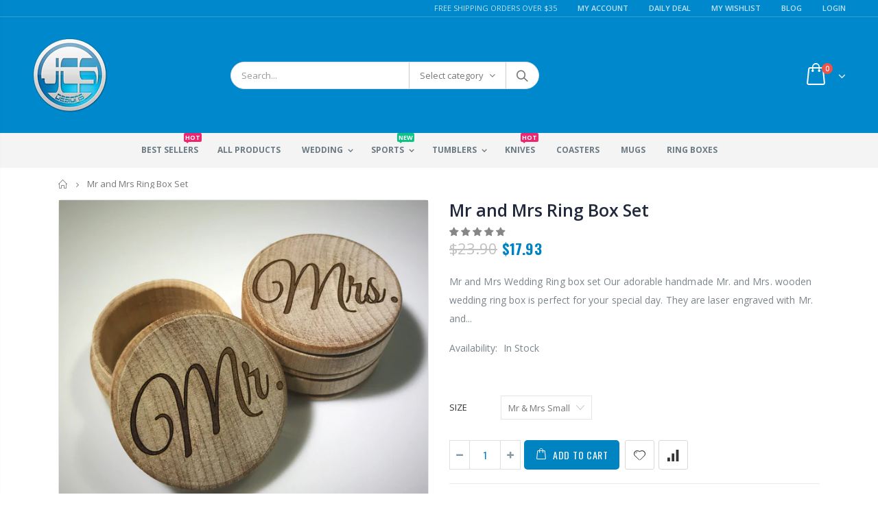

--- FILE ---
content_type: text/html; charset=utf-8
request_url: https://jcsdesignsllc.com/products/mr-mrs-wedding-ring-box-ring-bearer-box-wedding-ring-keepsake-ring-box-jewelry-box-rustic-ring-box-wedding-wooden-trinket-box
body_size: 44502
content:
<!doctype html>
<!--[if IE 8]><html class="no-js lt-ie9" lang="en"> <![endif]-->
<!--[if IE 9 ]><html class="ie9 no-js"> <![endif]-->
<!--[if (gt IE 9)|!(IE)]><!--> <html class="no-js"> <!--<![endif]-->

<head>


<!-- SEO - All in One -->
<title>Mr and Mrs Ring Box Set</title>
<meta name="description" content="Mr and Mrs Wedding Ring box set Our adorable handmade Mr. and Mrs. wooden wedding ring box is perfect for your special day. They are laser engraved with Mr. and Mrs. Makes an adorable way to carry the wedding rings for the ceremony. Afterwards, it makes a wonderful special keepsake. The Small box is approximately 1 5/8" /> 
<meta name="robots" content="index"> 
<meta name="robots" content="follow">

 
<script type="application/ld+json">
{
	"@context": "http://schema.org",
	"@type": "Organization",
	"url": "http://jcsdesignsllc.com","sameAs" : [
		"https://www.facebook.com/jcsdesignsllc", "https://www.instagram.com/jcsdesigns8"
	]}
</script>

<script type="application/ld+json">
{
  "@context": "http://www.schema.org",
  "@type": "Store","name": "JCS Designs","url": "https://jcsdesignsllc.com","description": "Personalized sports balls, personalized basketball tumblers, personalized football tumblers, personalized baseball tumblers, awards, personalized wedding gifts, groomsmen knives and more!
Great gifts for wedding parties, ring bearer, flower girl, best man, groomsman, newlyweds, sports teams, and more!","priceRange":"0 - 499"
,"telephone": "(740) 426-3030","address": {
    "@type": "PostalAddress","streetAddress": "AddressDrop","addressLocality": "Jeffersonville ","addressRegion": "Ohio","postalCode": "43128","addressCountry": "United States"},"geo": {
    "@type": "GeoCoordinates",
    "latitude": "39.653436",
    "longitude": "-83.53660099999999"
  }}
</script> 
<script type="application/ld+json">
{
   "@context": "http://schema.org",
   "@type": "WebSite",
   "url": "https://jcsdesignsllc.com/",
   "potentialAction": {
     "@type": "SearchAction",
     "target": "https://jcsdesignsllc.com/search?q={search_term_string}",
     "query-input": "required name=search_term_string"
   }
}
</script> 
<script type="application/ld+json">
{
	"@context": "http://schema.org",
	"@type": "Product",
    "brand": {
		"@type": "Brand",
		"name": "JCS Designs"
	},
	"@id" : "https:\/\/jcsdesignsllc.com\/products\/mr-mrs-wedding-ring-box-ring-bearer-box-wedding-ring-keepsake-ring-box-jewelry-box-rustic-ring-box-wedding-wooden-trinket-box",
	"sku": "MR-MRS-BOX",
	"description": "Mr and Mrs Wedding Ring box set Our adorable handmade Mr. and Mrs. wooden wedding ring box is perfect for your special day. They are laser engraved with Mr. and Mrs. Makes an adorable way to carry the wedding rings for the ceremony. Afterwards, it makes a wonderful special keepsake. The Small box is approximately 1 5\/8",
	"url": "https:\/\/jcsdesignsllc.com\/products\/mr-mrs-wedding-ring-box-ring-bearer-box-wedding-ring-keepsake-ring-box-jewelry-box-rustic-ring-box-wedding-wooden-trinket-box",
	"name": "Mr and Mrs Ring Box Set","image": "https://jcsdesignsllc.com/cdn/shop/products/il_fullxfull.1234208048_ocgj_grande.jpg?v=1549226997","offers": {
		"@type": "Offer",
		"url" :"https:\/\/jcsdesignsllc.com\/products\/mr-mrs-wedding-ring-box-ring-bearer-box-wedding-ring-keepsake-ring-box-jewelry-box-rustic-ring-box-wedding-wooden-trinket-box",		
        "image": "https://jcsdesignsllc.com/cdn/shop/products/il_fullxfull.1234208048_ocgj_grande.jpg?v=1549226997",		
        "sku" :"MR-MRS-BOX",
		"price": "17.93",
		"priceCurrency": "USD",
		"availability": "InStock"
	}}
</script> 
<!-- End - SEO - All in One -->

  <!-- Basic page needs ================================================== -->
  <script src="//d1liekpayvooaz.cloudfront.net/apps/customizery/customizery.js?shop=jcs-designs.myshopify.com"></script>
  <meta name="google-site-verification" content="Jg2VGPWFlvQM46LiMtowMlfFP9Iua5fJPy0Zt5mjXfw" />
  
  
<!-- SEO - All in One -->
<title>Mr and Mrs Ring Box Set</title>
<meta name="description" content="Mr and Mrs Wedding Ring box set Our adorable handmade Mr. and Mrs. wooden wedding ring box is perfect for your special day. They are laser engraved with Mr. and Mrs. Makes an adorable way to carry the wedding rings for the ceremony. Afterwards, it makes a wonderful special keepsake. The Small box is approximately 1 5/8" /> 
<meta name="robots" content="index"> 
<meta name="robots" content="follow">

 
<script type="application/ld+json">
{
	"@context": "http://schema.org",
	"@type": "Organization",
	"url": "http://jcsdesignsllc.com","sameAs" : [
		"https://www.facebook.com/jcsdesignsllc", "https://www.instagram.com/jcsdesigns8"
	]}
</script>

<script type="application/ld+json">
{
  "@context": "http://www.schema.org",
  "@type": "Store","name": "JCS Designs","url": "https://jcsdesignsllc.com","description": "Personalized sports balls, personalized basketball tumblers, personalized football tumblers, personalized baseball tumblers, awards, personalized wedding gifts, groomsmen knives and more!
Great gifts for wedding parties, ring bearer, flower girl, best man, groomsman, newlyweds, sports teams, and more!","priceRange":"0 - 499"
,"telephone": "(740) 426-3030","address": {
    "@type": "PostalAddress","streetAddress": "AddressDrop","addressLocality": "Jeffersonville ","addressRegion": "Ohio","postalCode": "43128","addressCountry": "United States"},"geo": {
    "@type": "GeoCoordinates",
    "latitude": "39.653436",
    "longitude": "-83.53660099999999"
  }}
</script> 
<script type="application/ld+json">
{
   "@context": "http://schema.org",
   "@type": "WebSite",
   "url": "https://jcsdesignsllc.com/",
   "potentialAction": {
     "@type": "SearchAction",
     "target": "https://jcsdesignsllc.com/search?q={search_term_string}",
     "query-input": "required name=search_term_string"
   }
}
</script> 
<script type="application/ld+json">
{
	"@context": "http://schema.org",
	"@type": "Product",
    "brand": {
		"@type": "Brand",
		"name": "JCS Designs"
	},
	"@id" : "https:\/\/jcsdesignsllc.com\/products\/mr-mrs-wedding-ring-box-ring-bearer-box-wedding-ring-keepsake-ring-box-jewelry-box-rustic-ring-box-wedding-wooden-trinket-box",
	"sku": "MR-MRS-BOX",
	"description": "Mr and Mrs Wedding Ring box set Our adorable handmade Mr. and Mrs. wooden wedding ring box is perfect for your special day. They are laser engraved with Mr. and Mrs. Makes an adorable way to carry the wedding rings for the ceremony. Afterwards, it makes a wonderful special keepsake. The Small box is approximately 1 5\/8",
	"url": "https:\/\/jcsdesignsllc.com\/products\/mr-mrs-wedding-ring-box-ring-bearer-box-wedding-ring-keepsake-ring-box-jewelry-box-rustic-ring-box-wedding-wooden-trinket-box",
	"name": "Mr and Mrs Ring Box Set","image": "https://jcsdesignsllc.com/cdn/shop/products/il_fullxfull.1234208048_ocgj_grande.jpg?v=1549226997","offers": {
		"@type": "Offer",
		"url" :"https:\/\/jcsdesignsllc.com\/products\/mr-mrs-wedding-ring-box-ring-bearer-box-wedding-ring-keepsake-ring-box-jewelry-box-rustic-ring-box-wedding-wooden-trinket-box",		
        "image": "https://jcsdesignsllc.com/cdn/shop/products/il_fullxfull.1234208048_ocgj_grande.jpg?v=1549226997",		
        "sku" :"MR-MRS-BOX",
		"price": "17.93",
		"priceCurrency": "USD",
		"availability": "InStock"
	}}
</script> 
<!-- End - SEO - All in One -->
  <meta charset="utf-8">
  <meta http-equiv="Content-Type" content="text/html; charset=utf-8">
  <link rel="shortcut icon" href="//jcsdesignsllc.com/cdn/shop/t/10/assets/favicon.ico?v=61209101063620364081646753516" type="image/png" />
  
  <title>Mr and Mrs Ring Box Set - JCS Designs</title>
  

  
  <meta name="description" content="Mr and Mrs Wedding Ring box set Our adorable handmade Mr. and Mrs. wooden wedding ring box is perfect for your special day. They are laser engraved with Mr. and Mrs. Makes an adorable way to carry the wedding rings for the ceremony. Afterwards, it makes a wonderful special keepsake. The Small box is approximately 1 5/8" />
  

  <!-- Helpers ================================================== -->
  <!-- /snippets/social-meta-tags.liquid -->


  <meta property="og:type" content="product">
  <meta property="og:title" content="Mr and Mrs Ring Box Set">
  
  <meta property="og:image" content="http://jcsdesignsllc.com/cdn/shop/products/il_fullxfull.1234208048_ocgj_grande.jpg?v=1549226997">
  <meta property="og:image:secure_url" content="https://jcsdesignsllc.com/cdn/shop/products/il_fullxfull.1234208048_ocgj_grande.jpg?v=1549226997">
  
  <meta property="og:image" content="http://jcsdesignsllc.com/cdn/shop/products/il_fullxfull.1249845376_k614_grande.jpg?v=1549226997">
  <meta property="og:image:secure_url" content="https://jcsdesignsllc.com/cdn/shop/products/il_fullxfull.1249845376_k614_grande.jpg?v=1549226997">
  
  <meta property="og:image" content="http://jcsdesignsllc.com/cdn/shop/products/il_fullxfull.1234207536_r96q_grande.jpg?v=1549226997">
  <meta property="og:image:secure_url" content="https://jcsdesignsllc.com/cdn/shop/products/il_fullxfull.1234207536_r96q_grande.jpg?v=1549226997">
  
  <meta property="og:price:amount" content="17.93">
  <meta property="og:price:currency" content="USD">


  <meta property="og:description" content="Mr and Mrs Wedding Ring box set Our adorable handmade Mr. and Mrs. wooden wedding ring box is perfect for your special day. They are laser engraved with Mr. and Mrs. Makes an adorable way to carry the wedding rings for the ceremony. Afterwards, it makes a wonderful special keepsake. The Small box is approximately 1 5/8">

  <meta property="og:url" content="https://jcsdesignsllc.com/products/mr-mrs-wedding-ring-box-ring-bearer-box-wedding-ring-keepsake-ring-box-jewelry-box-rustic-ring-box-wedding-wooden-trinket-box">
  <meta property="og:site_name" content="JCS Designs">





<meta name="twitter:card" content="summary">

  <meta name="twitter:title" content="Mr and Mrs Ring Box Set">
  <meta name="twitter:description" content="Mr and Mrs Wedding Ring box set
Our adorable handmade Mr. and Mrs. wooden wedding ring box is perfect for your special day. They are laser engraved with Mr. and Mrs. Makes an adorable way to carry the wedding rings for the ceremony. Afterwards, it makes a wonderful special keepsake.
The Small box is approximately 1 5/8&quot; in diameter and 1&quot; tall.
►(NOTE: THE SMALL BOXES ARE MORE SUITABLE FOR ONE BIG RING OR TWO SMALLER RINGS)
 The Large box is approximately 2 1/8&quot; in diameter and 1 3/4&quot; tall.
►(RECOMMENDED SIZE BOX FOR TWO RINGS)
Due to the natural characteristics of wood, the colors and grain patterns may be different than the pictures shown.
 ">
  <meta name="twitter:image" content="https://jcsdesignsllc.com/cdn/shop/products/il_fullxfull.1234208048_ocgj_medium.jpg?v=1549226997">
  <meta name="twitter:image:width" content="240">
  <meta name="twitter:image:height" content="240">


  <link rel="canonical" href="https://jcsdesignsllc.com/products/mr-mrs-wedding-ring-box-ring-bearer-box-wedding-ring-keepsake-ring-box-jewelry-box-rustic-ring-box-wedding-wooden-trinket-box" />
  
  <meta name="viewport" content="width=device-width, initial-scale=1, minimum-scale=1, maximum-scale=1" />
  
  <meta name="theme-color" content="" />
  <link href="//jcsdesignsllc.com/cdn/shop/t/10/assets/bootstrap.min.css?v=121287910720252085271646753506" rel="stylesheet" type="text/css" media="all" />
  <!-- CSS ==================================================+ -->

  <link href="//jcsdesignsllc.com/cdn/shop/t/10/assets/porto-icon.css?v=89867151457677255471646753627" rel="stylesheet" type="text/css" media="all" />
  <link href="//jcsdesignsllc.com/cdn/shop/t/10/assets/font-awesome.min.css?v=55584660431705360781646753518" rel="stylesheet" type="text/css" media="all" />
  <link href="//jcsdesignsllc.com/cdn/shop/t/10/assets/owl.carousel.min.css?v=4456449592972613231646753624" rel="stylesheet" type="text/css" media="all" />
  <link href="//jcsdesignsllc.com/cdn/shop/t/10/assets/effect.css?v=141753916998227377761646753512" rel="stylesheet" type="text/css" media="all" />
  <link href="//jcsdesignsllc.com/cdn/shop/t/10/assets/ultramegamenu.css?v=138369506516373290111646753651" rel="stylesheet" type="text/css" media="all" />
  <link href="//jcsdesignsllc.com/cdn/shop/t/10/assets/magnific-popup.css?v=8839934251120211981646753610" rel="stylesheet" type="text/css" media="all" />
  <link href="//jcsdesignsllc.com/cdn/shop/t/10/assets/styles.scss.css?v=43044236740286906131746120701" rel="stylesheet" type="text/css" media="all" />
<link href="//jcsdesignsllc.com/cdn/shop/t/10/assets/header-type2.scss.css?v=75191440947806681991646753686" rel="stylesheet" type="text/css" media="all" />
  
  <link href="//jcsdesignsllc.com/cdn/shop/t/10/assets/jquery.fancybox.css?v=89610375720255671161646753585" rel="stylesheet" type="text/css" media="all" />
  
  <link href="//jcsdesignsllc.com/cdn/shop/t/10/assets/animate.css?v=46562366335879635691646753478" rel="stylesheet" type="text/css" media="all" />
  
  
  <link href="//jcsdesignsllc.com/cdn/shop/t/10/assets/new-style.scss.css?v=75885076756098933481646753686" rel="stylesheet" type="text/css" media="all" />
  
  <link href="//jcsdesignsllc.com/cdn/shop/t/10/assets/elements.scss.css?v=87031273552391598501646753686" rel="stylesheet" type="text/css" media="all" />
  <link href="//jcsdesignsllc.com/cdn/shop/t/10/assets/responsive.css?v=78429970948606538431646753635" rel="stylesheet" type="text/css" media="all" />
  <link href="//jcsdesignsllc.com/cdn/shop/t/10/assets/color-config.scss.css?v=118965859903770087221746120701" rel="stylesheet" type="text/css" media="all" />
  
  
  
  <!-- Header hook for plugins ================================================== -->
  <script>window.performance && window.performance.mark && window.performance.mark('shopify.content_for_header.start');</script><meta name="google-site-verification" content="Jg2VGPWFlvQM46LiMtowMlfFP9Iua5fJPy0Zt5mjXfw">
<meta name="google-site-verification" content="iDiH-fVMYA4TeuklUpuCKx-1DuLYrSpcS0s8-ZsrO08">
<meta id="shopify-digital-wallet" name="shopify-digital-wallet" content="/17531785/digital_wallets/dialog">
<meta name="shopify-checkout-api-token" content="70f4f67779ec9842e9a8eaeb9d215858">
<meta id="in-context-paypal-metadata" data-shop-id="17531785" data-venmo-supported="false" data-environment="production" data-locale="en_US" data-paypal-v4="true" data-currency="USD">
<link rel="alternate" type="application/json+oembed" href="https://jcsdesignsllc.com/products/mr-mrs-wedding-ring-box-ring-bearer-box-wedding-ring-keepsake-ring-box-jewelry-box-rustic-ring-box-wedding-wooden-trinket-box.oembed">
<script async="async" src="/checkouts/internal/preloads.js?locale=en-US"></script>
<link rel="preconnect" href="https://shop.app" crossorigin="anonymous">
<script async="async" src="https://shop.app/checkouts/internal/preloads.js?locale=en-US&shop_id=17531785" crossorigin="anonymous"></script>
<script id="apple-pay-shop-capabilities" type="application/json">{"shopId":17531785,"countryCode":"US","currencyCode":"USD","merchantCapabilities":["supports3DS"],"merchantId":"gid:\/\/shopify\/Shop\/17531785","merchantName":"JCS Designs","requiredBillingContactFields":["postalAddress","email"],"requiredShippingContactFields":["postalAddress","email"],"shippingType":"shipping","supportedNetworks":["visa","masterCard","amex","discover","elo","jcb"],"total":{"type":"pending","label":"JCS Designs","amount":"1.00"},"shopifyPaymentsEnabled":true,"supportsSubscriptions":true}</script>
<script id="shopify-features" type="application/json">{"accessToken":"70f4f67779ec9842e9a8eaeb9d215858","betas":["rich-media-storefront-analytics"],"domain":"jcsdesignsllc.com","predictiveSearch":true,"shopId":17531785,"locale":"en"}</script>
<script>var Shopify = Shopify || {};
Shopify.shop = "jcs-designs.myshopify.com";
Shopify.locale = "en";
Shopify.currency = {"active":"USD","rate":"1.0"};
Shopify.country = "US";
Shopify.theme = {"name":"porto with Installments message","id":122405519475,"schema_name":"Porto","schema_version":"3.5.0","theme_store_id":null,"role":"main"};
Shopify.theme.handle = "null";
Shopify.theme.style = {"id":null,"handle":null};
Shopify.cdnHost = "jcsdesignsllc.com/cdn";
Shopify.routes = Shopify.routes || {};
Shopify.routes.root = "/";</script>
<script type="module">!function(o){(o.Shopify=o.Shopify||{}).modules=!0}(window);</script>
<script>!function(o){function n(){var o=[];function n(){o.push(Array.prototype.slice.apply(arguments))}return n.q=o,n}var t=o.Shopify=o.Shopify||{};t.loadFeatures=n(),t.autoloadFeatures=n()}(window);</script>
<script>
  window.ShopifyPay = window.ShopifyPay || {};
  window.ShopifyPay.apiHost = "shop.app\/pay";
  window.ShopifyPay.redirectState = null;
</script>
<script id="shop-js-analytics" type="application/json">{"pageType":"product"}</script>
<script defer="defer" async type="module" src="//jcsdesignsllc.com/cdn/shopifycloud/shop-js/modules/v2/client.init-shop-cart-sync_BT-GjEfc.en.esm.js"></script>
<script defer="defer" async type="module" src="//jcsdesignsllc.com/cdn/shopifycloud/shop-js/modules/v2/chunk.common_D58fp_Oc.esm.js"></script>
<script defer="defer" async type="module" src="//jcsdesignsllc.com/cdn/shopifycloud/shop-js/modules/v2/chunk.modal_xMitdFEc.esm.js"></script>
<script type="module">
  await import("//jcsdesignsllc.com/cdn/shopifycloud/shop-js/modules/v2/client.init-shop-cart-sync_BT-GjEfc.en.esm.js");
await import("//jcsdesignsllc.com/cdn/shopifycloud/shop-js/modules/v2/chunk.common_D58fp_Oc.esm.js");
await import("//jcsdesignsllc.com/cdn/shopifycloud/shop-js/modules/v2/chunk.modal_xMitdFEc.esm.js");

  window.Shopify.SignInWithShop?.initShopCartSync?.({"fedCMEnabled":true,"windoidEnabled":true});

</script>
<script defer="defer" async type="module" src="//jcsdesignsllc.com/cdn/shopifycloud/shop-js/modules/v2/client.payment-terms_Ci9AEqFq.en.esm.js"></script>
<script defer="defer" async type="module" src="//jcsdesignsllc.com/cdn/shopifycloud/shop-js/modules/v2/chunk.common_D58fp_Oc.esm.js"></script>
<script defer="defer" async type="module" src="//jcsdesignsllc.com/cdn/shopifycloud/shop-js/modules/v2/chunk.modal_xMitdFEc.esm.js"></script>
<script type="module">
  await import("//jcsdesignsllc.com/cdn/shopifycloud/shop-js/modules/v2/client.payment-terms_Ci9AEqFq.en.esm.js");
await import("//jcsdesignsllc.com/cdn/shopifycloud/shop-js/modules/v2/chunk.common_D58fp_Oc.esm.js");
await import("//jcsdesignsllc.com/cdn/shopifycloud/shop-js/modules/v2/chunk.modal_xMitdFEc.esm.js");

  
</script>
<script>
  window.Shopify = window.Shopify || {};
  if (!window.Shopify.featureAssets) window.Shopify.featureAssets = {};
  window.Shopify.featureAssets['shop-js'] = {"shop-cart-sync":["modules/v2/client.shop-cart-sync_DZOKe7Ll.en.esm.js","modules/v2/chunk.common_D58fp_Oc.esm.js","modules/v2/chunk.modal_xMitdFEc.esm.js"],"init-fed-cm":["modules/v2/client.init-fed-cm_B6oLuCjv.en.esm.js","modules/v2/chunk.common_D58fp_Oc.esm.js","modules/v2/chunk.modal_xMitdFEc.esm.js"],"shop-cash-offers":["modules/v2/client.shop-cash-offers_D2sdYoxE.en.esm.js","modules/v2/chunk.common_D58fp_Oc.esm.js","modules/v2/chunk.modal_xMitdFEc.esm.js"],"shop-login-button":["modules/v2/client.shop-login-button_QeVjl5Y3.en.esm.js","modules/v2/chunk.common_D58fp_Oc.esm.js","modules/v2/chunk.modal_xMitdFEc.esm.js"],"pay-button":["modules/v2/client.pay-button_DXTOsIq6.en.esm.js","modules/v2/chunk.common_D58fp_Oc.esm.js","modules/v2/chunk.modal_xMitdFEc.esm.js"],"shop-button":["modules/v2/client.shop-button_DQZHx9pm.en.esm.js","modules/v2/chunk.common_D58fp_Oc.esm.js","modules/v2/chunk.modal_xMitdFEc.esm.js"],"avatar":["modules/v2/client.avatar_BTnouDA3.en.esm.js"],"init-windoid":["modules/v2/client.init-windoid_CR1B-cfM.en.esm.js","modules/v2/chunk.common_D58fp_Oc.esm.js","modules/v2/chunk.modal_xMitdFEc.esm.js"],"init-shop-for-new-customer-accounts":["modules/v2/client.init-shop-for-new-customer-accounts_C_vY_xzh.en.esm.js","modules/v2/client.shop-login-button_QeVjl5Y3.en.esm.js","modules/v2/chunk.common_D58fp_Oc.esm.js","modules/v2/chunk.modal_xMitdFEc.esm.js"],"init-shop-email-lookup-coordinator":["modules/v2/client.init-shop-email-lookup-coordinator_BI7n9ZSv.en.esm.js","modules/v2/chunk.common_D58fp_Oc.esm.js","modules/v2/chunk.modal_xMitdFEc.esm.js"],"init-shop-cart-sync":["modules/v2/client.init-shop-cart-sync_BT-GjEfc.en.esm.js","modules/v2/chunk.common_D58fp_Oc.esm.js","modules/v2/chunk.modal_xMitdFEc.esm.js"],"shop-toast-manager":["modules/v2/client.shop-toast-manager_DiYdP3xc.en.esm.js","modules/v2/chunk.common_D58fp_Oc.esm.js","modules/v2/chunk.modal_xMitdFEc.esm.js"],"init-customer-accounts":["modules/v2/client.init-customer-accounts_D9ZNqS-Q.en.esm.js","modules/v2/client.shop-login-button_QeVjl5Y3.en.esm.js","modules/v2/chunk.common_D58fp_Oc.esm.js","modules/v2/chunk.modal_xMitdFEc.esm.js"],"init-customer-accounts-sign-up":["modules/v2/client.init-customer-accounts-sign-up_iGw4briv.en.esm.js","modules/v2/client.shop-login-button_QeVjl5Y3.en.esm.js","modules/v2/chunk.common_D58fp_Oc.esm.js","modules/v2/chunk.modal_xMitdFEc.esm.js"],"shop-follow-button":["modules/v2/client.shop-follow-button_CqMgW2wH.en.esm.js","modules/v2/chunk.common_D58fp_Oc.esm.js","modules/v2/chunk.modal_xMitdFEc.esm.js"],"checkout-modal":["modules/v2/client.checkout-modal_xHeaAweL.en.esm.js","modules/v2/chunk.common_D58fp_Oc.esm.js","modules/v2/chunk.modal_xMitdFEc.esm.js"],"shop-login":["modules/v2/client.shop-login_D91U-Q7h.en.esm.js","modules/v2/chunk.common_D58fp_Oc.esm.js","modules/v2/chunk.modal_xMitdFEc.esm.js"],"lead-capture":["modules/v2/client.lead-capture_BJmE1dJe.en.esm.js","modules/v2/chunk.common_D58fp_Oc.esm.js","modules/v2/chunk.modal_xMitdFEc.esm.js"],"payment-terms":["modules/v2/client.payment-terms_Ci9AEqFq.en.esm.js","modules/v2/chunk.common_D58fp_Oc.esm.js","modules/v2/chunk.modal_xMitdFEc.esm.js"]};
</script>
<script>(function() {
  var isLoaded = false;
  function asyncLoad() {
    if (isLoaded) return;
    isLoaded = true;
    var urls = ["\/\/d1liekpayvooaz.cloudfront.net\/apps\/customizery\/customizery.js?shop=jcs-designs.myshopify.com"];
    for (var i = 0; i < urls.length; i++) {
      var s = document.createElement('script');
      s.type = 'text/javascript';
      s.async = true;
      s.src = urls[i];
      var x = document.getElementsByTagName('script')[0];
      x.parentNode.insertBefore(s, x);
    }
  };
  if(window.attachEvent) {
    window.attachEvent('onload', asyncLoad);
  } else {
    window.addEventListener('load', asyncLoad, false);
  }
})();</script>
<script id="__st">var __st={"a":17531785,"offset":-18000,"reqid":"b5dfa15f-fdcd-4fa0-98e6-b5a6d91aa6ac-1769076464","pageurl":"jcsdesignsllc.com\/products\/mr-mrs-wedding-ring-box-ring-bearer-box-wedding-ring-keepsake-ring-box-jewelry-box-rustic-ring-box-wedding-wooden-trinket-box","u":"ebf2f63f9d61","p":"product","rtyp":"product","rid":1101609631780};</script>
<script>window.ShopifyPaypalV4VisibilityTracking = true;</script>
<script id="captcha-bootstrap">!function(){'use strict';const t='contact',e='account',n='new_comment',o=[[t,t],['blogs',n],['comments',n],[t,'customer']],c=[[e,'customer_login'],[e,'guest_login'],[e,'recover_customer_password'],[e,'create_customer']],r=t=>t.map((([t,e])=>`form[action*='/${t}']:not([data-nocaptcha='true']) input[name='form_type'][value='${e}']`)).join(','),a=t=>()=>t?[...document.querySelectorAll(t)].map((t=>t.form)):[];function s(){const t=[...o],e=r(t);return a(e)}const i='password',u='form_key',d=['recaptcha-v3-token','g-recaptcha-response','h-captcha-response',i],f=()=>{try{return window.sessionStorage}catch{return}},m='__shopify_v',_=t=>t.elements[u];function p(t,e,n=!1){try{const o=window.sessionStorage,c=JSON.parse(o.getItem(e)),{data:r}=function(t){const{data:e,action:n}=t;return t[m]||n?{data:e,action:n}:{data:t,action:n}}(c);for(const[e,n]of Object.entries(r))t.elements[e]&&(t.elements[e].value=n);n&&o.removeItem(e)}catch(o){console.error('form repopulation failed',{error:o})}}const l='form_type',E='cptcha';function T(t){t.dataset[E]=!0}const w=window,h=w.document,L='Shopify',v='ce_forms',y='captcha';let A=!1;((t,e)=>{const n=(g='f06e6c50-85a8-45c8-87d0-21a2b65856fe',I='https://cdn.shopify.com/shopifycloud/storefront-forms-hcaptcha/ce_storefront_forms_captcha_hcaptcha.v1.5.2.iife.js',D={infoText:'Protected by hCaptcha',privacyText:'Privacy',termsText:'Terms'},(t,e,n)=>{const o=w[L][v],c=o.bindForm;if(c)return c(t,g,e,D).then(n);var r;o.q.push([[t,g,e,D],n]),r=I,A||(h.body.append(Object.assign(h.createElement('script'),{id:'captcha-provider',async:!0,src:r})),A=!0)});var g,I,D;w[L]=w[L]||{},w[L][v]=w[L][v]||{},w[L][v].q=[],w[L][y]=w[L][y]||{},w[L][y].protect=function(t,e){n(t,void 0,e),T(t)},Object.freeze(w[L][y]),function(t,e,n,w,h,L){const[v,y,A,g]=function(t,e,n){const i=e?o:[],u=t?c:[],d=[...i,...u],f=r(d),m=r(i),_=r(d.filter((([t,e])=>n.includes(e))));return[a(f),a(m),a(_),s()]}(w,h,L),I=t=>{const e=t.target;return e instanceof HTMLFormElement?e:e&&e.form},D=t=>v().includes(t);t.addEventListener('submit',(t=>{const e=I(t);if(!e)return;const n=D(e)&&!e.dataset.hcaptchaBound&&!e.dataset.recaptchaBound,o=_(e),c=g().includes(e)&&(!o||!o.value);(n||c)&&t.preventDefault(),c&&!n&&(function(t){try{if(!f())return;!function(t){const e=f();if(!e)return;const n=_(t);if(!n)return;const o=n.value;o&&e.removeItem(o)}(t);const e=Array.from(Array(32),(()=>Math.random().toString(36)[2])).join('');!function(t,e){_(t)||t.append(Object.assign(document.createElement('input'),{type:'hidden',name:u})),t.elements[u].value=e}(t,e),function(t,e){const n=f();if(!n)return;const o=[...t.querySelectorAll(`input[type='${i}']`)].map((({name:t})=>t)),c=[...d,...o],r={};for(const[a,s]of new FormData(t).entries())c.includes(a)||(r[a]=s);n.setItem(e,JSON.stringify({[m]:1,action:t.action,data:r}))}(t,e)}catch(e){console.error('failed to persist form',e)}}(e),e.submit())}));const S=(t,e)=>{t&&!t.dataset[E]&&(n(t,e.some((e=>e===t))),T(t))};for(const o of['focusin','change'])t.addEventListener(o,(t=>{const e=I(t);D(e)&&S(e,y())}));const B=e.get('form_key'),M=e.get(l),P=B&&M;t.addEventListener('DOMContentLoaded',(()=>{const t=y();if(P)for(const e of t)e.elements[l].value===M&&p(e,B);[...new Set([...A(),...v().filter((t=>'true'===t.dataset.shopifyCaptcha))])].forEach((e=>S(e,t)))}))}(h,new URLSearchParams(w.location.search),n,t,e,['guest_login'])})(!0,!0)}();</script>
<script integrity="sha256-4kQ18oKyAcykRKYeNunJcIwy7WH5gtpwJnB7kiuLZ1E=" data-source-attribution="shopify.loadfeatures" defer="defer" src="//jcsdesignsllc.com/cdn/shopifycloud/storefront/assets/storefront/load_feature-a0a9edcb.js" crossorigin="anonymous"></script>
<script crossorigin="anonymous" defer="defer" src="//jcsdesignsllc.com/cdn/shopifycloud/storefront/assets/shopify_pay/storefront-65b4c6d7.js?v=20250812"></script>
<script data-source-attribution="shopify.dynamic_checkout.dynamic.init">var Shopify=Shopify||{};Shopify.PaymentButton=Shopify.PaymentButton||{isStorefrontPortableWallets:!0,init:function(){window.Shopify.PaymentButton.init=function(){};var t=document.createElement("script");t.src="https://jcsdesignsllc.com/cdn/shopifycloud/portable-wallets/latest/portable-wallets.en.js",t.type="module",document.head.appendChild(t)}};
</script>
<script data-source-attribution="shopify.dynamic_checkout.buyer_consent">
  function portableWalletsHideBuyerConsent(e){var t=document.getElementById("shopify-buyer-consent"),n=document.getElementById("shopify-subscription-policy-button");t&&n&&(t.classList.add("hidden"),t.setAttribute("aria-hidden","true"),n.removeEventListener("click",e))}function portableWalletsShowBuyerConsent(e){var t=document.getElementById("shopify-buyer-consent"),n=document.getElementById("shopify-subscription-policy-button");t&&n&&(t.classList.remove("hidden"),t.removeAttribute("aria-hidden"),n.addEventListener("click",e))}window.Shopify?.PaymentButton&&(window.Shopify.PaymentButton.hideBuyerConsent=portableWalletsHideBuyerConsent,window.Shopify.PaymentButton.showBuyerConsent=portableWalletsShowBuyerConsent);
</script>
<script data-source-attribution="shopify.dynamic_checkout.cart.bootstrap">document.addEventListener("DOMContentLoaded",(function(){function t(){return document.querySelector("shopify-accelerated-checkout-cart, shopify-accelerated-checkout")}if(t())Shopify.PaymentButton.init();else{new MutationObserver((function(e,n){t()&&(Shopify.PaymentButton.init(),n.disconnect())})).observe(document.body,{childList:!0,subtree:!0})}}));
</script>
<script id='scb4127' type='text/javascript' async='' src='https://jcsdesignsllc.com/cdn/shopifycloud/privacy-banner/storefront-banner.js'></script><link id="shopify-accelerated-checkout-styles" rel="stylesheet" media="screen" href="https://jcsdesignsllc.com/cdn/shopifycloud/portable-wallets/latest/accelerated-checkout-backwards-compat.css" crossorigin="anonymous">
<style id="shopify-accelerated-checkout-cart">
        #shopify-buyer-consent {
  margin-top: 1em;
  display: inline-block;
  width: 100%;
}

#shopify-buyer-consent.hidden {
  display: none;
}

#shopify-subscription-policy-button {
  background: none;
  border: none;
  padding: 0;
  text-decoration: underline;
  font-size: inherit;
  cursor: pointer;
}

#shopify-subscription-policy-button::before {
  box-shadow: none;
}

      </style>

<script>window.performance && window.performance.mark && window.performance.mark('shopify.content_for_header.end');</script>
  <!-- /snippets/oldIE-js.liquid -->


<!--[if lt IE 9]>
<script src="//cdnjs.cloudflare.com/ajax/libs/html5shiv/3.7.2/html5shiv.min.js" type="text/javascript"></script>
<script src="//jcsdesignsllc.com/cdn/shop/t/10/assets/respond.min.js?v=52248677837542619231646753634" type="text/javascript"></script>
<link href="//jcsdesignsllc.com/cdn/shop/t/10/assets/respond-proxy.html" id="respond-proxy" rel="respond-proxy" />
<link href="//jcsdesignsllc.com/search?q=bd7037c03d58a290937b92fec1faf29f" id="respond-redirect" rel="respond-redirect" />
<script src="//jcsdesignsllc.com/search?q=bd7037c03d58a290937b92fec1faf29f" type="text/javascript"></script>
<![endif]-->


  <script src="//jcsdesignsllc.com/cdn/shop/t/10/assets/vendor.js?v=113621509916466055761646753652" type="text/javascript"></script>
  <script src="//jcsdesignsllc.com/cdn/shop/t/10/assets/bootstrap.min.js?v=106979097015097081161646753506" type="text/javascript"></script>
  
  
  <link href="//fonts.googleapis.com/css?family=Open Sans:300italic,400italic,600italic,700italic,800italic,700,300,600,800,400&amp;subset=cyrillic-ext,greek-ext,latin,latin-ext,cyrillic,greek,vietnamese" rel='stylesheet' type='text/css'>
  
  
  <link href="//fonts.googleapis.com/css?family=Open Sans:300italic,400italic,600italic,700italic,800italic,700,300,600,800,400&amp;subset=cyrillic-ext,greek-ext,latin,latin-ext,cyrillic,greek,vietnamese" rel='stylesheet' type='text/css'>
  
  
  <link href="//fonts.googleapis.com/css?family=Open Sans:300italic,400italic,500italic,600italic,700italic,800italic,700,300,600,800,400,500&amp;subset=cyrillic-ext,greek-ext,latin,latin-ext,cyrillic,greek,vietnamese" rel='stylesheet' type='text/css'>
  
  <script type="text/javascript">
    var productsObj = {};
    var swatch_color_type = 3;
    var product_swatch_size = 'size-medium';
    var product_swatch_setting = '1';
    var asset_url = '//jcsdesignsllc.com/cdn/shop/t/10/assets//?v=1462';
    var money_format = '<span class="money">${{amount}}</span>';
    var multi_language = false;
  </script>
  <script src="//jcsdesignsllc.com/cdn/shop/t/10/assets/lang2.js?v=142258062998487923191646753587" type="text/javascript"></script>
<script>
  var translator = {
    current_lang : jQuery.cookie("language"),
    init: function() {
      translator.updateStyling();
      translator.updateLangSwitcher();
    },
    updateStyling: function() {
        var style;
        if (translator.isLang2()) {
          style = "<style>*[data-translate] {visibility:hidden} .lang1 {display:none}</style>";
        } else {
          style = "<style>*[data-translate] {visibility:visible} .lang2 {display:none}</style>";
        }
        jQuery('head').append(style);
    },
    updateLangSwitcher: function() {
      if (translator.isLang2()) {
        jQuery(".current-language span").removeClass('active');
        jQuery(".current-language span[class=lang-2]").addClass("active");
      }
    },
    getTextToTranslate: function(selector) {
      var result = window.lang2;
      var params;
      if (selector.indexOf("|") > 0) {
        var devideList = selector.split("|");
        selector = devideList[0];
        params = devideList[1].split(",");
      }

      var selectorArr = selector.split('.');
      if (selectorArr) {
        for (var i = 0; i < selectorArr.length; i++) {
            result = result[selectorArr[i]];
        }
      } else {
        result = result[selector];
      }
      if (result && result.one && result.other) {
        var countEqual1 = true;
        for (var i = 0; i < params.length; i++) {
          if (params[i].indexOf("count") >= 0) {
            variables = params[i].split(":");
            if (variables.length>1) {
              var count = variables[1];
              if (count > 1) {
                countEqual1 = false;
              }
            }
          }
        }
        if (countEqual1) {
          result = result.one;
        } else {
          result = result.other;
        }
      }
      
      if (params && params.length>0) {
        result = result.replace(/{{\s*/g, "{{");
        result = result.replace(/\s*}}/g, "}}");
        for (var i = 0; i < params.length; i++) {
          variables = params[i].split(":");
          if (variables.length>1) {
            result = result.replace("{{"+variables[0]+"}}", variables[1]);
          }
        }
      }
      

      return result;
    },
    isLang2: function() {
      return translator.current_lang && translator.current_lang == 2;
    },
    doTranslate: function(blockSelector) {
      if (translator.isLang2()) {
        jQuery(blockSelector + " [data-translate]").each(function(e) {
          var item = jQuery(this);
          var selector = item.attr("data-translate");
          var text = translator.getTextToTranslate(selector);
          if (item.attr("translate-item")) {
            var attribute = item.attr("translate-item");
            if (attribute == 'blog-date-author') {
              item.html(text);
            } else if (attribute!="") {
              item.attr(attribute,text);
            }
          } else if (item.is("input")) {
            if(item.is("input[type=search]")){
              item.attr("placeholder", text);
            }else{
              item.val(text);
            }
            
          } else {
            item.text(text);
          }
          item.css("visibility","visible");
        });
      }
    }
  };
  translator.init();
  jQuery(document).ready(function() {
    jQuery('.select-language a').on('click', function(){
      var value = jQuery(this).data('lang');
      jQuery.cookie('language', value, {expires:10, path:'/'});
      location.reload();
    });
    translator.doTranslate("body");
  });
</script>
  <style>
    .header-container.type2 {
  border: 0;
}
.header-container .mini-cart .cart-design-5 .icon-cart-header:after {
  font-size: 17px;}
.searchform .searchsubmit:after {
content: "\e884";
font-weight: 600;
}
.header-container.type2 .top-links-container {
    border-bottom: 1px solid rgba(248,248,248,0.2);
padding: 3px 0 4px;
}
.header-container.type2 .top-links-container span.split { 
    display: none;
}
.header-container.type2 .links li { 
    border-width: 0;
}
.template-index .header-container.type2 .header-wrapper {
display: none;
}
.header-container.type2 .header .custom-block { 
    text-align: left;
    font-size: 11px;
    height: 42px;
    line-height: 1;
    border-right: solid 1px #0e95d9;
    padding-right: 35px;
    margin-right: 0;
} 
.header-container .search-area .search-extended {border-radius: 20px !important;}
.main-navigation .top-navigation.side-menu li.level0 a.level-top {
  display: flex;
  display: -ms-flexbox;
  align-items: center;
  -ms-flex-align: center;
  font-size: 13px;
  padding: 0;
  margin: 0 16px;
  height: 46px;
  font-weight: 600;
  letter-spacing: -.3px;
}
.main-navigation .top-navigation.side-menu li.level0:not(:hover):not(.active) a.level-top {
border-color: #e6ebee;
}
.header-container .main-nav ul.top-navigation li.level0 a.level-top i {display: none;}
.main-navigation .top-navigation.side-menu li.level0 a.level-top i {
  margin-right: 11px;
  margin-left: 9px;
}
.main-navigation .top-navigation.side-menu li.level0:not(:hover):not(.active) a.level-top i {
  color:#838b90;
}
.homepage-bar {
  border: 0;
}
.main_section_one  .home_slider_banner .owl-dots{
margin-top: 20px;
}
.homepage-bar [class^="col-lg-"]{
border-left: 1px solid #fff;
}
.homepage-bar [class^="col-lg-"]:first-child {
text-align:left;
}
.template-index .header-container.type20 .header-wrapper {
    display: none;
}
.header-container.type20 .top-links-container{
  border-bottom: 1px solid rgba(248, 248, 248, .2);
}
.header-container.type20 .top-links-container .top-links-inner {
  border: 0;
}
.header-container.type20 .mini-cart {
  box-shadow: none;
  margin-left: 20px;
  border: 0;
}
.header-container.type20 .mini-cart .icon-cart-header i {
    font-size: 33px;
    display: inline-block;
    vertical-align: middle;
}
.header-container.type20 .search-area .form-search{
border-radius: 20px !important;
}
.header-container.type20 .search-area .form-search input{
border-radius: 20px 0 0 20px !important;
}
.header-container.type20 .menu-icon a, .header-container.type20 .search-area .search-icon {
    color: #fff !important;
}
.homepage-bar .text-area h3 {
    margin: 0;
    font-size: 14px !important;
    font-weight: 600;
    line-height: 19px;
}
.homepage-bar .text-area p {
    margin: 0;
    font-size: 13px;
    font-weight: 300;
    color: #839199;
    line-height: 19px;
}
.main-slideshow .side-custom-menu,
.main-slideshow .owl-stage-outer{
border-radius: 10;
}
.slideshow-section .slideshow .owl-dots {
  position: absolute;
  bottom: 20px;
  margin: 0;
  width: 100%;
  text-align: left;
  padding-left: 28px;
}
.slideshow .owl-dots .owl-dot span {
  border: 2px solid rgba(0, 0, 0, .2);
position: relative;
}
.owl-dots .owl-dot span {
    display: block;
    background: none;
    width: 13px;
    height: 13px;
    border-radius: 100% !important;
    border: solid 2px #d5d5d5;
    position: relative;
    margin: 5px 2px 5px 2px;
position: relative;
}
.owl-dots .owl-dot span:hover{
background: none;
border-color :#fff;
}
.slideshow-section .slideshow .owl-dots .owl-dot.active span {
    border-color: #fff;
    background: none !important;
}
.slideshow-section .slideshow .owl-dots .owl-dot span:before {
    background-color: #fff;
}
.owl-dots .owl-dot.active span:before {
    content: '';
    position: absolute;
    left: 3px;
    top: 3px;
    right: 3px;
    bottom: 3px;
    background-color: #05131c;
    border-radius: 100% !important;
}
.main_section .home_slidebar .home_slider_banner {
    border-radius: 2px;
    padding-bottom: 23px;
}
.owl-dots .owl-dot.active span {
    opacity: 1;
    border-color: #05131c;
    background: none !important;
}
.owl-dots .owl-dot span:hover {
  border-color: #05131c;
  background: none !important;
}
.main-container .main-wrapper {
  padding-bottom: 80px;
}
.main-container .products-collection .category-products .products-grid .owl-dots, .main-container .blog-homepage .category-products .products-grid .owl-dots, .main-container .products-crosssell .category-products .products-grid .owl-dots {
  position: absolute;
  right: 6px;
  top: -25px;
  margin: 0;
}
.full-width-image-banner {
  margin: 0;
}
.main_section_one .home_slidebar .block-subscribe{
border: 0;
border-radius: 0;
}
.main_section .home_slidebar .block-subscribe .block-content .block_subscribe_form .input-group input {
    float: left;
    padding: 5px 60px 5px 10px;
    border: 1px solid #e4e4e4;
    border-radius: 5px;
    background-color: #fefefe;
    line-height: 16px;
    width: 100%;
    height: 45px;
    padding-right: 10px;
    border-radius: 3px;
    color: #05131c;
    text-transform: uppercase;
}
.main_section .home_slidebar .block-subscribe .block-content .block_subscribe_form .input-group button {
    float: left;
    margin-left: -51px;
    width: 50px;
    line-height: 32px;
    background: transparent;
    color: #515151;
    width: 100%;
    margin: 7px 0 0;
    height: 45px;
    text-transform: uppercase;
    background-color: #05131c;
    border-radius: 3px;
    font-size: 12px;
    letter-spacing: 0.005em;
    color: #fff;
    font-family: 'Oswald';
    line-height: 45px;
}
.main_section .home_slidebar .testimonials {
    border: solid 2px #0188cc;
    border-radius: 2px;
    padding: 22px;
}
.main_section_one .home_slidebar .testimonials .item blockquote::before,
.main_section_one .home_slidebar .testimonials .item blockquote::after{
font-size: 54px;
color: #0188cc !important;
}
.main_section_one .home_slidebar .testimonials .item blockquote{
    padding: 15px 30px 15px 43px;
}
.main_section .home_slidebar .testimonials .item blockquote p {
    margin-bottom: 0;
    line-height: 24px;
    letter-spacing: 0.001em;
    font-size: 14px;
    font-style: normal;
    font-weight: 400;
    font-family: 'Open Sans';
    margin: 0 -10px;
}
.main_section .home_slidebar .testimonials .item .testimonial-author p strong {
    display: block;
    padding-top: 7px;
    text-transform: uppercase;
    font-size: 13px;
    font-weight: 700;
    letter-spacing: 0.0025em;
}
.main_section .home_slidebar .testimonials .owl-dots {
    text-align: left;
    padding-left: 32px;
}
.main-container .blog-slidebar .latest_news .item .row .postTitle h2{
    font-weight: 400;
    font-size: 20px;
    line-height: 27px;
    margin: 0;
min-height: auto;
}
.main-container .blog-slidebar .latest_news .item .row .postTitle h2{
    margin-bottom: 15px;
}
.main-container .blog-slidebar .latest_news .item .row a.readmore{
display: none;
}
.blog_article .latest_news .item .row .postTitle h2 a {
    font-weight: 600;
    font-size: 17px;
    line-height: 22px;
}
.main_section_one .blog-slidebar .owl-dots{
text-align: left;
padding-left: 10px;
}
.blog_article .latest_news .item .row .postContent{
padding-bottom: 0 !important;
}
.blog_article .latest_news .item .row .postContent span{
    margin: 0;
    line-height: 27px;
    letter-spacing: 0.001em;
}
.main_section .shop-features .col-md-4 i {
    border: 2px solid #ccc;
    border-radius: 50% !important;
    font-size: 28px;
    color: #0188cc;
    border-color: #0188cc;
}
.main_section .shop-features .col-md-4 h3 {
    color: #121214;
    font-size: 14px;
    line-height: 1;
    margin: 20px 0 10px;
    font-weight: 700;
}
.main_section .shop-features .col-md-4 p {
    font-size: 14px;
    margin: 0;
    margin-bottom: 15px;
    padding: 0 20px;
    color: #4a505e;
    line-height: 27px;
    font-weight: 400;
}
.main_section .shop-features .col-md-4 a {
    margin: 0;
    font-family: 'Oswald';
    font-size: 12.5px;
    text-transform: uppercase;
    color: #2b2b2d;
    letter-spacing: 0.0025em;
    line-height: 26px;
    border: solid 1px #efefef;
    padding: 7px 28px;
    background: none;
    box-shadow: none;
}
.footer-wrapper .footer-middle .info-footer .footer-block-title h3 span{
  font-weight: 700;
  padding: 0;
  font-size: 16px;
  line-height: inherit;
  font-family: Open Sans;
  text-transform: uppercase;
letter-spacing: 0;
}
.footer-wrapper .footer-middle{
    padding: 51px 0 42px;
}
.footer-wrapper .footer-middle .footer-ribbon{
padding: 10px 20px 6px 20px;
    margin: -67px 0 25px;
} 
.main-container .main-breadcrumbs{
border: 0;
}
.header-container.type20 .mini-cart .icon-cart-header .cart-total .cart-qty{
top: -12px;
right: 28px;
}
.product-view .product-shop .actions a.link-wishlist, .product-view .product-shop .actions a.link-compare { 
    width: 43px;
    height: 43px;
    line-height: 41px;
}
.product-view .product-shop .middle-product-detail .product-type-data .price-box .price{
font-family:'Oswald';
}
.product-view .add-to-links .link-wishlist i:before {
    content: '\e889';
} 
.main-container .pagenav-wrap .pagination .pagination-page li a:hover{
    background: transparent;
    color: inherit;
    border-color: #ccc;
}
.main-container .pagenav-wrap .pagination .pagination-page li.active span{
 background: transparent;
    color: inherit;
}
.icon-right-dir:before {
  content: '\e81a';
}
.main-container .pagenav-wrap .pagination .pagination-page li.text a:hover {
  color: inherit;
} 
.product-view .product-options-bottom {
  border-bottom: 1px solid #ebebeb;
}
.template-blog .owl-dots{
  position: absolute;
  left: 0;
  right: 0;
  bottom: 0;
}
.main-container .login_content h2{
  text-transform: none;
}
.main-container .checkout-cart .checkout-info .shipping h2 a.collapsed:after {
        content: '\e81c';
    border: 0;
    color: #21293c;
    font-size: 17px;
    background-color: transparent;
}
.main-container .checkout-cart .checkout-info .shipping h2 a:after {
    content: '\e81b';
border: 0;
    color: #21293c;
    font-size: 17px;
    background-color: transparent;
}
.main-container .checkout-cart .checkout-info .shipping h2:hover a:after {
    background-color: transparent;
    border: 0;
    color: #21293c;
}
.main-container .checkout-cart .checkout-info .shipping h2, .main-container .checkout-cart .checkout-info .shipping .shipping-form .shipping-calculator-wrapper{
border-radius: 0;
}
.main-container h3.title-widget {
  font-family: 'Open Sans';
  letter-spacing: 0;
  font-weight: 700;
  font-size: 17px
} 
.main-container .blog_article .owl-nav {
    position: absolute;
    top: 23px;
    right: 4px;
}
.main-container .products-collection .category-products .owl-nav{
position: static;
}
.main-container .products-collection .category-products .owl-nav button{
position: absolute;
top: 45%;
}
.main-container .products-collection .category-products .owl-nav button i{
font-size: 24px;
}
.main-container .products-collection .category-products .owl-nav button.owl-next{
right: -20px;
}
.main-container .products-collection .category-products .owl-nav button.owl-prev{
left: -20px;
}
.product-main .collection-main-banner .category-image img{
    width: 100%;
}
.top-navigation li.level0.static-dropdown .mega-columns ul.level0 li.level1.groups.item{
width: 50%;
}
.main_section .home_slidebar .home_slider_banner {
  border: solid 1px #dae2e6;
}
.item-area .product-image-area .product-image {
  border: solid 1px #ddd;
}
.footer-wrapper .social-icons a {
  font-size: 15px;
width: 37px;
  height: 37px;
  line-height: 37px;
}
    @media (max-width: 767px){
.main-slideshow .slideshow .item img {
min-height: 140px !important;
}
.slideshow-section .slideshow .item {
min-height: 140px !important;
}
}
@media(min-width: 992px){
.header-container.type2 .mini-cart {
    margin-left: 20px;
}
.header-container .mini-cart .cart-design-5 .icon-cart-header i {
    font-size: 35px; 
}
}
@media(max-width: 991px){
.footer-middle .social-icons {margin-bottom: 15px;}
}
  </style>
  
<!-- Start of Judge.me Core -->
<link rel="dns-prefetch" href="https://cdn.judge.me/">
<script data-cfasync='false' class='jdgm-settings-script'>window.jdgmSettings={"pagination":5,"disable_web_reviews":true,"badge_no_review_text":"No reviews","badge_n_reviews_text":"{{ n }} review/reviews","badge_star_color":"#868686","hide_badge_preview_if_no_reviews":true,"badge_hide_text":false,"enforce_center_preview_badge":false,"widget_title":"Customer Reviews","widget_open_form_text":"Write a review","widget_close_form_text":"Cancel review","widget_refresh_page_text":"Refresh page","widget_summary_text":"Based on {{ number_of_reviews }} review/reviews","widget_no_review_text":"Be the first to write a review","widget_name_field_text":"Display name","widget_verified_name_field_text":"Verified Name (public)","widget_name_placeholder_text":"Display name","widget_required_field_error_text":"This field is required.","widget_email_field_text":"Email address","widget_verified_email_field_text":"Verified Email (private, can not be edited)","widget_email_placeholder_text":"Your email address","widget_email_field_error_text":"Please enter a valid email address.","widget_rating_field_text":"Rating","widget_review_title_field_text":"Review Title","widget_review_title_placeholder_text":"Give your review a title","widget_review_body_field_text":"Review content","widget_review_body_placeholder_text":"Start writing here...","widget_pictures_field_text":"Picture/Video (optional)","widget_submit_review_text":"Submit Review","widget_submit_verified_review_text":"Submit Verified Review","widget_submit_success_msg_with_auto_publish":"Thank you! Please refresh the page in a few moments to see your review. You can remove or edit your review by logging into \u003ca href='https://judge.me/login' target='_blank' rel='nofollow noopener'\u003eJudge.me\u003c/a\u003e","widget_submit_success_msg_no_auto_publish":"Thank you! Your review will be published as soon as it is approved by the shop admin. You can remove or edit your review by logging into \u003ca href='https://judge.me/login' target='_blank' rel='nofollow noopener'\u003eJudge.me\u003c/a\u003e","widget_show_default_reviews_out_of_total_text":"Showing {{ n_reviews_shown }} out of {{ n_reviews }} reviews.","widget_show_all_link_text":"Show all","widget_show_less_link_text":"Show less","widget_author_said_text":"{{ reviewer_name }} said:","widget_days_text":"{{ n }} days ago","widget_weeks_text":"{{ n }} week/weeks ago","widget_months_text":"{{ n }} month/months ago","widget_years_text":"{{ n }} year/years ago","widget_yesterday_text":"Yesterday","widget_today_text":"Today","widget_replied_text":"\u003e\u003e {{ shop_name }} replied:","widget_read_more_text":"Read more","widget_reviewer_name_as_initial":"","widget_rating_filter_color":"#fbcd0a","widget_rating_filter_see_all_text":"See all reviews","widget_sorting_most_recent_text":"Most Recent","widget_sorting_highest_rating_text":"Highest Rating","widget_sorting_lowest_rating_text":"Lowest Rating","widget_sorting_with_pictures_text":"Only Pictures","widget_sorting_most_helpful_text":"Most Helpful","widget_open_question_form_text":"Ask a question","widget_reviews_subtab_text":"Reviews","widget_questions_subtab_text":"Questions","widget_question_label_text":"Question","widget_answer_label_text":"Answer","widget_question_placeholder_text":"Write your question here","widget_submit_question_text":"Submit Question","widget_question_submit_success_text":"Thank you for your question! We will notify you once it gets answered.","widget_star_color":"#868686","verified_badge_text":"Verified","verified_badge_bg_color":"","verified_badge_text_color":"","verified_badge_placement":"left-of-reviewer-name","widget_review_max_height":"","widget_hide_border":false,"widget_social_share":false,"widget_thumb":false,"widget_review_location_show":false,"widget_location_format":"","all_reviews_include_out_of_store_products":true,"all_reviews_out_of_store_text":"(out of store)","all_reviews_pagination":100,"all_reviews_product_name_prefix_text":"about","enable_review_pictures":false,"enable_question_anwser":false,"widget_theme":"default","review_date_format":"mm/dd/yyyy","default_sort_method":"most-recent","widget_product_reviews_subtab_text":"Product Reviews","widget_shop_reviews_subtab_text":"Shop Reviews","widget_other_products_reviews_text":"Reviews for other products","widget_store_reviews_subtab_text":"Store reviews","widget_no_store_reviews_text":"This store hasn't received any reviews yet","widget_web_restriction_product_reviews_text":"This product hasn't received any reviews yet","widget_no_items_text":"No items found","widget_show_more_text":"Show more","widget_write_a_store_review_text":"Write a Store Review","widget_other_languages_heading":"Reviews in Other Languages","widget_translate_review_text":"Translate review to {{ language }}","widget_translating_review_text":"Translating...","widget_show_original_translation_text":"Show original ({{ language }})","widget_translate_review_failed_text":"Review couldn't be translated.","widget_translate_review_retry_text":"Retry","widget_translate_review_try_again_later_text":"Try again later","show_product_url_for_grouped_product":false,"widget_sorting_pictures_first_text":"Pictures First","show_pictures_on_all_rev_page_mobile":false,"show_pictures_on_all_rev_page_desktop":false,"floating_tab_hide_mobile_install_preference":false,"floating_tab_button_name":"★ Reviews","floating_tab_title":"Let customers speak for us","floating_tab_button_color":"","floating_tab_button_background_color":"","floating_tab_url":"","floating_tab_url_enabled":false,"floating_tab_tab_style":"text","all_reviews_text_badge_text":"Customers rate us {{ shop.metafields.judgeme.all_reviews_rating | round: 1 }}/5 based on {{ shop.metafields.judgeme.all_reviews_count }} reviews.","all_reviews_text_badge_text_branded_style":"{{ shop.metafields.judgeme.all_reviews_rating | round: 1 }} out of 5 stars based on {{ shop.metafields.judgeme.all_reviews_count }} reviews","is_all_reviews_text_badge_a_link":false,"show_stars_for_all_reviews_text_badge":false,"all_reviews_text_badge_url":"","all_reviews_text_style":"text","all_reviews_text_color_style":"judgeme_brand_color","all_reviews_text_color":"#108474","all_reviews_text_show_jm_brand":true,"featured_carousel_show_header":true,"featured_carousel_title":"Let customers speak for us","testimonials_carousel_title":"Customers are saying","videos_carousel_title":"Real customer stories","cards_carousel_title":"Customers are saying","featured_carousel_count_text":"from {{ n }} reviews","featured_carousel_add_link_to_all_reviews_page":false,"featured_carousel_url":"","featured_carousel_show_images":true,"featured_carousel_autoslide_interval":5,"featured_carousel_arrows_on_the_sides":false,"featured_carousel_height":250,"featured_carousel_width":80,"featured_carousel_image_size":0,"featured_carousel_image_height":250,"featured_carousel_arrow_color":"#eeeeee","verified_count_badge_style":"vintage","verified_count_badge_orientation":"horizontal","verified_count_badge_color_style":"judgeme_brand_color","verified_count_badge_color":"#108474","is_verified_count_badge_a_link":false,"verified_count_badge_url":"","verified_count_badge_show_jm_brand":true,"widget_rating_preset_default":5,"widget_first_sub_tab":"product-reviews","widget_show_histogram":true,"widget_histogram_use_custom_color":false,"widget_pagination_use_custom_color":false,"widget_star_use_custom_color":false,"widget_verified_badge_use_custom_color":false,"widget_write_review_use_custom_color":false,"picture_reminder_submit_button":"Upload Pictures","enable_review_videos":false,"mute_video_by_default":false,"widget_sorting_videos_first_text":"Videos First","widget_review_pending_text":"Pending","featured_carousel_items_for_large_screen":3,"social_share_options_order":"Facebook,Twitter","remove_microdata_snippet":false,"disable_json_ld":false,"enable_json_ld_products":false,"preview_badge_show_question_text":false,"preview_badge_no_question_text":"No questions","preview_badge_n_question_text":"{{ number_of_questions }} question/questions","qa_badge_show_icon":false,"qa_badge_position":"same-row","remove_judgeme_branding":false,"widget_add_search_bar":false,"widget_search_bar_placeholder":"Search","widget_sorting_verified_only_text":"Verified only","featured_carousel_theme":"default","featured_carousel_show_rating":true,"featured_carousel_show_title":true,"featured_carousel_show_body":true,"featured_carousel_show_date":false,"featured_carousel_show_reviewer":true,"featured_carousel_show_product":false,"featured_carousel_header_background_color":"#108474","featured_carousel_header_text_color":"#ffffff","featured_carousel_name_product_separator":"reviewed","featured_carousel_full_star_background":"#108474","featured_carousel_empty_star_background":"#dadada","featured_carousel_vertical_theme_background":"#f9fafb","featured_carousel_verified_badge_enable":false,"featured_carousel_verified_badge_color":"#108474","featured_carousel_border_style":"round","featured_carousel_review_line_length_limit":3,"featured_carousel_more_reviews_button_text":"Read more reviews","featured_carousel_view_product_button_text":"View product","all_reviews_page_load_reviews_on":"scroll","all_reviews_page_load_more_text":"Load More Reviews","disable_fb_tab_reviews":false,"enable_ajax_cdn_cache":false,"widget_public_name_text":"displayed publicly like","default_reviewer_name":"John Smith","default_reviewer_name_has_non_latin":true,"widget_reviewer_anonymous":"Anonymous","medals_widget_title":"Judge.me Review Medals","medals_widget_background_color":"#f9fafb","medals_widget_position":"footer_all_pages","medals_widget_border_color":"#f9fafb","medals_widget_verified_text_position":"left","medals_widget_use_monochromatic_version":false,"medals_widget_elements_color":"#108474","show_reviewer_avatar":true,"widget_invalid_yt_video_url_error_text":"Not a YouTube video URL","widget_max_length_field_error_text":"Please enter no more than {0} characters.","widget_show_country_flag":false,"widget_show_collected_via_shop_app":true,"widget_verified_by_shop_badge_style":"light","widget_verified_by_shop_text":"Verified by Shop","widget_show_photo_gallery":false,"widget_load_with_code_splitting":true,"widget_ugc_install_preference":false,"widget_ugc_title":"Made by us, Shared by you","widget_ugc_subtitle":"Tag us to see your picture featured in our page","widget_ugc_arrows_color":"#ffffff","widget_ugc_primary_button_text":"Buy Now","widget_ugc_primary_button_background_color":"#108474","widget_ugc_primary_button_text_color":"#ffffff","widget_ugc_primary_button_border_width":"0","widget_ugc_primary_button_border_style":"none","widget_ugc_primary_button_border_color":"#108474","widget_ugc_primary_button_border_radius":"25","widget_ugc_secondary_button_text":"Load More","widget_ugc_secondary_button_background_color":"#ffffff","widget_ugc_secondary_button_text_color":"#108474","widget_ugc_secondary_button_border_width":"2","widget_ugc_secondary_button_border_style":"solid","widget_ugc_secondary_button_border_color":"#108474","widget_ugc_secondary_button_border_radius":"25","widget_ugc_reviews_button_text":"View Reviews","widget_ugc_reviews_button_background_color":"#ffffff","widget_ugc_reviews_button_text_color":"#108474","widget_ugc_reviews_button_border_width":"2","widget_ugc_reviews_button_border_style":"solid","widget_ugc_reviews_button_border_color":"#108474","widget_ugc_reviews_button_border_radius":"25","widget_ugc_reviews_button_link_to":"judgeme-reviews-page","widget_ugc_show_post_date":true,"widget_ugc_max_width":"800","widget_rating_metafield_value_type":true,"widget_primary_color":"#108474","widget_enable_secondary_color":false,"widget_secondary_color":"#edf5f5","widget_summary_average_rating_text":"{{ average_rating }} out of 5","widget_media_grid_title":"Customer photos \u0026 videos","widget_media_grid_see_more_text":"See more","widget_round_style":false,"widget_show_product_medals":true,"widget_verified_by_judgeme_text":"Verified by Judge.me","widget_show_store_medals":true,"widget_verified_by_judgeme_text_in_store_medals":"Verified by Judge.me","widget_media_field_exceed_quantity_message":"Sorry, we can only accept {{ max_media }} for one review.","widget_media_field_exceed_limit_message":"{{ file_name }} is too large, please select a {{ media_type }} less than {{ size_limit }}MB.","widget_review_submitted_text":"Review Submitted!","widget_question_submitted_text":"Question Submitted!","widget_close_form_text_question":"Cancel","widget_write_your_answer_here_text":"Write your answer here","widget_enabled_branded_link":true,"widget_show_collected_by_judgeme":true,"widget_reviewer_name_color":"","widget_write_review_text_color":"","widget_write_review_bg_color":"","widget_collected_by_judgeme_text":"collected by Judge.me","widget_pagination_type":"standard","widget_load_more_text":"Load More","widget_load_more_color":"#108474","widget_full_review_text":"Full Review","widget_read_more_reviews_text":"Read More Reviews","widget_read_questions_text":"Read Questions","widget_questions_and_answers_text":"Questions \u0026 Answers","widget_verified_by_text":"Verified by","widget_verified_text":"Verified","widget_number_of_reviews_text":"{{ number_of_reviews }} reviews","widget_back_button_text":"Back","widget_next_button_text":"Next","widget_custom_forms_filter_button":"Filters","custom_forms_style":"vertical","widget_show_review_information":false,"how_reviews_are_collected":"How reviews are collected?","widget_show_review_keywords":false,"widget_gdpr_statement":"How we use your data: We'll only contact you about the review you left, and only if necessary. By submitting your review, you agree to Judge.me's \u003ca href='https://judge.me/terms' target='_blank' rel='nofollow noopener'\u003eterms\u003c/a\u003e, \u003ca href='https://judge.me/privacy' target='_blank' rel='nofollow noopener'\u003eprivacy\u003c/a\u003e and \u003ca href='https://judge.me/content-policy' target='_blank' rel='nofollow noopener'\u003econtent\u003c/a\u003e policies.","widget_multilingual_sorting_enabled":false,"widget_translate_review_content_enabled":false,"widget_translate_review_content_method":"manual","popup_widget_review_selection":"automatically_with_pictures","popup_widget_round_border_style":true,"popup_widget_show_title":true,"popup_widget_show_body":true,"popup_widget_show_reviewer":false,"popup_widget_show_product":true,"popup_widget_show_pictures":true,"popup_widget_use_review_picture":true,"popup_widget_show_on_home_page":true,"popup_widget_show_on_product_page":true,"popup_widget_show_on_collection_page":true,"popup_widget_show_on_cart_page":true,"popup_widget_position":"bottom_left","popup_widget_first_review_delay":5,"popup_widget_duration":5,"popup_widget_interval":5,"popup_widget_review_count":5,"popup_widget_hide_on_mobile":true,"review_snippet_widget_round_border_style":true,"review_snippet_widget_card_color":"#FFFFFF","review_snippet_widget_slider_arrows_background_color":"#FFFFFF","review_snippet_widget_slider_arrows_color":"#000000","review_snippet_widget_star_color":"#108474","show_product_variant":false,"all_reviews_product_variant_label_text":"Variant: ","widget_show_verified_branding":false,"widget_ai_summary_title":"Customers say","widget_ai_summary_disclaimer":"AI-powered review summary based on recent customer reviews","widget_show_ai_summary":false,"widget_show_ai_summary_bg":false,"widget_show_review_title_input":true,"redirect_reviewers_invited_via_email":"review_widget","request_store_review_after_product_review":false,"request_review_other_products_in_order":false,"review_form_color_scheme":"default","review_form_corner_style":"square","review_form_star_color":{},"review_form_text_color":"#333333","review_form_background_color":"#ffffff","review_form_field_background_color":"#fafafa","review_form_button_color":{},"review_form_button_text_color":"#ffffff","review_form_modal_overlay_color":"#000000","review_content_screen_title_text":"How would you rate this product?","review_content_introduction_text":"We would love it if you would share a bit about your experience.","store_review_form_title_text":"How would you rate this store?","store_review_form_introduction_text":"We would love it if you would share a bit about your experience.","show_review_guidance_text":true,"one_star_review_guidance_text":"Poor","five_star_review_guidance_text":"Great","customer_information_screen_title_text":"About you","customer_information_introduction_text":"Please tell us more about you.","custom_questions_screen_title_text":"Your experience in more detail","custom_questions_introduction_text":"Here are a few questions to help us understand more about your experience.","review_submitted_screen_title_text":"Thanks for your review!","review_submitted_screen_thank_you_text":"We are processing it and it will appear on the store soon.","review_submitted_screen_email_verification_text":"Please confirm your email by clicking the link we just sent you. This helps us keep reviews authentic.","review_submitted_request_store_review_text":"Would you like to share your experience of shopping with us?","review_submitted_review_other_products_text":"Would you like to review these products?","store_review_screen_title_text":"Would you like to share your experience of shopping with us?","store_review_introduction_text":"We value your feedback and use it to improve. Please share any thoughts or suggestions you have.","reviewer_media_screen_title_picture_text":"Share a picture","reviewer_media_introduction_picture_text":"Upload a photo to support your review.","reviewer_media_screen_title_video_text":"Share a video","reviewer_media_introduction_video_text":"Upload a video to support your review.","reviewer_media_screen_title_picture_or_video_text":"Share a picture or video","reviewer_media_introduction_picture_or_video_text":"Upload a photo or video to support your review.","reviewer_media_youtube_url_text":"Paste your Youtube URL here","advanced_settings_next_step_button_text":"Next","advanced_settings_close_review_button_text":"Close","modal_write_review_flow":false,"write_review_flow_required_text":"Required","write_review_flow_privacy_message_text":"We respect your privacy.","write_review_flow_anonymous_text":"Post review as anonymous","write_review_flow_visibility_text":"This won't be visible to other customers.","write_review_flow_multiple_selection_help_text":"Select as many as you like","write_review_flow_single_selection_help_text":"Select one option","write_review_flow_required_field_error_text":"This field is required","write_review_flow_invalid_email_error_text":"Please enter a valid email address","write_review_flow_max_length_error_text":"Max. {{ max_length }} characters.","write_review_flow_media_upload_text":"\u003cb\u003eClick to upload\u003c/b\u003e or drag and drop","write_review_flow_gdpr_statement":"We'll only contact you about your review if necessary. By submitting your review, you agree to our \u003ca href='https://judge.me/terms' target='_blank' rel='nofollow noopener'\u003eterms and conditions\u003c/a\u003e and \u003ca href='https://judge.me/privacy' target='_blank' rel='nofollow noopener'\u003eprivacy policy\u003c/a\u003e.","rating_only_reviews_enabled":false,"show_negative_reviews_help_screen":false,"new_review_flow_help_screen_rating_threshold":3,"negative_review_resolution_screen_title_text":"Tell us more","negative_review_resolution_text":"Your experience matters to us. If there were issues with your purchase, we're here to help. Feel free to reach out to us, we'd love the opportunity to make things right.","negative_review_resolution_button_text":"Contact us","negative_review_resolution_proceed_with_review_text":"Leave a review","negative_review_resolution_subject":"Issue with purchase from {{ shop_name }}.{{ order_name }}","preview_badge_collection_page_install_status":false,"widget_review_custom_css":"","preview_badge_custom_css":"","preview_badge_stars_count":"5-stars","featured_carousel_custom_css":"","floating_tab_custom_css":"","all_reviews_widget_custom_css":"","medals_widget_custom_css":"","verified_badge_custom_css":"","all_reviews_text_custom_css":"","transparency_badges_collected_via_store_invite":false,"transparency_badges_from_another_provider":false,"transparency_badges_collected_from_store_visitor":false,"transparency_badges_collected_by_verified_review_provider":false,"transparency_badges_earned_reward":false,"transparency_badges_collected_via_store_invite_text":"Review collected via store invitation","transparency_badges_from_another_provider_text":"Review collected from another provider","transparency_badges_collected_from_store_visitor_text":"Review collected from a store visitor","transparency_badges_written_in_google_text":"Review written in Google","transparency_badges_written_in_etsy_text":"Review written in Etsy","transparency_badges_written_in_shop_app_text":"Review written in Shop App","transparency_badges_earned_reward_text":"Review earned a reward for future purchase","product_review_widget_per_page":10,"widget_store_review_label_text":"Review about the store","checkout_comment_extension_title_on_product_page":"Customer Comments","checkout_comment_extension_num_latest_comment_show":5,"checkout_comment_extension_format":"name_and_timestamp","checkout_comment_customer_name":"last_initial","checkout_comment_comment_notification":true,"preview_badge_collection_page_install_preference":true,"preview_badge_home_page_install_preference":true,"preview_badge_product_page_install_preference":true,"review_widget_install_preference":"","review_carousel_install_preference":true,"floating_reviews_tab_install_preference":"none","verified_reviews_count_badge_install_preference":false,"all_reviews_text_install_preference":true,"review_widget_best_location":true,"judgeme_medals_install_preference":false,"review_widget_revamp_enabled":false,"review_widget_qna_enabled":false,"review_widget_header_theme":"minimal","review_widget_widget_title_enabled":true,"review_widget_header_text_size":"medium","review_widget_header_text_weight":"regular","review_widget_average_rating_style":"compact","review_widget_bar_chart_enabled":true,"review_widget_bar_chart_type":"numbers","review_widget_bar_chart_style":"standard","review_widget_expanded_media_gallery_enabled":false,"review_widget_reviews_section_theme":"standard","review_widget_image_style":"thumbnails","review_widget_review_image_ratio":"square","review_widget_stars_size":"medium","review_widget_verified_badge":"standard_text","review_widget_review_title_text_size":"medium","review_widget_review_text_size":"medium","review_widget_review_text_length":"medium","review_widget_number_of_columns_desktop":3,"review_widget_carousel_transition_speed":5,"review_widget_custom_questions_answers_display":"always","review_widget_button_text_color":"#FFFFFF","review_widget_text_color":"#000000","review_widget_lighter_text_color":"#7B7B7B","review_widget_corner_styling":"soft","review_widget_review_word_singular":"review","review_widget_review_word_plural":"reviews","review_widget_voting_label":"Helpful?","review_widget_shop_reply_label":"Reply from {{ shop_name }}:","review_widget_filters_title":"Filters","qna_widget_question_word_singular":"Question","qna_widget_question_word_plural":"Questions","qna_widget_answer_reply_label":"Answer from {{ answerer_name }}:","qna_content_screen_title_text":"Ask a question about this product","qna_widget_question_required_field_error_text":"Please enter your question.","qna_widget_flow_gdpr_statement":"We'll only contact you about your question if necessary. By submitting your question, you agree to our \u003ca href='https://judge.me/terms' target='_blank' rel='nofollow noopener'\u003eterms and conditions\u003c/a\u003e and \u003ca href='https://judge.me/privacy' target='_blank' rel='nofollow noopener'\u003eprivacy policy\u003c/a\u003e.","qna_widget_question_submitted_text":"Thanks for your question!","qna_widget_close_form_text_question":"Close","qna_widget_question_submit_success_text":"We’ll notify you by email when your question is answered.","all_reviews_widget_v2025_enabled":false,"all_reviews_widget_v2025_header_theme":"default","all_reviews_widget_v2025_widget_title_enabled":true,"all_reviews_widget_v2025_header_text_size":"medium","all_reviews_widget_v2025_header_text_weight":"regular","all_reviews_widget_v2025_average_rating_style":"compact","all_reviews_widget_v2025_bar_chart_enabled":true,"all_reviews_widget_v2025_bar_chart_type":"numbers","all_reviews_widget_v2025_bar_chart_style":"standard","all_reviews_widget_v2025_expanded_media_gallery_enabled":false,"all_reviews_widget_v2025_show_store_medals":true,"all_reviews_widget_v2025_show_photo_gallery":true,"all_reviews_widget_v2025_show_review_keywords":false,"all_reviews_widget_v2025_show_ai_summary":false,"all_reviews_widget_v2025_show_ai_summary_bg":false,"all_reviews_widget_v2025_add_search_bar":false,"all_reviews_widget_v2025_default_sort_method":"most-recent","all_reviews_widget_v2025_reviews_per_page":10,"all_reviews_widget_v2025_reviews_section_theme":"default","all_reviews_widget_v2025_image_style":"thumbnails","all_reviews_widget_v2025_review_image_ratio":"square","all_reviews_widget_v2025_stars_size":"medium","all_reviews_widget_v2025_verified_badge":"bold_badge","all_reviews_widget_v2025_review_title_text_size":"medium","all_reviews_widget_v2025_review_text_size":"medium","all_reviews_widget_v2025_review_text_length":"medium","all_reviews_widget_v2025_number_of_columns_desktop":3,"all_reviews_widget_v2025_carousel_transition_speed":5,"all_reviews_widget_v2025_custom_questions_answers_display":"always","all_reviews_widget_v2025_show_product_variant":false,"all_reviews_widget_v2025_show_reviewer_avatar":true,"all_reviews_widget_v2025_reviewer_name_as_initial":"","all_reviews_widget_v2025_review_location_show":false,"all_reviews_widget_v2025_location_format":"","all_reviews_widget_v2025_show_country_flag":false,"all_reviews_widget_v2025_verified_by_shop_badge_style":"light","all_reviews_widget_v2025_social_share":false,"all_reviews_widget_v2025_social_share_options_order":"Facebook,Twitter,LinkedIn,Pinterest","all_reviews_widget_v2025_pagination_type":"standard","all_reviews_widget_v2025_button_text_color":"#FFFFFF","all_reviews_widget_v2025_text_color":"#000000","all_reviews_widget_v2025_lighter_text_color":"#7B7B7B","all_reviews_widget_v2025_corner_styling":"soft","all_reviews_widget_v2025_title":"Customer reviews","all_reviews_widget_v2025_ai_summary_title":"Customers say about this store","all_reviews_widget_v2025_no_review_text":"Be the first to write a review","platform":"shopify","branding_url":"https://app.judge.me/reviews/stores/jcsdesignsllc.com","branding_text":"Powered by Judge.me","locale":"en","reply_name":"JCS Designs","widget_version":"3.0","footer":true,"autopublish":true,"review_dates":true,"enable_custom_form":false,"shop_use_review_site":true,"shop_locale":"en","enable_multi_locales_translations":false,"show_review_title_input":true,"review_verification_email_status":"always","can_be_branded":true,"reply_name_text":"JCS Designs"};</script> <style class='jdgm-settings-style'>.jdgm-xx{left:0}:root{--jdgm-primary-color: #108474;--jdgm-secondary-color: rgba(16,132,116,0.1);--jdgm-star-color: #868686;--jdgm-write-review-text-color: white;--jdgm-write-review-bg-color: #108474;--jdgm-paginate-color: #108474;--jdgm-border-radius: 0;--jdgm-reviewer-name-color: #108474}.jdgm-histogram__bar-content{background-color:#108474}.jdgm-rev[data-verified-buyer=true] .jdgm-rev__icon.jdgm-rev__icon:after,.jdgm-rev__buyer-badge.jdgm-rev__buyer-badge{color:white;background-color:#108474}.jdgm-review-widget--small .jdgm-gallery.jdgm-gallery .jdgm-gallery__thumbnail-link:nth-child(8) .jdgm-gallery__thumbnail-wrapper.jdgm-gallery__thumbnail-wrapper:before{content:"See more"}@media only screen and (min-width: 768px){.jdgm-gallery.jdgm-gallery .jdgm-gallery__thumbnail-link:nth-child(8) .jdgm-gallery__thumbnail-wrapper.jdgm-gallery__thumbnail-wrapper:before{content:"See more"}}.jdgm-preview-badge .jdgm-star.jdgm-star{color:#868686}.jdgm-widget .jdgm-write-rev-link{display:none}.jdgm-widget .jdgm-rev-widg[data-number-of-reviews='0']{display:none}.jdgm-prev-badge[data-average-rating='0.00']{display:none !important}.jdgm-author-all-initials{display:none !important}.jdgm-author-last-initial{display:none !important}.jdgm-rev-widg__title{visibility:hidden}.jdgm-rev-widg__summary-text{visibility:hidden}.jdgm-prev-badge__text{visibility:hidden}.jdgm-rev__prod-link-prefix:before{content:'about'}.jdgm-rev__variant-label:before{content:'Variant: '}.jdgm-rev__out-of-store-text:before{content:'(out of store)'}@media only screen and (min-width: 768px){.jdgm-rev__pics .jdgm-rev_all-rev-page-picture-separator,.jdgm-rev__pics .jdgm-rev__product-picture{display:none}}@media only screen and (max-width: 768px){.jdgm-rev__pics .jdgm-rev_all-rev-page-picture-separator,.jdgm-rev__pics .jdgm-rev__product-picture{display:none}}.jdgm-verified-count-badget[data-from-snippet="true"]{display:none !important}.jdgm-medals-section[data-from-snippet="true"]{display:none !important}.jdgm-ugc-media-wrapper[data-from-snippet="true"]{display:none !important}.jdgm-rev__transparency-badge[data-badge-type="review_collected_via_store_invitation"]{display:none !important}.jdgm-rev__transparency-badge[data-badge-type="review_collected_from_another_provider"]{display:none !important}.jdgm-rev__transparency-badge[data-badge-type="review_collected_from_store_visitor"]{display:none !important}.jdgm-rev__transparency-badge[data-badge-type="review_written_in_etsy"]{display:none !important}.jdgm-rev__transparency-badge[data-badge-type="review_written_in_google_business"]{display:none !important}.jdgm-rev__transparency-badge[data-badge-type="review_written_in_shop_app"]{display:none !important}.jdgm-rev__transparency-badge[data-badge-type="review_earned_for_future_purchase"]{display:none !important}.jdgm-review-snippet-widget .jdgm-rev-snippet-widget__cards-container .jdgm-rev-snippet-card{border-radius:8px;background:#fff}.jdgm-review-snippet-widget .jdgm-rev-snippet-widget__cards-container .jdgm-rev-snippet-card__rev-rating .jdgm-star{color:#108474}.jdgm-review-snippet-widget .jdgm-rev-snippet-widget__prev-btn,.jdgm-review-snippet-widget .jdgm-rev-snippet-widget__next-btn{border-radius:50%;background:#fff}.jdgm-review-snippet-widget .jdgm-rev-snippet-widget__prev-btn>svg,.jdgm-review-snippet-widget .jdgm-rev-snippet-widget__next-btn>svg{fill:#000}.jdgm-full-rev-modal.rev-snippet-widget .jm-mfp-container .jm-mfp-content,.jdgm-full-rev-modal.rev-snippet-widget .jm-mfp-container .jdgm-full-rev__icon,.jdgm-full-rev-modal.rev-snippet-widget .jm-mfp-container .jdgm-full-rev__pic-img,.jdgm-full-rev-modal.rev-snippet-widget .jm-mfp-container .jdgm-full-rev__reply{border-radius:8px}.jdgm-full-rev-modal.rev-snippet-widget .jm-mfp-container .jdgm-full-rev[data-verified-buyer="true"] .jdgm-full-rev__icon::after{border-radius:8px}.jdgm-full-rev-modal.rev-snippet-widget .jm-mfp-container .jdgm-full-rev .jdgm-rev__buyer-badge{border-radius:calc( 8px / 2 )}.jdgm-full-rev-modal.rev-snippet-widget .jm-mfp-container .jdgm-full-rev .jdgm-full-rev__replier::before{content:'JCS Designs'}.jdgm-full-rev-modal.rev-snippet-widget .jm-mfp-container .jdgm-full-rev .jdgm-full-rev__product-button{border-radius:calc( 8px * 6 )}
</style> <style class='jdgm-settings-style'></style>

  
  
  
  <style class='jdgm-miracle-styles'>
  @-webkit-keyframes jdgm-spin{0%{-webkit-transform:rotate(0deg);-ms-transform:rotate(0deg);transform:rotate(0deg)}100%{-webkit-transform:rotate(359deg);-ms-transform:rotate(359deg);transform:rotate(359deg)}}@keyframes jdgm-spin{0%{-webkit-transform:rotate(0deg);-ms-transform:rotate(0deg);transform:rotate(0deg)}100%{-webkit-transform:rotate(359deg);-ms-transform:rotate(359deg);transform:rotate(359deg)}}@font-face{font-family:'JudgemeStar';src:url("[data-uri]") format("woff");font-weight:normal;font-style:normal}.jdgm-star{font-family:'JudgemeStar';display:inline !important;text-decoration:none !important;padding:0 4px 0 0 !important;margin:0 !important;font-weight:bold;opacity:1;-webkit-font-smoothing:antialiased;-moz-osx-font-smoothing:grayscale}.jdgm-star:hover{opacity:1}.jdgm-star:last-of-type{padding:0 !important}.jdgm-star.jdgm--on:before{content:"\e000"}.jdgm-star.jdgm--off:before{content:"\e001"}.jdgm-star.jdgm--half:before{content:"\e002"}.jdgm-widget *{margin:0;line-height:1.4;-webkit-box-sizing:border-box;-moz-box-sizing:border-box;box-sizing:border-box;-webkit-overflow-scrolling:touch}.jdgm-hidden{display:none !important;visibility:hidden !important}.jdgm-temp-hidden{display:none}.jdgm-spinner{width:40px;height:40px;margin:auto;border-radius:50%;border-top:2px solid #eee;border-right:2px solid #eee;border-bottom:2px solid #eee;border-left:2px solid #ccc;-webkit-animation:jdgm-spin 0.8s infinite linear;animation:jdgm-spin 0.8s infinite linear}.jdgm-prev-badge{display:block !important}

</style>


  
  
   


<script data-cfasync='false' class='jdgm-script'>
!function(e){window.jdgm=window.jdgm||{},jdgm.CDN_HOST="https://cdn.judge.me/",
jdgm.docReady=function(d){(e.attachEvent?"complete"===e.readyState:"loading"!==e.readyState)?
setTimeout(d,0):e.addEventListener("DOMContentLoaded",d)},jdgm.loadCSS=function(d,t,o,s){
!o&&jdgm.loadCSS.requestedUrls.indexOf(d)>=0||(jdgm.loadCSS.requestedUrls.push(d),
(s=e.createElement("link")).rel="stylesheet",s.class="jdgm-stylesheet",s.media="nope!",
s.href=d,s.onload=function(){this.media="all",t&&setTimeout(t)},e.body.appendChild(s))},
jdgm.loadCSS.requestedUrls=[],jdgm.loadJS=function(e,d){var t=new XMLHttpRequest;
t.onreadystatechange=function(){4===t.readyState&&(Function(t.response)(),d&&d(t.response))},
t.open("GET",e),t.send()},jdgm.docReady((function(){(window.jdgmLoadCSS||e.querySelectorAll(
".jdgm-widget, .jdgm-all-reviews-page").length>0)&&(jdgmSettings.widget_load_with_code_splitting?
parseFloat(jdgmSettings.widget_version)>=3?jdgm.loadCSS(jdgm.CDN_HOST+"widget_v3/base.css"):
jdgm.loadCSS(jdgm.CDN_HOST+"widget/base.css"):jdgm.loadCSS(jdgm.CDN_HOST+"shopify_v2.css"),
jdgm.loadJS(jdgm.CDN_HOST+"loader.js"))}))}(document);
</script>

<noscript><link rel="stylesheet" type="text/css" media="all" href="https://cdn.judge.me/shopify_v2.css"></noscript>
<!-- End of Judge.me Core -->


<link href="https://monorail-edge.shopifysvc.com" rel="dns-prefetch">
<script>(function(){if ("sendBeacon" in navigator && "performance" in window) {try {var session_token_from_headers = performance.getEntriesByType('navigation')[0].serverTiming.find(x => x.name == '_s').description;} catch {var session_token_from_headers = undefined;}var session_cookie_matches = document.cookie.match(/_shopify_s=([^;]*)/);var session_token_from_cookie = session_cookie_matches && session_cookie_matches.length === 2 ? session_cookie_matches[1] : "";var session_token = session_token_from_headers || session_token_from_cookie || "";function handle_abandonment_event(e) {var entries = performance.getEntries().filter(function(entry) {return /monorail-edge.shopifysvc.com/.test(entry.name);});if (!window.abandonment_tracked && entries.length === 0) {window.abandonment_tracked = true;var currentMs = Date.now();var navigation_start = performance.timing.navigationStart;var payload = {shop_id: 17531785,url: window.location.href,navigation_start,duration: currentMs - navigation_start,session_token,page_type: "product"};window.navigator.sendBeacon("https://monorail-edge.shopifysvc.com/v1/produce", JSON.stringify({schema_id: "online_store_buyer_site_abandonment/1.1",payload: payload,metadata: {event_created_at_ms: currentMs,event_sent_at_ms: currentMs}}));}}window.addEventListener('pagehide', handle_abandonment_event);}}());</script>
<script id="web-pixels-manager-setup">(function e(e,d,r,n,o){if(void 0===o&&(o={}),!Boolean(null===(a=null===(i=window.Shopify)||void 0===i?void 0:i.analytics)||void 0===a?void 0:a.replayQueue)){var i,a;window.Shopify=window.Shopify||{};var t=window.Shopify;t.analytics=t.analytics||{};var s=t.analytics;s.replayQueue=[],s.publish=function(e,d,r){return s.replayQueue.push([e,d,r]),!0};try{self.performance.mark("wpm:start")}catch(e){}var l=function(){var e={modern:/Edge?\/(1{2}[4-9]|1[2-9]\d|[2-9]\d{2}|\d{4,})\.\d+(\.\d+|)|Firefox\/(1{2}[4-9]|1[2-9]\d|[2-9]\d{2}|\d{4,})\.\d+(\.\d+|)|Chrom(ium|e)\/(9{2}|\d{3,})\.\d+(\.\d+|)|(Maci|X1{2}).+ Version\/(15\.\d+|(1[6-9]|[2-9]\d|\d{3,})\.\d+)([,.]\d+|)( \(\w+\)|)( Mobile\/\w+|) Safari\/|Chrome.+OPR\/(9{2}|\d{3,})\.\d+\.\d+|(CPU[ +]OS|iPhone[ +]OS|CPU[ +]iPhone|CPU IPhone OS|CPU iPad OS)[ +]+(15[._]\d+|(1[6-9]|[2-9]\d|\d{3,})[._]\d+)([._]\d+|)|Android:?[ /-](13[3-9]|1[4-9]\d|[2-9]\d{2}|\d{4,})(\.\d+|)(\.\d+|)|Android.+Firefox\/(13[5-9]|1[4-9]\d|[2-9]\d{2}|\d{4,})\.\d+(\.\d+|)|Android.+Chrom(ium|e)\/(13[3-9]|1[4-9]\d|[2-9]\d{2}|\d{4,})\.\d+(\.\d+|)|SamsungBrowser\/([2-9]\d|\d{3,})\.\d+/,legacy:/Edge?\/(1[6-9]|[2-9]\d|\d{3,})\.\d+(\.\d+|)|Firefox\/(5[4-9]|[6-9]\d|\d{3,})\.\d+(\.\d+|)|Chrom(ium|e)\/(5[1-9]|[6-9]\d|\d{3,})\.\d+(\.\d+|)([\d.]+$|.*Safari\/(?![\d.]+ Edge\/[\d.]+$))|(Maci|X1{2}).+ Version\/(10\.\d+|(1[1-9]|[2-9]\d|\d{3,})\.\d+)([,.]\d+|)( \(\w+\)|)( Mobile\/\w+|) Safari\/|Chrome.+OPR\/(3[89]|[4-9]\d|\d{3,})\.\d+\.\d+|(CPU[ +]OS|iPhone[ +]OS|CPU[ +]iPhone|CPU IPhone OS|CPU iPad OS)[ +]+(10[._]\d+|(1[1-9]|[2-9]\d|\d{3,})[._]\d+)([._]\d+|)|Android:?[ /-](13[3-9]|1[4-9]\d|[2-9]\d{2}|\d{4,})(\.\d+|)(\.\d+|)|Mobile Safari.+OPR\/([89]\d|\d{3,})\.\d+\.\d+|Android.+Firefox\/(13[5-9]|1[4-9]\d|[2-9]\d{2}|\d{4,})\.\d+(\.\d+|)|Android.+Chrom(ium|e)\/(13[3-9]|1[4-9]\d|[2-9]\d{2}|\d{4,})\.\d+(\.\d+|)|Android.+(UC? ?Browser|UCWEB|U3)[ /]?(15\.([5-9]|\d{2,})|(1[6-9]|[2-9]\d|\d{3,})\.\d+)\.\d+|SamsungBrowser\/(5\.\d+|([6-9]|\d{2,})\.\d+)|Android.+MQ{2}Browser\/(14(\.(9|\d{2,})|)|(1[5-9]|[2-9]\d|\d{3,})(\.\d+|))(\.\d+|)|K[Aa][Ii]OS\/(3\.\d+|([4-9]|\d{2,})\.\d+)(\.\d+|)/},d=e.modern,r=e.legacy,n=navigator.userAgent;return n.match(d)?"modern":n.match(r)?"legacy":"unknown"}(),u="modern"===l?"modern":"legacy",c=(null!=n?n:{modern:"",legacy:""})[u],f=function(e){return[e.baseUrl,"/wpm","/b",e.hashVersion,"modern"===e.buildTarget?"m":"l",".js"].join("")}({baseUrl:d,hashVersion:r,buildTarget:u}),m=function(e){var d=e.version,r=e.bundleTarget,n=e.surface,o=e.pageUrl,i=e.monorailEndpoint;return{emit:function(e){var a=e.status,t=e.errorMsg,s=(new Date).getTime(),l=JSON.stringify({metadata:{event_sent_at_ms:s},events:[{schema_id:"web_pixels_manager_load/3.1",payload:{version:d,bundle_target:r,page_url:o,status:a,surface:n,error_msg:t},metadata:{event_created_at_ms:s}}]});if(!i)return console&&console.warn&&console.warn("[Web Pixels Manager] No Monorail endpoint provided, skipping logging."),!1;try{return self.navigator.sendBeacon.bind(self.navigator)(i,l)}catch(e){}var u=new XMLHttpRequest;try{return u.open("POST",i,!0),u.setRequestHeader("Content-Type","text/plain"),u.send(l),!0}catch(e){return console&&console.warn&&console.warn("[Web Pixels Manager] Got an unhandled error while logging to Monorail."),!1}}}}({version:r,bundleTarget:l,surface:e.surface,pageUrl:self.location.href,monorailEndpoint:e.monorailEndpoint});try{o.browserTarget=l,function(e){var d=e.src,r=e.async,n=void 0===r||r,o=e.onload,i=e.onerror,a=e.sri,t=e.scriptDataAttributes,s=void 0===t?{}:t,l=document.createElement("script"),u=document.querySelector("head"),c=document.querySelector("body");if(l.async=n,l.src=d,a&&(l.integrity=a,l.crossOrigin="anonymous"),s)for(var f in s)if(Object.prototype.hasOwnProperty.call(s,f))try{l.dataset[f]=s[f]}catch(e){}if(o&&l.addEventListener("load",o),i&&l.addEventListener("error",i),u)u.appendChild(l);else{if(!c)throw new Error("Did not find a head or body element to append the script");c.appendChild(l)}}({src:f,async:!0,onload:function(){if(!function(){var e,d;return Boolean(null===(d=null===(e=window.Shopify)||void 0===e?void 0:e.analytics)||void 0===d?void 0:d.initialized)}()){var d=window.webPixelsManager.init(e)||void 0;if(d){var r=window.Shopify.analytics;r.replayQueue.forEach((function(e){var r=e[0],n=e[1],o=e[2];d.publishCustomEvent(r,n,o)})),r.replayQueue=[],r.publish=d.publishCustomEvent,r.visitor=d.visitor,r.initialized=!0}}},onerror:function(){return m.emit({status:"failed",errorMsg:"".concat(f," has failed to load")})},sri:function(e){var d=/^sha384-[A-Za-z0-9+/=]+$/;return"string"==typeof e&&d.test(e)}(c)?c:"",scriptDataAttributes:o}),m.emit({status:"loading"})}catch(e){m.emit({status:"failed",errorMsg:(null==e?void 0:e.message)||"Unknown error"})}}})({shopId: 17531785,storefrontBaseUrl: "https://jcsdesignsllc.com",extensionsBaseUrl: "https://extensions.shopifycdn.com/cdn/shopifycloud/web-pixels-manager",monorailEndpoint: "https://monorail-edge.shopifysvc.com/unstable/produce_batch",surface: "storefront-renderer",enabledBetaFlags: ["2dca8a86"],webPixelsConfigList: [{"id":"840401011","configuration":"{\"webPixelName\":\"Judge.me\"}","eventPayloadVersion":"v1","runtimeContext":"STRICT","scriptVersion":"34ad157958823915625854214640f0bf","type":"APP","apiClientId":683015,"privacyPurposes":["ANALYTICS"],"dataSharingAdjustments":{"protectedCustomerApprovalScopes":["read_customer_email","read_customer_name","read_customer_personal_data","read_customer_phone"]}},{"id":"584908915","configuration":"{\"pixel_id\":\"218575065659421\",\"pixel_type\":\"facebook_pixel\"}","eventPayloadVersion":"v1","runtimeContext":"OPEN","scriptVersion":"ca16bc87fe92b6042fbaa3acc2fbdaa6","type":"APP","apiClientId":2329312,"privacyPurposes":["ANALYTICS","MARKETING","SALE_OF_DATA"],"dataSharingAdjustments":{"protectedCustomerApprovalScopes":["read_customer_address","read_customer_email","read_customer_name","read_customer_personal_data","read_customer_phone"]}},{"id":"382369907","configuration":"{\"config\":\"{\\\"google_tag_ids\\\":[\\\"AW-762957406\\\",\\\"GT-TXHNSBP\\\"],\\\"target_country\\\":\\\"US\\\",\\\"gtag_events\\\":[{\\\"type\\\":\\\"begin_checkout\\\",\\\"action_label\\\":\\\"AW-762957406\\\/YA4KCMjSh5UBEN6c5-sC\\\"},{\\\"type\\\":\\\"search\\\",\\\"action_label\\\":\\\"AW-762957406\\\/xp51CMvSh5UBEN6c5-sC\\\"},{\\\"type\\\":\\\"view_item\\\",\\\"action_label\\\":[\\\"AW-762957406\\\/Bf8DCMLSh5UBEN6c5-sC\\\",\\\"MC-8M03PH282E\\\"]},{\\\"type\\\":\\\"purchase\\\",\\\"action_label\\\":[\\\"AW-762957406\\\/lcZECL_Sh5UBEN6c5-sC\\\",\\\"MC-8M03PH282E\\\"]},{\\\"type\\\":\\\"page_view\\\",\\\"action_label\\\":[\\\"AW-762957406\\\/LAOACLzSh5UBEN6c5-sC\\\",\\\"MC-8M03PH282E\\\"]},{\\\"type\\\":\\\"add_payment_info\\\",\\\"action_label\\\":\\\"AW-762957406\\\/-tonCM7Sh5UBEN6c5-sC\\\"},{\\\"type\\\":\\\"add_to_cart\\\",\\\"action_label\\\":\\\"AW-762957406\\\/9jWrCMXSh5UBEN6c5-sC\\\"}],\\\"enable_monitoring_mode\\\":false}\"}","eventPayloadVersion":"v1","runtimeContext":"OPEN","scriptVersion":"b2a88bafab3e21179ed38636efcd8a93","type":"APP","apiClientId":1780363,"privacyPurposes":[],"dataSharingAdjustments":{"protectedCustomerApprovalScopes":["read_customer_address","read_customer_email","read_customer_name","read_customer_personal_data","read_customer_phone"]}},{"id":"96534643","eventPayloadVersion":"v1","runtimeContext":"LAX","scriptVersion":"1","type":"CUSTOM","privacyPurposes":["ANALYTICS"],"name":"Google Analytics tag (migrated)"},{"id":"shopify-app-pixel","configuration":"{}","eventPayloadVersion":"v1","runtimeContext":"STRICT","scriptVersion":"0450","apiClientId":"shopify-pixel","type":"APP","privacyPurposes":["ANALYTICS","MARKETING"]},{"id":"shopify-custom-pixel","eventPayloadVersion":"v1","runtimeContext":"LAX","scriptVersion":"0450","apiClientId":"shopify-pixel","type":"CUSTOM","privacyPurposes":["ANALYTICS","MARKETING"]}],isMerchantRequest: false,initData: {"shop":{"name":"JCS Designs","paymentSettings":{"currencyCode":"USD"},"myshopifyDomain":"jcs-designs.myshopify.com","countryCode":"US","storefrontUrl":"https:\/\/jcsdesignsllc.com"},"customer":null,"cart":null,"checkout":null,"productVariants":[{"price":{"amount":17.93,"currencyCode":"USD"},"product":{"title":"Mr and Mrs Ring Box Set","vendor":"JCS Designs","id":"1101609631780","untranslatedTitle":"Mr and Mrs Ring Box Set","url":"\/products\/mr-mrs-wedding-ring-box-ring-bearer-box-wedding-ring-keepsake-ring-box-jewelry-box-rustic-ring-box-wedding-wooden-trinket-box","type":"Ring Boxes"},"id":"10045225238564","image":{"src":"\/\/jcsdesignsllc.com\/cdn\/shop\/products\/il_fullxfull.1234208048_ocgj.jpg?v=1549226997"},"sku":"MR-MRS-BOX","title":"Mr \u0026 Mrs Small","untranslatedTitle":"Mr \u0026 Mrs Small"},{"price":{"amount":19.43,"currencyCode":"USD"},"product":{"title":"Mr and Mrs Ring Box Set","vendor":"JCS Designs","id":"1101609631780","untranslatedTitle":"Mr and Mrs Ring Box Set","url":"\/products\/mr-mrs-wedding-ring-box-ring-bearer-box-wedding-ring-keepsake-ring-box-jewelry-box-rustic-ring-box-wedding-wooden-trinket-box","type":"Ring Boxes"},"id":"10045225271332","image":{"src":"\/\/jcsdesignsllc.com\/cdn\/shop\/products\/il_fullxfull.1234208048_ocgj.jpg?v=1549226997"},"sku":"MR-MRS-BOX","title":"Mr \u0026 Mrs Large","untranslatedTitle":"Mr \u0026 Mrs Large"}],"purchasingCompany":null},},"https://jcsdesignsllc.com/cdn","fcfee988w5aeb613cpc8e4bc33m6693e112",{"modern":"","legacy":""},{"shopId":"17531785","storefrontBaseUrl":"https:\/\/jcsdesignsllc.com","extensionBaseUrl":"https:\/\/extensions.shopifycdn.com\/cdn\/shopifycloud\/web-pixels-manager","surface":"storefront-renderer","enabledBetaFlags":"[\"2dca8a86\"]","isMerchantRequest":"false","hashVersion":"fcfee988w5aeb613cpc8e4bc33m6693e112","publish":"custom","events":"[[\"page_viewed\",{}],[\"product_viewed\",{\"productVariant\":{\"price\":{\"amount\":17.93,\"currencyCode\":\"USD\"},\"product\":{\"title\":\"Mr and Mrs Ring Box Set\",\"vendor\":\"JCS Designs\",\"id\":\"1101609631780\",\"untranslatedTitle\":\"Mr and Mrs Ring Box Set\",\"url\":\"\/products\/mr-mrs-wedding-ring-box-ring-bearer-box-wedding-ring-keepsake-ring-box-jewelry-box-rustic-ring-box-wedding-wooden-trinket-box\",\"type\":\"Ring Boxes\"},\"id\":\"10045225238564\",\"image\":{\"src\":\"\/\/jcsdesignsllc.com\/cdn\/shop\/products\/il_fullxfull.1234208048_ocgj.jpg?v=1549226997\"},\"sku\":\"MR-MRS-BOX\",\"title\":\"Mr \u0026 Mrs Small\",\"untranslatedTitle\":\"Mr \u0026 Mrs Small\"}}]]"});</script><script>
  window.ShopifyAnalytics = window.ShopifyAnalytics || {};
  window.ShopifyAnalytics.meta = window.ShopifyAnalytics.meta || {};
  window.ShopifyAnalytics.meta.currency = 'USD';
  var meta = {"product":{"id":1101609631780,"gid":"gid:\/\/shopify\/Product\/1101609631780","vendor":"JCS Designs","type":"Ring Boxes","handle":"mr-mrs-wedding-ring-box-ring-bearer-box-wedding-ring-keepsake-ring-box-jewelry-box-rustic-ring-box-wedding-wooden-trinket-box","variants":[{"id":10045225238564,"price":1793,"name":"Mr and Mrs Ring Box Set - Mr \u0026 Mrs Small","public_title":"Mr \u0026 Mrs Small","sku":"MR-MRS-BOX"},{"id":10045225271332,"price":1943,"name":"Mr and Mrs Ring Box Set - Mr \u0026 Mrs Large","public_title":"Mr \u0026 Mrs Large","sku":"MR-MRS-BOX"}],"remote":false},"page":{"pageType":"product","resourceType":"product","resourceId":1101609631780,"requestId":"b5dfa15f-fdcd-4fa0-98e6-b5a6d91aa6ac-1769076464"}};
  for (var attr in meta) {
    window.ShopifyAnalytics.meta[attr] = meta[attr];
  }
</script>
<script class="analytics">
  (function () {
    var customDocumentWrite = function(content) {
      var jquery = null;

      if (window.jQuery) {
        jquery = window.jQuery;
      } else if (window.Checkout && window.Checkout.$) {
        jquery = window.Checkout.$;
      }

      if (jquery) {
        jquery('body').append(content);
      }
    };

    var hasLoggedConversion = function(token) {
      if (token) {
        return document.cookie.indexOf('loggedConversion=' + token) !== -1;
      }
      return false;
    }

    var setCookieIfConversion = function(token) {
      if (token) {
        var twoMonthsFromNow = new Date(Date.now());
        twoMonthsFromNow.setMonth(twoMonthsFromNow.getMonth() + 2);

        document.cookie = 'loggedConversion=' + token + '; expires=' + twoMonthsFromNow;
      }
    }

    var trekkie = window.ShopifyAnalytics.lib = window.trekkie = window.trekkie || [];
    if (trekkie.integrations) {
      return;
    }
    trekkie.methods = [
      'identify',
      'page',
      'ready',
      'track',
      'trackForm',
      'trackLink'
    ];
    trekkie.factory = function(method) {
      return function() {
        var args = Array.prototype.slice.call(arguments);
        args.unshift(method);
        trekkie.push(args);
        return trekkie;
      };
    };
    for (var i = 0; i < trekkie.methods.length; i++) {
      var key = trekkie.methods[i];
      trekkie[key] = trekkie.factory(key);
    }
    trekkie.load = function(config) {
      trekkie.config = config || {};
      trekkie.config.initialDocumentCookie = document.cookie;
      var first = document.getElementsByTagName('script')[0];
      var script = document.createElement('script');
      script.type = 'text/javascript';
      script.onerror = function(e) {
        var scriptFallback = document.createElement('script');
        scriptFallback.type = 'text/javascript';
        scriptFallback.onerror = function(error) {
                var Monorail = {
      produce: function produce(monorailDomain, schemaId, payload) {
        var currentMs = new Date().getTime();
        var event = {
          schema_id: schemaId,
          payload: payload,
          metadata: {
            event_created_at_ms: currentMs,
            event_sent_at_ms: currentMs
          }
        };
        return Monorail.sendRequest("https://" + monorailDomain + "/v1/produce", JSON.stringify(event));
      },
      sendRequest: function sendRequest(endpointUrl, payload) {
        // Try the sendBeacon API
        if (window && window.navigator && typeof window.navigator.sendBeacon === 'function' && typeof window.Blob === 'function' && !Monorail.isIos12()) {
          var blobData = new window.Blob([payload], {
            type: 'text/plain'
          });

          if (window.navigator.sendBeacon(endpointUrl, blobData)) {
            return true;
          } // sendBeacon was not successful

        } // XHR beacon

        var xhr = new XMLHttpRequest();

        try {
          xhr.open('POST', endpointUrl);
          xhr.setRequestHeader('Content-Type', 'text/plain');
          xhr.send(payload);
        } catch (e) {
          console.log(e);
        }

        return false;
      },
      isIos12: function isIos12() {
        return window.navigator.userAgent.lastIndexOf('iPhone; CPU iPhone OS 12_') !== -1 || window.navigator.userAgent.lastIndexOf('iPad; CPU OS 12_') !== -1;
      }
    };
    Monorail.produce('monorail-edge.shopifysvc.com',
      'trekkie_storefront_load_errors/1.1',
      {shop_id: 17531785,
      theme_id: 122405519475,
      app_name: "storefront",
      context_url: window.location.href,
      source_url: "//jcsdesignsllc.com/cdn/s/trekkie.storefront.1bbfab421998800ff09850b62e84b8915387986d.min.js"});

        };
        scriptFallback.async = true;
        scriptFallback.src = '//jcsdesignsllc.com/cdn/s/trekkie.storefront.1bbfab421998800ff09850b62e84b8915387986d.min.js';
        first.parentNode.insertBefore(scriptFallback, first);
      };
      script.async = true;
      script.src = '//jcsdesignsllc.com/cdn/s/trekkie.storefront.1bbfab421998800ff09850b62e84b8915387986d.min.js';
      first.parentNode.insertBefore(script, first);
    };
    trekkie.load(
      {"Trekkie":{"appName":"storefront","development":false,"defaultAttributes":{"shopId":17531785,"isMerchantRequest":null,"themeId":122405519475,"themeCityHash":"2904320678490123055","contentLanguage":"en","currency":"USD","eventMetadataId":"03d19cf2-70ed-4208-b470-d85b571b3c66"},"isServerSideCookieWritingEnabled":true,"monorailRegion":"shop_domain","enabledBetaFlags":["65f19447"]},"Session Attribution":{},"S2S":{"facebookCapiEnabled":true,"source":"trekkie-storefront-renderer","apiClientId":580111}}
    );

    var loaded = false;
    trekkie.ready(function() {
      if (loaded) return;
      loaded = true;

      window.ShopifyAnalytics.lib = window.trekkie;

      var originalDocumentWrite = document.write;
      document.write = customDocumentWrite;
      try { window.ShopifyAnalytics.merchantGoogleAnalytics.call(this); } catch(error) {};
      document.write = originalDocumentWrite;

      window.ShopifyAnalytics.lib.page(null,{"pageType":"product","resourceType":"product","resourceId":1101609631780,"requestId":"b5dfa15f-fdcd-4fa0-98e6-b5a6d91aa6ac-1769076464","shopifyEmitted":true});

      var match = window.location.pathname.match(/checkouts\/(.+)\/(thank_you|post_purchase)/)
      var token = match? match[1]: undefined;
      if (!hasLoggedConversion(token)) {
        setCookieIfConversion(token);
        window.ShopifyAnalytics.lib.track("Viewed Product",{"currency":"USD","variantId":10045225238564,"productId":1101609631780,"productGid":"gid:\/\/shopify\/Product\/1101609631780","name":"Mr and Mrs Ring Box Set - Mr \u0026 Mrs Small","price":"17.93","sku":"MR-MRS-BOX","brand":"JCS Designs","variant":"Mr \u0026 Mrs Small","category":"Ring Boxes","nonInteraction":true,"remote":false},undefined,undefined,{"shopifyEmitted":true});
      window.ShopifyAnalytics.lib.track("monorail:\/\/trekkie_storefront_viewed_product\/1.1",{"currency":"USD","variantId":10045225238564,"productId":1101609631780,"productGid":"gid:\/\/shopify\/Product\/1101609631780","name":"Mr and Mrs Ring Box Set - Mr \u0026 Mrs Small","price":"17.93","sku":"MR-MRS-BOX","brand":"JCS Designs","variant":"Mr \u0026 Mrs Small","category":"Ring Boxes","nonInteraction":true,"remote":false,"referer":"https:\/\/jcsdesignsllc.com\/products\/mr-mrs-wedding-ring-box-ring-bearer-box-wedding-ring-keepsake-ring-box-jewelry-box-rustic-ring-box-wedding-wooden-trinket-box"});
      }
    });


        var eventsListenerScript = document.createElement('script');
        eventsListenerScript.async = true;
        eventsListenerScript.src = "//jcsdesignsllc.com/cdn/shopifycloud/storefront/assets/shop_events_listener-3da45d37.js";
        document.getElementsByTagName('head')[0].appendChild(eventsListenerScript);

})();</script>
  <script>
  if (!window.ga || (window.ga && typeof window.ga !== 'function')) {
    window.ga = function ga() {
      (window.ga.q = window.ga.q || []).push(arguments);
      if (window.Shopify && window.Shopify.analytics && typeof window.Shopify.analytics.publish === 'function') {
        window.Shopify.analytics.publish("ga_stub_called", {}, {sendTo: "google_osp_migration"});
      }
      console.error("Shopify's Google Analytics stub called with:", Array.from(arguments), "\nSee https://help.shopify.com/manual/promoting-marketing/pixels/pixel-migration#google for more information.");
    };
    if (window.Shopify && window.Shopify.analytics && typeof window.Shopify.analytics.publish === 'function') {
      window.Shopify.analytics.publish("ga_stub_initialized", {}, {sendTo: "google_osp_migration"});
    }
  }
</script>
<script
  defer
  src="https://jcsdesignsllc.com/cdn/shopifycloud/perf-kit/shopify-perf-kit-3.0.4.min.js"
  data-application="storefront-renderer"
  data-shop-id="17531785"
  data-render-region="gcp-us-central1"
  data-page-type="product"
  data-theme-instance-id="122405519475"
  data-theme-name="Porto"
  data-theme-version="3.5.0"
  data-monorail-region="shop_domain"
  data-resource-timing-sampling-rate="10"
  data-shs="true"
  data-shs-beacon="true"
  data-shs-export-with-fetch="true"
  data-shs-logs-sample-rate="1"
  data-shs-beacon-endpoint="https://jcsdesignsllc.com/api/collect"
></script>
</head>
<body id="mr-and-mrs-ring-box-set" class="site-new-style header-full-width  template-product  enable-sticky-header">
  <!-- begin site-header -->
  <div class="wrapper">
    <div class="page">
      




<header class="main-section-header">
  <div class="header-container type2  header-color-light header-menu-style-default_new menu-color-custom sticky-menu-color-custom header-menu-center"><div class="top-links-container topbar-text-custom">
  <div class="container">
    <div class="top-links-inner">
      
      <div class="top-links-area show-icon-tablet">
        <div class="top-links-icon">
          <a href="javascript:;" >Links</a>
        </div>
        <div id="shopify-section-header-toplink-menu" class="shopify-section"><ul class="links"><li class="d-none d-lg-block ">FREE SHIPPING ORDERS OVER $35</li><li >
    <a href="/account">My Account</a>
  </li><li >
    <a href="/collections/daily-deal">Daily Deal</a>
  </li><li >
    <a id='header-wishlist' href="javascript:;">
      <span>My Wishlist</span>
      <span class='wishlistCount'></span>
    </a>
  </li><li >
    <a href="/blogs/news">Blog</a>
  </li><li class="last"><a href="/account/login">Login</a></li></ul></div>
      </div>
    </div>
  </div>
</div>
<div class="header container">
  <div class="site-logo">
  <a href="/" class="logo porto-main-logo" rel="home"><img src="//jcsdesignsllc.com/cdn/shop/files/JCS-LOGO-Web_110x.png?v=1613555922" alt="JCS Designs"/></a>
</div>
  <div class="cart-area">
    
    <div class="mini-cart">
      <div class="cart-design-5 widget-design-2">
  <a href="javascript:;" class="icon-cart-header">
    <i class="icon-mini-cart"></i><span class="cart-total"><span class="cart-qty">0</span><span >item(s)</span></span>
  </a>
  <div class="cart-wrapper theme-border-color">
    <div class="cart-inner">
      <div class="cartloading" style="display: none;"><div class="spinner"></div></div>
      <div class="cart-inner-content">
        <div class="cart-content"><p class="no-items-in-cart" >You have no items in your shopping cart.</p></div>
      </div>
    </div>
  </div>
</div>
    </div>
  </div>
  <div class="search-area show-icon-tablet">
    <a href="javascript:void(0);" class="search-icon"><span><i class="icon-search"></i></span></a>
    <div class="search-extended">
  <form role="search" method="get" class="searchform has-categories-dropdown woodmart-ajax-search" action="/search" data-thumbnail="1" data-price="1" data-post-type="product" data-count="15">
    <div>
      <label class="screen-reader-text" for="q"></label>
      <input type="text" class="s"  placeholder="Search..." value="" name="q" autocomplete="off">
      <input type="hidden" name="type" value="product"><div id="shopify-section-search-by-category" class="shopify-section"><div class="search-by-category input-dropdown" style="display:inline-block;">
  <div class="input-dropdown-inner shopify-scroll-content">
    <input type="hidden" name="product_cat" value="all">
    <a href="#" data-val="all" >Select category</a>
    <div class="list-wrapper shopify-scroll has-scrollbar">
      <ul class="shopify-scroll-content" tabindex="0">
        <li style="display:none;"><a href="#" data-val="all" >Select category</a></li><li class="cat-item cat-item-279427678323">
                <a href="/collections/all" data-val="all">
                  
                  All
                  
                </a>
              </li><li class="cat-item cat-item-407811793">
                <a href="/collections/best-selling" data-val="best-selling">
                  
                  Best Selling
                  
                </a>
              </li><li class="cat-item cat-item-44497305636">
                <a href="/collections/coasters" data-val="coasters">
                  
                  Coasters
                  
                </a>
              </li><li class="cat-item cat-item-45748944932">
                <a href="/collections/groomsmen-gifts" data-val="groomsmen-gifts">
                  
                  Groomsmen Gifts
                  
                </a>
              </li><li class="cat-item cat-item-49692639268">
                <a href="/collections/medical-tumblers" data-val="medical-tumblers">
                  
                  Medical Tumblers
                  
                </a>
              </li><li class="cat-item cat-item-44497240100">
                <a href="/collections/bats-1" data-val="personalized-baseball-bats">
                  
                  Personalized Baseball Bats
                  
                </a>
              </li><li class="cat-item cat-item-45023199268">
                <a href="/collections/baseball-tumblers" data-val="personalized-baseball-tumblers">
                  
                  Personalized Baseball Tumblers
                  
                </a>
              </li><li class="cat-item cat-item-44925485092">
                <a href="/collections/basketball-tumblers" data-val="personalized-basketball-tumblers">
                  
                  Personalized Basketball Tumblers
                  
                </a>
              </li><li class="cat-item cat-item-44536070180">
                <a href="/collections/basketballs" data-val="personalized-basketballs">
                  
                  Personalized Basketballs
                  
                </a>
              </li><li class="cat-item cat-item-44925550628">
                <a href="/collections/football-tumblers" data-val="personalized-football-tumblers">
                  
                  Personalized Football Tumblers
                  
                </a>
              </li><li class="cat-item cat-item-44497207332">
                <a href="/collections/bats" data-val="personalized-footballs">
                  
                  Personalized Footballs
                  
                </a>
              </li><li class="cat-item cat-item-44583845924">
                <a href="/collections/personalized-knives" data-val="personalized-knives">
                  
                  Personalized Knives
                  
                </a>
              </li><li class="cat-item cat-item-45024149540">
                <a href="/collections/soccer-tumblers" data-val="personalized-soccer-tumblers">
                  
                  Personalized Soccer Tumblers
                  
                </a>
              </li><li class="cat-item cat-item-44584763428">
                <a href="/collections/sports" data-val="personalized-sports-tumbler-bats-footballs">
                  
                  Personalized Sports Tumbler, Bats, Footballs
                  
                </a>
              </li><li class="cat-item cat-item-44497338404">
                <a href="/collections/tumblers" data-val="personalized-tumblers">
                  
                  Personalized Tumblers
                  
                </a>
              </li><li class="cat-item cat-item-44917817380">
                <a href="/collections/wedding-collection" data-val="personalized-wedding-gifts-collection">
                  
                  Personalized Wedding Gifts Collection
                  
                </a>
              </li><li class="cat-item cat-item-44536987684">
                <a href="/collections/ring-boxes" data-val="personalized-wedding-ring-boxes">
                  
                  Personalized Wedding Ring Boxes
                  
                </a>
              </li><li class="cat-item cat-item-165123784819">
                <a href="/collections/sports-ornaments" data-val="sports-ornaments">
                  
                  Sports Ornaments
                  
                </a>
              </li><li class="cat-item cat-item-44794544164">
                <a href="/collections/sports-tumblers" data-val="sports-tumblers">
                  
                  Sports Tumblers
                  
                </a>
              </li><li class="cat-item cat-item-46775730212">
                <a href="/collections/weddings" data-val="weddings">
                  
                  Weddings
                  
                </a>
              </li></ul>
    </div>
  </div>
</div>



</div><button type="submit" class="searchsubmit" >Search</button>
    </div>
  </form>
  <div class="search-info-text"><span >Start typing to see products you are looking for.</span></div>
  <div class="search-results-wrapper">
    <div class="shopify-scroll has-scrollbar">
      <div class="shopify-search-results shopify-scroll-content" tabindex="0">
        <div class="autocomplete-suggestions" style="position: absolute; max-height: 300px; z-index: 9999; width: 308px; display: flex;"></div>
      </div>
    </div>
    <div class="shopify-search-loader"></div>
  </div>
</div>
  </div>
  <div class="menu-icon"><a href="javascript:void(0)" title="Menu"><i class="fa fa-bars"></i></a></div>
</div>
<div class="header-wrapper">
  <div class="main-nav wrapper-top-menu">
    <div class="container">
      <div id="main-top-nav" class="main-top-nav">
        <div class="site-sticky-logo logo_sticky">
  <a href="/" rel="home">JCS Designs</a>
</div>
        <!-- Main Menu -->
        <div class="navigation-wrapper">
  <div class="main-navigation">
    <!-- begin site-nav -->
    <ul class="top-navigation">
      
      
      
      
      
      
      
      
      
      
      
      
      
      
      
      
      
      
      
      
      
      
      
      
      
      
      
      
      
      
      
      
      
      
      
      <li class="level0 level-top  ">
        <a href="/collections/best-selling" class="level-top">
          
            
            <i class="category-icon icon-star-empty"></i>
            
          
          <span>
            
            Best Sellers
            
            
            
            <span class="cat-label cat-label-label2 pin-bottom">
              
              Hot
              
            </span>
            
          </span>
        </a>
      </li>
      
      
      
      
      
      
      
      
      
      
      
      
      
      
      
      
      
      
      
      
      
      
      
      
      
      
      
      
      
      
      
      
      
      <li class="level0 level-top  ">
        <a href="/collections/all" class="level-top">
          
            
            <i class="category-icon Simple-Line-Icons-briefcase"></i>
            
          
          <span>
            
            All Products
            
            
            
          </span>
        </a>
      </li>
      
      
      
      
      
      
      
      
      
      
      
      
      
      
      
      
      
      
      
      
      
      
      
      
      
      
      
      
      
      
      
      
      
      <li class="level0 level-top parent   static-dropdown  ">
        <a href="/collections/wedding-collection" class="level-top">
          
            
            <i class="category-icon icon-heart"></i>
            
          
          <span>
            
            Wedding
            
            
            
          </span>
        </a>
        <div class="level0 menu-wrap-sub "  style="width: 100px" >
          <div class="container">
            
            <div class="mega-columns row">
              
              <div class="ulmenu-block ulmenu-block-center menu-items col-md-8 itemgrid itemgrid-1col">
                <div class="row">
                  <ul class="level0">
                    
                    
                    
                    
                    
                    <li class="level1 item ">
                      
                      <a href="/collections/groomsmen-gifts">
                        
                        For Him
                        
                      </a>
                    </li>
                    
                    
                    
                    
                    
                    
                    <li class="level1 item ">
                      
                      <a href="/collections/bats">
                        
                        Footballs
                        
                      </a>
                    </li>
                    
                    
                    
                    
                    
                    
                    <li class="level1 item ">
                      
                      <a href="/products/personalized-baseballs-t-ball-tee-ball-little-league-personalized-team-balls-league-balls">
                        
                        Baseballs
                        
                      </a>
                    </li>
                    
                    
                    
                    
                    
                    
                    <li class="level1 item ">
                      
                      <a href="/products/personalized-mini-baseball-bat-team-gift">
                        
                        Mini Bats
                        
                      </a>
                    </li>
                    
                    
                    
                    
                    
                    
                    <li class="level1 item ">
                      
                      <a href="/collections/ring-boxes">
                        
                        Ring Boxes
                        
                      </a>
                    </li>
                    
                    
                    
                    
                    
                    
                    <li class="level1 item ">
                      
                      <a href="/collections/personalized-knives">
                        
                        Knives
                        
                      </a>
                    </li>
                    
                    
                    
                    
                    
                    
                    <li class="level1 item ">
                      
                      <a href="/collections/coasters">
                        
                        Coasters
                        
                      </a>
                    </li>
                    
                    
                    
                    
                    
                    
                    <li class="level1 item ">
                      
                      <a href="/collections/mugs">
                        
                        Mugs
                        
                      </a>
                    </li>
                    
                    
                    
                    
                    
                    
                    <li class="level1 item ">
                      
                      <a href="/products/personalized-20-oz-tumbler-stainless-steel-tumbler-wedding-party-favor-bridesmaid-gift-groomsmen-gifts-bridal-party-wedding-tumblers">
                        
                        Tumblers
                        
                      </a>
                    </li>
                    
                    
                    
                    
                    
                    
                    <li class="level1 item ">
                      
                      <a href="/products/wedding-favor-wine-stopper-personalized-wine-stopper-custom-wine-stopper-engraved-wood-wine-stopper-vineyard-wedding-wedding-favor">
                        
                        Wine Stoppers
                        
                      </a>
                    </li>
                    
                    
                  </ul>
                </div>
              </div>
              
              <div class="menu-static-blocks ulmenu-block ulmenu-block-right col-md-4">
                
                
                
                
              </div>
              
            </div>
            
          </div>
        </div>
      </li>
      
      
      
      
      
      
      
      
      
      
      
      
      
      
      
      
      
      
      
      
      
      
      
      
      
      
      
      
      
      
      
      
      
      <li class="level0 level-top parent  m-dropdown   ">
        <a href="/collections/sports" class="level-top">
          
            
            <i class="category-icon icon-cat-sport"></i>
            
          
          <span>
            
            Sports
            
            
            <span class="cat-label cat-label-label1 pin-bottom">
              
              New
              
            </span>
            
            
          </span>
        </a>
        <div class="level0 menu-wrap-sub  dropdown " >
          <div class="container">
            
            <div class="mega-columns row">
              
              <div class="ulmenu-block ulmenu-block-center menu-items col-md-12 itemgrid itemgrid-3col">
                <div class="row">
                  <ul class="level0">
                    
                    
                    
                    
                    
                    <li class="level1 item ">
                      
                      <a href="/collections/bats-1">
                        
                        Baseball Bats
                        
                      </a>
                    </li>
                    
                    
                    
                    
                    
                    
                    <li class="level1 item ">
                      
                      <a href="/collections/bats">
                        
                        Footballs
                        
                      </a>
                    </li>
                    
                    
                    
                    
                    
                    
                    <li class="level1 item ">
                      
                      <a href="/collections/basketballs">
                        
                        Basketballs
                        
                      </a>
                    </li>
                    
                    
                    
                    
                    
                    
                    <li class="level1 item ">
                      
                      <a href="/products/best-man-gift-groomsmen-gift-soft-ball-gift-ring-bearer-gift-personalized-soft-ball-gifts-for-men-groomsman-gift-softball-lover">
                        
                        Softballs
                        
                      </a>
                    </li>
                    
                    
                    
                    
                    
                    
                    <li class="level1 item ">
                      
                      <a href="/products/personalized-baseballs-t-ball-tee-ball-little-league-personalized-team-balls-league-balls">
                        
                        Baseballs
                        
                      </a>
                    </li>
                    
                    
                    
                    
                    
                    
                    <li class="level1 item ">
                      
                      <a href="/collections/sports-tumblers">
                        
                        Sports Tumblers
                        
                      </a>
                    </li>
                    
                    
                    
                    
                    
                    
                    <li class="level1 item ">
                      
                      <a href="/collections/sports-ornaments">
                        
                        Sports Onaments
                        
                      </a>
                    </li>
                    
                    
                  </ul>
                </div>
              </div>
              
            </div>
            
          </div>
        </div>
      </li>
      
      
      
      
      
      
      
      
      
      
      
      
      
      
      
      
      
      
      
      
      
      
      
      
      
      
      
      
      
      
      
      
      
      <li class="level0 level-top parent  m-dropdown   ">
        <a href="/collections/tumblers" class="level-top">
          
            
            <i class="category-icon icon-circle-thin"></i>
            
          
          <span>
            
            Tumblers
            
            
            
          </span>
        </a>
        <div class="level0 menu-wrap-sub  dropdown " >
          <div class="container">
            
            <div class="mega-columns row">
              
              <div class="ulmenu-block ulmenu-block-center menu-items col-md-12 itemgrid itemgrid-3col">
                <div class="row">
                  <ul class="level0">
                    
                    
                    
                    
                    
                    <li class="level1 item ">
                      
                      <a href="/collections/tumblers">
                        
                        All Tumblers
                        
                      </a>
                    </li>
                    
                    
                    
                    
                    
                    
                    <li class="level1   item  parent ">
                      
                      <a href="/collections/sports-tumblers" class="title-level1">
                        
                        Sports Tumblers
                        
                      </a>
                      <div class=" menu-wrap-sub ">
                        <ul class="level1">
                          
                          <li class="level2 ">
                            <a href="/collections/football-tumblers" class="site-nav__link">
                              
                              Football tumblers
                              </a>
                          </li>
                          
                          <li class="level2 ">
                            <a href="/collections/basketball-tumblers" class="site-nav__link">
                              
                              Basketball tumblers
                              </a>
                          </li>
                          
                          <li class="level2 ">
                            <a href="/collections/baseball-tumblers" class="site-nav__link">
                              
                              Baseball tumblers
                              </a>
                          </li>
                          
                          <li class="level2 ">
                            <a href="/collections/soccer-tumblers" class="site-nav__link">
                              
                              Soccer tumblers
                              </a>
                          </li>
                          
                        </ul>
                      </div>
                    </li>
                    
                    
                    
                    
                    
                    
                    <li class="level1 item ">
                      
                      <a href="/products/personalized-20-oz-tumbler-stainless-steel-tumbler-wedding-party-favor-bridesmaid-gift-groomsmen-gifts-bridal-party-wedding-tumblers">
                        
                        Wedding Tumblers
                        
                      </a>
                    </li>
                    
                    
                    
                    
                    
                    
                    <li class="level1 item ">
                      
                      <a href="/collections/medical-tumblers">
                        
                        Medical Tumblers
                        
                      </a>
                    </li>
                    
                    
                  </ul>
                </div>
              </div>
              
            </div>
            
          </div>
        </div>
      </li>
      
      
      
      
      
      
      
      
      
      
      
      
      
      
      
      
      
      
      
      
      
      
      
      
      
      
      
      
      
      
      
      
      
      <li class="level0 level-top  ">
        <a href="/collections/personalized-knives" class="level-top">
          
            
            <i class="category-icon icon-right-open"></i>
            
          
          <span>
            
            Knives
            
            
            
            <span class="cat-label cat-label-label2 pin-bottom">
              
              Hot
              
            </span>
            
          </span>
        </a>
      </li>
      
      
      
      
      
      
      
      
      
      
      
      
      
      
      
      
      
      
      
      
      
      
      
      
      
      
      
      
      
      
      
      
      
      <li class="level0 level-top  ">
        <a href="/collections/coasters" class="level-top">
          
            
            <i class="category-icon icon-spin4"></i>
            
          
          <span>
            
            Coasters
            
            
            
          </span>
        </a>
      </li>
      
      
      
      
      
      
      
      
      
      
      
      
      
      
      
      
      
      
      
      
      
      
      
      
      
      
      
      
      
      
      
      
      
      <li class="level0 level-top  ">
        <a href="/collections/mugs" class="level-top">
          
            
            <i class="category-icon icon-spin2"></i>
            
          
          <span>
            
            Mugs
            
            
            
          </span>
        </a>
      </li>
      
      
      
      
      
      
      
      
      
      
      
      
      
      
      
      
      
      
      
      
      
      
      
      
      
      
      
      
      
      
      
      
      
      <li class="level0 level-top  ">
        <a href="/collections/ring-boxes" class="level-top">
          
            
            <i class="category-icon "></i>
            
          
          <span>
            
            Ring Boxes
            
            
            
          </span>
        </a>
      </li>
      
      
    </ul>
    <!-- //site-nav -->
  </div>
</div>
        <!-- End Main Menu -->
        <div class="mini-cart">
          <div class="cart-design-5 widget-design-2">
  <a href="javascript:;" class="icon-cart-header">
    <i class="icon-mini-cart"></i><span class="cart-total"><span class="cart-qty">0</span><span >item(s)</span></span>
  </a>
  <div class="cart-wrapper theme-border-color">
    <div class="cart-inner">
      <div class="cartloading" style="display: none;"><div class="spinner"></div></div>
      <div class="cart-inner-content">
        <div class="cart-content"><p class="no-items-in-cart" >You have no items in your shopping cart.</p></div>
      </div>
    </div>
  </div>
</div>
        </div>
      </div>
    </div>
  </div>
</div></div>
  
  <script type="text/javascript">
    $(document).ready(function() {
      var scrolled = false;
      $(window).scroll(function() {
        if(150 < $(window).scrollTop() && !scrolled){
          var $headerContainer = $('.header-container');
          if($('.main-section-header').height() != 0 ) {
            $('.main-section-header').height($headerContainer.height());
          }
          $headerContainer.addClass('sticky-header');
          $('.header-container .main-nav').addClass('container');
          scrolled = true;
        }
        if(150>$(window).scrollTop() && scrolled){
          $('.main-section-header').height('auto');
          $('.header-container').removeClass('sticky-header');
          $('.header-container .main-nav').removeClass('container');
          scrolled = false;
        }
      })
    });
  </script>
  
  <div class="mobile-nav">
    <span class="close-sidebar-menu"><i class="icon-cancel"></i></span>
    <div id="navbar-toggle" class="bs-navbar-collapse skip-content">
      

<ul id="mobile-menu" class="nav-accordion nav-categories">
  
  
  
  
  
  
  <li class="level0 level-top">
    <a href="/collections/best-selling" class="level-top">
      <span>
        
        Best Sellers
        
        
        
        <span class="cat-label cat-label-label2 pin-bottom">
          
          Hot
          
        </span>
        
      </span>
    </a>
  </li>
  
  
  
  
  
  
  
  <li class="level0 level-top">
    <a href="/collections/all" class="level-top">
      <span>
        
        All Products
        
        
        
      </span>
    </a>
  </li>
  
  
  
  
  
  
  
  <li class="level0 level-top parent ">
    <a href="/collections/wedding-collection" class="level-top">
      <span>
        
        Wedding
        
        
        
      </span>
    </a>
    <ul class="level0">
      
      
      
      <li class="level1 ">
        <a href="/collections/groomsmen-gifts">
          <span>
            
            For Him
            
          </span>
        </a>
      </li>
      
      
      
      
      <li class="level1 ">
        <a href="/collections/bats">
          <span>
            
            Footballs
            
          </span>
        </a>
      </li>
      
      
      
      
      <li class="level1 ">
        <a href="/products/personalized-baseballs-t-ball-tee-ball-little-league-personalized-team-balls-league-balls">
          <span>
            
            Baseballs
            
          </span>
        </a>
      </li>
      
      
      
      
      <li class="level1 ">
        <a href="/products/personalized-mini-baseball-bat-team-gift">
          <span>
            
            Mini Bats
            
          </span>
        </a>
      </li>
      
      
      
      
      <li class="level1 ">
        <a href="/collections/ring-boxes">
          <span>
            
            Ring Boxes
            
          </span>
        </a>
      </li>
      
      
      
      
      <li class="level1 ">
        <a href="/collections/personalized-knives">
          <span>
            
            Knives
            
          </span>
        </a>
      </li>
      
      
      
      
      <li class="level1 ">
        <a href="/collections/coasters">
          <span>
            
            Coasters
            
          </span>
        </a>
      </li>
      
      
      
      
      <li class="level1 ">
        <a href="/collections/mugs">
          <span>
            
            Mugs
            
          </span>
        </a>
      </li>
      
      
      
      
      <li class="level1 ">
        <a href="/products/personalized-20-oz-tumbler-stainless-steel-tumbler-wedding-party-favor-bridesmaid-gift-groomsmen-gifts-bridal-party-wedding-tumblers">
          <span>
            
            Tumblers
            
          </span>
        </a>
      </li>
      
      
      
      
      <li class="level1 last">
        <a href="/products/wedding-favor-wine-stopper-personalized-wine-stopper-custom-wine-stopper-engraved-wood-wine-stopper-vineyard-wedding-wedding-favor">
          <span>
            
            Wine Stoppers
            
          </span>
        </a>
      </li>
      
      
    </ul>
  </li>
  
  
  
  
  
  
  
  <li class="level0 level-top parent ">
    <a href="/collections/sports" class="level-top">
      <span>
        
        Sports
        
        
        <span class="cat-label cat-label-label1 pin-bottom">
          
          New
          
        </span>
        
        
      </span>
    </a>
    <ul class="level0">
      
      
      
      <li class="level1 ">
        <a href="/collections/bats-1">
          <span>
            
            Baseball Bats
            
          </span>
        </a>
      </li>
      
      
      
      
      <li class="level1 ">
        <a href="/collections/bats">
          <span>
            
            Footballs
            
          </span>
        </a>
      </li>
      
      
      
      
      <li class="level1 ">
        <a href="/collections/basketballs">
          <span>
            
            Basketballs
            
          </span>
        </a>
      </li>
      
      
      
      
      <li class="level1 ">
        <a href="/products/best-man-gift-groomsmen-gift-soft-ball-gift-ring-bearer-gift-personalized-soft-ball-gifts-for-men-groomsman-gift-softball-lover">
          <span>
            
            Softballs
            
          </span>
        </a>
      </li>
      
      
      
      
      <li class="level1 ">
        <a href="/products/personalized-baseballs-t-ball-tee-ball-little-league-personalized-team-balls-league-balls">
          <span>
            
            Baseballs
            
          </span>
        </a>
      </li>
      
      
      
      
      <li class="level1 ">
        <a href="/collections/sports-tumblers">
          <span>
            
            Sports Tumblers
            
          </span>
        </a>
      </li>
      
      
      
      
      <li class="level1 last">
        <a href="/collections/sports-ornaments">
          <span>
            
            Sports Onaments
            
          </span>
        </a>
      </li>
      
      
    </ul>
  </li>
  
  
  
  
  
  
  
  <li class="level0 level-top parent ">
    <a href="/collections/tumblers" class="level-top">
      <span>
        
        Tumblers
        
        
        
      </span>
    </a>
    <ul class="level0">
      
      
      
      <li class="level1 ">
        <a href="/collections/tumblers">
          <span>
            
            All Tumblers
            
          </span>
        </a>
      </li>
      
      
      
      
      <li class="level1 parent ">
        <a href="/collections/sports-tumblers"><span>Sports Tumblers</span></a>
        <ul class="level1">
          
          <li class="level2 ">
            <a href="/collections/football-tumblers" class="site-nav__link">
              
                Football tumblers
                </a>
          </li>
          
          <li class="level2 ">
            <a href="/collections/basketball-tumblers" class="site-nav__link">
              
                Basketball tumblers
                </a>
          </li>
          
          <li class="level2 ">
            <a href="/collections/baseball-tumblers" class="site-nav__link">
              
                Baseball tumblers
                </a>
          </li>
          
          <li class="level2 last">
            <a href="/collections/soccer-tumblers" class="site-nav__link">
              
                Soccer tumblers
                </a>
          </li>
          
        </ul>
      </li>
      
      
      
      
      <li class="level1 ">
        <a href="/products/personalized-20-oz-tumbler-stainless-steel-tumbler-wedding-party-favor-bridesmaid-gift-groomsmen-gifts-bridal-party-wedding-tumblers">
          <span>
            
            Wedding Tumblers
            
          </span>
        </a>
      </li>
      
      
      
      
      <li class="level1 last">
        <a href="/collections/medical-tumblers">
          <span>
            
            Medical Tumblers
            
          </span>
        </a>
      </li>
      
      
    </ul>
  </li>
  
  
  
  
  
  
  
  <li class="level0 level-top">
    <a href="/collections/personalized-knives" class="level-top">
      <span>
        
        Knives
        
        
        
        <span class="cat-label cat-label-label2 pin-bottom">
          
          Hot
          
        </span>
        
      </span>
    </a>
  </li>
  
  
  
  
  
  
  
  <li class="level0 level-top">
    <a href="/collections/coasters" class="level-top">
      <span>
        
        Coasters
        
        
        
      </span>
    </a>
  </li>
  
  
  
  
  
  
  
  <li class="level0 level-top">
    <a href="/collections/mugs" class="level-top">
      <span>
        
        Mugs
        
        
        
      </span>
    </a>
  </li>
  
  
  
  
  
  
  
  <li class="level0 level-top">
    <a href="/collections/ring-boxes" class="level-top">
      <span>
        
        Ring Boxes
        
        
        
      </span>
    </a>
  </li>
  
  
</ul>
      
    </div>
    <div class="custom-block">
      
      <div class="social-icons">
<a href="https://www.facebook.com/jcsdesignsllc" title="Facebook" target="_blank"><i class="icon-facebook"></i></a><a href="https://twitter.com/" title="Twitter" target="_blank"><i class="icon-twitter"></i></a><a href="https://instagram.com/" title="Linkedin" target="_blank"><i class="icon-instagram"></i></a>
</div>
      
    </div>
  </div>
  <div class="mobile-nav-overlay"></div>
  <style type="text/css">
    .header-container {
      border-color: #0083c1;
    }
    .top-newsletter {
      background-color: #2b262f;
    }
    .notice-color-dark, .notice-color-dark a {color: #333;}
    .notice-color-light, .notice-color-light a {color: #fff;}
    .main-section-header .top-links-container {
      background-color: #08c;
      
      background-repeat: no-repeat;
      background-size: cover;
      background-attachment: default;
      background-position: center center;
    }
    .main-section-header .topbar-text-light, .main-section-header .topbar-text-light a {
      color:#fff;
    }
    .main-section-header .topbar-text-dark, .main-section-header .topbar-text-dark a {
      color:#333;
    }
    .main-section-header .topbar-text-custom, .main-section-header .topbar-text-custom a {
      color: #bce1f4;
    }
    .site-logo img {
      max-width: 110px;
    }
    .site-sticky-logo img {
      max-width: 70px;
    }
    .header-clone .site-logo img {
      max-width: 70px;
    }
    .main-section-header .header-container {
      background-color: #08c;
    }
    .sticky-header .header-wrapper, .header-container.type16.sticky-header {
      background-color: #08c;
    }
    .woodmart-header-overlap .act-scroll {
      background-color: rgba(0,0,0,.9);
    }
    .main-section-header .header-container {
      
      background-repeat: no-repeat;
      background-size: cover;
      background-attachment: default;
      background-position: center center;
    }
    .main-section-header .header-container.sticky-header:not(.type14) .header-wrapper {
      background-color: #08c;
    }.header-color-dark, .header-color-dark a {
      color:#333;
    }
    .header-color-light, .header-color-light a {
      color:#fff;
    }
    .header-color-custom, .header-color-custom a, .header-container.type1 .links a,.header-container.type1 .search-area > a{
      color: #777;
    }
    .header-container .mini-cart .icon-cart-header {
      color: #fff;
    }
    .header-container .mini-cart .icon-cart-header:after {
      color: #fff;
    }
    .header-container .mini-cart .icon-cart-header .cart-total {
      color: #fff;
    }
    .header-container.sticky-header .main-top-nav .mini-cart .icon-cart-header,.header-container.type13.sticky-header .mini-cart .icon-cart-header i {
      color: #fff;
    }
    .header-container.sticky-header .main-top-nav .mini-cart .icon-cart-header:after {
      color: #fff;
    }
    .header-container.sticky-header .main-top-nav .mini-cart .icon-cart-header .cart-total {
      color: #fff;
    }
    .header-container .searchform, .search-by-category .input-dropdown-inner>a, .searchform .searchsubmit {
      color: #777;
    }
    .header-container .searchform input[type=text], .header-container .searchform input[type=text]::-webkit-input-placeholder {
      color: #777;
    }
    .header-container .search-area .search-extended {
      background-color: #fff;
      border-color: #dbe0e2;
    }
    .header-container .main-nav ul.top-navigation>li>a,.main-navigation .top-navigation.side-menu>li>a,.header-container.type21 .links li a {
      font-family: Open Sans;
      font-size: 12px;font-weight: 700;
          font-style: normal;}.header-container:not(.sticky-header) .header-wrapper {
        background-color: #f4f4f4;
      }.main-navigation .top-navigation.side-menu>li:hover,
    .main-navigation .top-navigation.side-menu>li.active{
      background-color: #08c;
    }
    .main-navigation .top-navigation.side-menu>li .menu-wrap-sub {border-color: #08c;}
    .main-navigation .top-navigation.side-menu>li > a{color:#465157;}
    .main-navigation .top-navigation.side-menu>li:hover > a,
    .main-navigation .top-navigation.side-menu>li.parent:hover a.level-top:after,
    .main-navigation .top-navigation.side-menu>li.active > a{color:#fff;}.header-menu-style-default_new.menu-color-custom .main-nav ul.top-navigation>li >a,
      .header-menu-style-default_new.menu-color-custom .main-navigation .top-navigation.side-menu>li > a{color:#6b7a83;}
      .header-menu-style-default_new.menu-color-custom .main-nav ul.top-navigation>li:hover >a,
      .header-menu-style-default_new.menu-color-custom .main-nav ul.top-navigation>li.active >a,
      .header-menu-style-default_new.menu-color-custom .main-navigation .top-navigation.side-menu>li:hover > a,
      .header-menu-style-default_new.menu-color-custom .main-navigation .top-navigation.side-menu>li.active > a{color:#08c;}
      .header-container.type18.header-menu-style-background_new .main-nav ul.top-navigation>li:hover>a:before{background-color:#08c; }
      .header-menu-style-background.menu-color-custom .main-nav .main-navigation ul.top-navigation .menu-wrap-sub,
      .header-menu-style-default.menu-color-custom .main-nav .main-navigation ul.top-navigation .menu-wrap-sub,
      .header-menu-style-default.menu-color-custom .main-navigation .top-navigation.side-menu>li .menu-wrap-sub,
    .header-menu-style-background.menu-color-custom .main-navigation .top-navigation.side-menu>li .menu-wrap-sub{
        background-color: #fff;
        border-color: #fff;
        color: #777;
      }.sticky-header.header-menu-style-default_new.sticky-menu-color-custom .main-nav ul.top-navigation>li >a{color:#fff;}
      .sticky-header.header-menu-style-default_new.sticky-menu-color-custom .main-nav ul.top-navigation>li:hover >a,
      .sticky-header.header-menu-style-default_new.sticky-menu-color-custom .main-nav ul.top-navigation>li.active >a{color:#bde1f5;}
      .header-container.type18.header-menu-style-background_new .main-nav ul.top-navigation>li:hover>a:before{background-color:#bde1f5; }
      .sticky-header.header-menu-style-background.sticky-menu-color-custom .main-nav .main-navigation ul.top-navigation .menu-wrap-sub,
      .sticky-header.header-menu-style-default.sticky-menu-color-custom .main-nav .main-navigation ul.top-navigation .menu-wrap-sub{
        background-color: #fff;
        border-color: #fff;
        color: #777;
      }</style>
</header>
      <!-- //site-header -->
      
      <div class="main-container ">
        
        <div class="main-wrapper">
          <div class="main">
            <!-- /templates/product.liquid -->
<div class="product_layout product_view_default">
  
  
  <!-- /snippets/breadcrumb.liquid -->


<div class="top-container">
  <div class="category-banner"></div>
</div>
<script type="text/javascript">
  $(document).ready(function(){
    if($('.collection-main-banner').find('.move-below-header').length > 0) {
      var banner = $('.collection-main-banner');
      var banner_clone = $('.collection-main-banner').first().clone();
      banner_clone.appendTo('.top-container .category-banner');
      banner.remove();
    }
  });
</script>
<nav class="main-breadcrumbs" role="navigation" aria-label="breadcrumbs">
  <div class="container">
    <div class="breadcrumbs">
      <div class="breadcrumbs-inner">
        <ul>
          <li class="home">
            <a href="/" title="Back to the frontpage" >Home</a>
          </li>
          
          
          <li>
            <span class="breadcrumbs-split"><i class="icon-right-open"></i></span>
            <span>
              
              Mr and Mrs Ring Box Set
              
            </span>
          </li>
          
        </ul>
      </div>
    </div>
  </div>
</nav>


  
  
  <div class="product-main">
    <div class="container">
      <div class="box_product_page">
        <div class="row">
          
          <div class="col-lg-12">
          
<div class="product-view product-page-area ">
  <div class="product-essential">
    <div class="row">
      <div class="product-img-box col-md-6">
        <div class="product-img-list">
          
<div class="product-image  product-image-zoom zoom-available ">
  <div class="product-image-gallery loading">
    
    <img id="product-featured-image" class="gallery-image visible" src="//jcsdesignsllc.com/cdn/shop/products/il_fullxfull.1234208048_ocgj_600x_crop_center.jpg?v=1549226997" data-zoom-image="//jcsdesignsllc.com/cdn/shop/products/il_fullxfull.1234208048_ocgj.jpg?v=1549226997"/>
    <div class="icon-zoom d-none d-sm-block" style="cursor:pointer;"><div class="icon-magnifier-add"></div></div>
  </div>
</div>

<div class="more-views-horizontal">
  <div class="row">
    <div class="data-carousel" data-items="4" data-plus="false" data-auto="" data-320="3" data-480="3" data-640="4" data-768="3" data-992="4" data-1200="4" data-margin="0" data-paging="false" data-nav="true" data-loop="false" data-prev='<i class="icon-angle-left"></i>' data-next='<i class="icon-angle-right"></i>' style="display: none;"></div>
    <div id="more-slides" class="product-image-thumbs carousel-init owl-carousel">
      
      <div class="item">
        <a class="thumb-link" href="javascript:void(0);" data-image-index="1" data-image="//jcsdesignsllc.com/cdn/shop/products/il_fullxfull.1234208048_ocgj_600x_crop_center.jpg?v=1549226997" data-zoom-image="//jcsdesignsllc.com/cdn/shop/products/il_fullxfull.1234208048_ocgj.jpg?v=1549226997">
          <img class="img-responsive" src="//jcsdesignsllc.com/cdn/shop/products/il_fullxfull.1234208048_ocgj_150x150.jpg?v=1549226997" />
        </a>
      </div>
      
      <div class="item">
        <a class="thumb-link" href="javascript:void(0);" data-image-index="2" data-image="//jcsdesignsllc.com/cdn/shop/products/il_fullxfull.1249845376_k614_600x_crop_center.jpg?v=1549226997" data-zoom-image="//jcsdesignsllc.com/cdn/shop/products/il_fullxfull.1249845376_k614.jpg?v=1549226997">
          <img class="img-responsive" src="//jcsdesignsllc.com/cdn/shop/products/il_fullxfull.1249845376_k614_150x150.jpg?v=1549226997" />
        </a>
      </div>
      
      <div class="item">
        <a class="thumb-link" href="javascript:void(0);" data-image-index="3" data-image="//jcsdesignsllc.com/cdn/shop/products/il_fullxfull.1234207536_r96q_600x_crop_center.jpg?v=1549226997" data-zoom-image="//jcsdesignsllc.com/cdn/shop/products/il_fullxfull.1234207536_r96q.jpg?v=1549226997">
          <img class="img-responsive" src="//jcsdesignsllc.com/cdn/shop/products/il_fullxfull.1234207536_r96q_150x150.jpg?v=1549226997" />
        </a>
      </div>
      
      <div class="item">
        <a class="thumb-link" href="javascript:void(0);" data-image-index="4" data-image="//jcsdesignsllc.com/cdn/shop/products/il_fullxfull.1281439599_m84o_600x_crop_center.jpg?v=1549226997" data-zoom-image="//jcsdesignsllc.com/cdn/shop/products/il_fullxfull.1281439599_m84o.jpg?v=1549226997">
          <img class="img-responsive" src="//jcsdesignsllc.com/cdn/shop/products/il_fullxfull.1281439599_m84o_150x150.jpg?v=1549226997" />
        </a>
      </div>
      
    </div>
  </div>
</div>

        </div>
      </div>
      <div class="product-shop col-md-6">
        <div class="product-shop-wrapper">
          
          <div class="prev-next-products">
            
          </div>
          
          <div class="product-name top-product-detail">
            <h1>
              <a href="/products/mr-mrs-wedding-ring-box-ring-bearer-box-wedding-ring-keepsake-ring-box-jewelry-box-rustic-ring-box-wedding-wooden-trinket-box">
                
                Mr and Mrs Ring Box Set
                
              </a>
            </h1>
          </div>
















<div style='' class='jdgm-widget jdgm-preview-badge' data-id='1101609631780'
data-template='product'
data-auto-install='false'>
  <div style='display:none' class='jdgm-prev-badge' data-average-rating='5.00' data-number-of-reviews='3' data-number-of-questions='0'> <span class='jdgm-prev-badge__stars' data-score='5.00' tabindex='0' aria-label='5.00 stars' role='button'> <span class='jdgm-star jdgm--on'></span><span class='jdgm-star jdgm--on'></span><span class='jdgm-star jdgm--on'></span><span class='jdgm-star jdgm--on'></span><span class='jdgm-star jdgm--on'></span> </span> <span class='jdgm-prev-badge__text'> 3 reviews </span> </div>
</div>





          
          <div class="product-type-data">
            <div class="price-box">
              <div id="price" class="detail-price" itemprop="price">
                
                <s class="old-price">$23.90</s>
                <!--span class="price_percentage">-25%</span-->
                
                <div class="price">$17.93</div>
              </div>
              <meta itemprop="priceCurrency" content="USD" />
              
              <link itemprop="availability" href="http://schema.org/InStock" />
              
            </div>
          </div>
          
          <div class="short-description-detail">
            <div class="short-description">Mr and Mrs Wedding Ring box set Our adorable handmade Mr. and Mrs. wooden wedding ring box is perfect for your special day. They are laser engraved with Mr. and...
</div>
          </div>
          
          
          <div class="middle-product-detail">
            
            <div class="product-inventory">
              <span >Availability: </span>
              <span class="in-stock">
                
                
                
                393 In Stock
                
                
              </span>
            </div>
            
            
            
            
            
          </div>
          <div class="product-type-main">
            <form method="post" action="/cart/add" id="product-main-form" accept-charset="UTF-8" class="product-form" enctype="multipart/form-data"><input type="hidden" name="form_type" value="product" /><input type="hidden" name="utf8" value="✓" />
              
              
                <shopify-payment-terms variant-id="10045225238564" shopify-meta="{&quot;type&quot;:&quot;product&quot;,&quot;currency_code&quot;:&quot;USD&quot;,&quot;country_code&quot;:&quot;US&quot;,&quot;variants&quot;:[{&quot;id&quot;:10045225238564,&quot;price_per_term&quot;:&quot;$8.96&quot;,&quot;full_price&quot;:&quot;$17.93&quot;,&quot;eligible&quot;:false,&quot;available&quot;:true,&quot;number_of_payment_terms&quot;:2},{&quot;id&quot;:10045225271332,&quot;price_per_term&quot;:&quot;$9.71&quot;,&quot;full_price&quot;:&quot;$19.43&quot;,&quot;eligible&quot;:false,&quot;available&quot;:true,&quot;number_of_payment_terms&quot;:2}],&quot;min_price&quot;:&quot;$35.00&quot;,&quot;max_price&quot;:&quot;$30,000.00&quot;,&quot;financing_plans&quot;:[{&quot;min_price&quot;:&quot;$35.00&quot;,&quot;max_price&quot;:&quot;$49.99&quot;,&quot;terms&quot;:[{&quot;apr&quot;:0,&quot;loan_type&quot;:&quot;split_pay&quot;,&quot;installments_count&quot;:2}]},{&quot;min_price&quot;:&quot;$50.00&quot;,&quot;max_price&quot;:&quot;$149.99&quot;,&quot;terms&quot;:[{&quot;apr&quot;:0,&quot;loan_type&quot;:&quot;split_pay&quot;,&quot;installments_count&quot;:4}]},{&quot;min_price&quot;:&quot;$150.00&quot;,&quot;max_price&quot;:&quot;$999.99&quot;,&quot;terms&quot;:[{&quot;apr&quot;:0,&quot;loan_type&quot;:&quot;split_pay&quot;,&quot;installments_count&quot;:4},{&quot;apr&quot;:15,&quot;loan_type&quot;:&quot;interest&quot;,&quot;installments_count&quot;:3},{&quot;apr&quot;:15,&quot;loan_type&quot;:&quot;interest&quot;,&quot;installments_count&quot;:6},{&quot;apr&quot;:15,&quot;loan_type&quot;:&quot;interest&quot;,&quot;installments_count&quot;:12}]},{&quot;min_price&quot;:&quot;$1,000.00&quot;,&quot;max_price&quot;:&quot;$30,000.00&quot;,&quot;terms&quot;:[{&quot;apr&quot;:15,&quot;loan_type&quot;:&quot;interest&quot;,&quot;installments_count&quot;:3},{&quot;apr&quot;:15,&quot;loan_type&quot;:&quot;interest&quot;,&quot;installments_count&quot;:6},{&quot;apr&quot;:15,&quot;loan_type&quot;:&quot;interest&quot;,&quot;installments_count&quot;:12}]}],&quot;installments_buyer_prequalification_enabled&quot;:false,&quot;seller_id&quot;:480396}" ux-mode="iframe" show-new-buyer-incentive="false"></shopify-payment-terms>
              
            <div id="product-variants" class="product-options" >
              <select id="product-selectors" name="id" style="display: none;">
                
                
                <option  selected="selected"  value="10045225238564">Mr & Mrs Small - $17.93 USD</option>
                
                
                
                <option  value="10045225271332">Mr & Mrs Large - $19.43 USD</option>
                
                
              </select>
            </div>
            <div class="product-options-bottom">
              <div class="add-to-cart-box">
                <div class="input-box">
                  <input type="text" id="qty" name="quantity" value="1" min="1" class="quantity-selector">
                  <div class="plus-minus">
                    <div class="increase items" onclick="var result = document.getElementById('qty'); var qty = result.value; if( !isNaN( qty )) result.value++;return false;">
                      <i class="icon-up-dir"></i>
                    </div>
                    <div class="reduced items" onclick="var result = document.getElementById('qty'); var qty = result.value; if( !isNaN( qty ) &amp;&amp; qty > 1 ) result.value--;return false;">
                      <i class="icon-down-dir"></i>
                    </div>
                  </div>
                </div>
                <div class="actions">
                  <div class="action-list addtocart">
                    <div class="button-wrapper">
                      
                      <div class="button-wrapper-content">
                        <i class="icon-cart"></i>
                        <button type="submit" name="add" class="btn-cart add-to-cart bordered uppercase">
                          <span>
                            <span >Add to Cart</span>
                          </span>
                        </button>
                      </div>
                      
                    </div>
                  </div>
                  
                  <div class="action-list wishlist">
                    <ul class="add-to-links">
  <li><a href="javascript:;" data-product-handle="mr-mrs-wedding-ring-box-ring-bearer-box-wedding-ring-keepsake-ring-box-jewelry-box-rustic-ring-box-wedding-wooden-trinket-box" data-product-title="Mr and Mrs Ring Box Set" class="link-wishlist" title="Add to wishlist"><i class="icon-wishlist"></i><span >Add to wishlist</span></a></li>
  <li><a href="javascript:;" data-product-handle="mr-mrs-wedding-ring-box-ring-bearer-box-wedding-ring-keepsake-ring-box-jewelry-box-rustic-ring-box-wedding-wooden-trinket-box" data-product-title="Mr and Mrs Ring Box Set" class="link-compare" title="Add to compare"><i class="icon-compare"></i><span >Add to compare</span></a></li>
</ul>
                  </div>
                  
                </div>
                
              </div>
            </div>
            <input type="hidden" name="product-id" value="1101609631780" /></form>
          </div>
          
          
          <div class="addthis_toolbox addthis_default_style addthis_32x32_style"  >
<a class="addthis_button_preferred_1"></a>
<a class="addthis_button_preferred_2"></a>
<a class="addthis_button_preferred_3"></a>
<a class="addthis_button_preferred_4"></a>
<a class="addthis_button_compact"></a>
<a class="addthis_counter addthis_bubble_style"></a>
</div>
<script type='text/javascript'>
var addthis_product = 'sfy-2.0.2';
var addthis_plugin_info = {"info_status":"enabled","cms_name":"Shopify","cms_version":null,"plugin_name":"AddThis Sharing Tool","plugin_version":"2.0.2","plugin_mode":"AddThis"};
var addthis_config     = {/*AddThisShopify_config_begins*/pubid:'xa-525fbbd6215b4f1a', button_style:'style3', services_compact:'', ui_delay:0, ui_click:false, ui_language:'', data_track_clickback:true, data_ga_tracker:'', custom_services:'', custom_services_size:true/*AddThisShopify_config_ends*/};
</script>
<script type='text/javascript' src='//s7.addthis.com/js/300/addthis_widget.js#pubid=xa-525fbbd6215b4f1a'></script>
          
        </div>
      </div>
    </div>
  </div>
  
  <div class="product-collateral">
    <div class="product-description rte" itemprop="description">
      <div id="shopify-section-product-page-tab-custom" class="shopify-section"><div class="product-tabs horizontal">
        <ul class="nav level0"><li class="description_tab level0 nav-item">
            <a class="level0 nav-link active" href="#product_tabs_description" role="tab" data-toggle="tab">Description
</a>
          </li><li class="reviews_tab level0 nav-item">
            <a class="level0 nav-link " href="#product_tabs_tabreviews" role="tab" data-toggle="tab" aria-selected="true" aria-control="product_tabs_tabreviews">Reviews
</a>
          </li></ul><div class="clearer"></div><div class="tab-content show active fade collapse" id="product_tabs_description">
            <div class="product-tabs-content-inner clearfix">
              <h1>Mr and Mrs Wedding Ring box set</h1>
<p>Our adorable handmade Mr. and Mrs. wooden wedding ring box is perfect for your special day.<br> They are laser engraved with Mr. and Mrs.<br> Makes an adorable way to carry the wedding rings for the ceremony.<br> Afterwards, it makes a wonderful special keepsake.</p>
<p>The Small box is approximately 1 5/8" in diameter and 1" tall.</p>
<p>►(NOTE: THE SMALL BOXES ARE MORE SUITABLE FOR ONE BIG RING OR TWO SMALLER RINGS)</p>
<p><br> The Large box is approximately 2 1/8" in diameter and 1 3/4" tall.</p>
<p>►(RECOMMENDED SIZE BOX FOR TWO RINGS)</p>
<p>Due to the natural characteristics of wood, the colors and grain patterns may be different than the pictures shown.</p>
<p> </p>
              
            </div>
          </div><div class="tab-content  fade collapse" id="product_tabs_tabreviews">
            <div class="product-tabs-content-inner clearfix">
              



<div style='clear:both'></div>
<div id='judgeme_product_reviews' class='jdgm-widget jdgm-review-widget' data-product-title='Mr and Mrs Ring Box Set' data-id='1101609631780'
data-from-snippet='true'
data-auto-install='false'>
  <div class='jdgm-rev-widg' data-updated-at='2023-03-30T17:18:28Z' data-average-rating='5.00' data-number-of-reviews='3' data-number-of-questions='0'> <style class='jdgm-temp-hiding-style'>.jdgm-rev-widg{ display: none }</style> <div class='jdgm-rev-widg__header'> <h2 class='jdgm-rev-widg__title'>Customer Reviews</h2>   <div class='jdgm-rich-snippet' itemprop='aggregateRating' itemscope itemtype='http://schema.org/AggregateRating'> <meta itemprop='reviewCount' content='3'> <meta itemprop='ratingValue' content='5.00'> </div>   <div class='jdgm-rev-widg__summary'> <div class='jdgm-rev-widg__summary-stars' aria-label='Average rating is 5.00 stars' role='img'> <span class='jdgm-star jdgm--on'></span><span class='jdgm-star jdgm--on'></span><span class='jdgm-star jdgm--on'></span><span class='jdgm-star jdgm--on'></span><span class='jdgm-star jdgm--on'></span> </div> <div class='jdgm-rev-widg__summary-text'>Based on 3 reviews</div> </div> <a style='display: none' href='#' class='jdgm-write-rev-link' role='button'>Write a review</a> <div class='jdgm-histogram jdgm-temp-hidden'>  <div class='jdgm-histogram__row' data-rating='5' data-frequency='3' data-percentage='100'>  <div class='jdgm-histogram__star' role='button' aria-label="100% (3) reviews with 5 star rating"  tabindex='0' ><span class='jdgm-star jdgm--on'></span><span class='jdgm-star jdgm--on'></span><span class='jdgm-star jdgm--on'></span><span class='jdgm-star jdgm--on'></span><span class='jdgm-star jdgm--on'></span></div> <div class='jdgm-histogram__bar'> <div class='jdgm-histogram__bar-content' style='width: 100%;'> </div> </div> <div class='jdgm-histogram__percentage'>100%</div> <div class='jdgm-histogram__frequency'>(3)</div> </div>  <div class='jdgm-histogram__row' data-rating='4' data-frequency='0' data-percentage='0'>  <div class='jdgm-histogram__star' role='button' aria-label="0% (0) reviews with 4 star rating"  tabindex='0' ><span class='jdgm-star jdgm--on'></span><span class='jdgm-star jdgm--on'></span><span class='jdgm-star jdgm--on'></span><span class='jdgm-star jdgm--on'></span><span class='jdgm-star jdgm--off'></span></div> <div class='jdgm-histogram__bar'> <div class='jdgm-histogram__bar-content' style='width: 0%;'> </div> </div> <div class='jdgm-histogram__percentage'>0%</div> <div class='jdgm-histogram__frequency'>(0)</div> </div>  <div class='jdgm-histogram__row' data-rating='3' data-frequency='0' data-percentage='0'>  <div class='jdgm-histogram__star' role='button' aria-label="0% (0) reviews with 3 star rating"  tabindex='0' ><span class='jdgm-star jdgm--on'></span><span class='jdgm-star jdgm--on'></span><span class='jdgm-star jdgm--on'></span><span class='jdgm-star jdgm--off'></span><span class='jdgm-star jdgm--off'></span></div> <div class='jdgm-histogram__bar'> <div class='jdgm-histogram__bar-content' style='width: 0%;'> </div> </div> <div class='jdgm-histogram__percentage'>0%</div> <div class='jdgm-histogram__frequency'>(0)</div> </div>  <div class='jdgm-histogram__row' data-rating='2' data-frequency='0' data-percentage='0'>  <div class='jdgm-histogram__star' role='button' aria-label="0% (0) reviews with 2 star rating"  tabindex='0' ><span class='jdgm-star jdgm--on'></span><span class='jdgm-star jdgm--on'></span><span class='jdgm-star jdgm--off'></span><span class='jdgm-star jdgm--off'></span><span class='jdgm-star jdgm--off'></span></div> <div class='jdgm-histogram__bar'> <div class='jdgm-histogram__bar-content' style='width: 0%;'> </div> </div> <div class='jdgm-histogram__percentage'>0%</div> <div class='jdgm-histogram__frequency'>(0)</div> </div>  <div class='jdgm-histogram__row' data-rating='1' data-frequency='0' data-percentage='0'>  <div class='jdgm-histogram__star' role='button' aria-label="0% (0) reviews with 1 star rating"  tabindex='0' ><span class='jdgm-star jdgm--on'></span><span class='jdgm-star jdgm--off'></span><span class='jdgm-star jdgm--off'></span><span class='jdgm-star jdgm--off'></span><span class='jdgm-star jdgm--off'></span></div> <div class='jdgm-histogram__bar'> <div class='jdgm-histogram__bar-content' style='width: 0%;'> </div> </div> <div class='jdgm-histogram__percentage'>0%</div> <div class='jdgm-histogram__frequency'>(0)</div> </div>  <div class='jdgm-histogram__row jdgm-histogram__clear-filter' data-rating=null tabindex='0'></div> </div>   <div class='jdgm-rev-widg__sort-wrapper'></div> </div> <div class='jdgm-rev-widg__body'> <div class='jdgm-rev-widg__reviews'><div class='jdgm-rev jdgm-divider-top' data-verified-buyer='true' data-review-id='245a127a-856c-4615-a9ab-2470a420a118' data-product-title='Mr and Mrs Ring Box Set' data-product-url='/products/mr-mrs-wedding-ring-box-ring-bearer-box-wedding-ring-keepsake-ring-box-jewelry-box-rustic-ring-box-wedding-wooden-trinket-box' data-thumb-up-count='0' data-thumb-down-count='0'> <div class='jdgm-rev__header'>  <div class='jdgm-rev__icon' > B </div>  <span class='jdgm-rev__rating' data-score='5' tabindex='0' aria-label='5 star review' role='img'> <span class='jdgm-star jdgm--on'></span><span class='jdgm-star jdgm--on'></span><span class='jdgm-star jdgm--on'></span><span class='jdgm-star jdgm--on'></span><span class='jdgm-star jdgm--on'></span> </span> <span class='jdgm-rev__timestamp jdgm-spinner' data-content='2022-12-05 17:55:10 UTC'></span>    <div class='jdgm-rev__br'></div> <span class='jdgm-rev__buyer-badge-wrapper'> <span class='jdgm-rev__buyer-badge'></span> </span> <span class='jdgm-rev__author-wrapper'> <span class='jdgm-rev__author'>Brenda Waremburg</span> <span class='jdgm-rev__location' >  </span> </span> </div> <div class='jdgm-rev__content'> <div class='jdgm-rev__custom-form'>  </div> <b class='jdgm-rev__title'>Perfect!</b> <div class='jdgm-rev__body'><p>The boxes not only are beautiful, but excellent quality. Reasonable price too. They are the perfect addition for our wedding. We're having twin ring bearers so each boy will carry a box.</p></div> <div class='jdgm-rev__pics'>  </div> <div class='jdgm-rev__vids'>   </div> </div> <div class='jdgm-rev__actions'> <div class='jdgm-rev__social'></div> <div class='jdgm-rev__votes'></div> </div> <div class='jdgm-rev__reply'>  </div> </div><div class='jdgm-rev jdgm-divider-top' data-verified-buyer='false' data-review-id='35044ac2-6c28-40e8-9413-b7798d0dc030' data-product-title='Mr and Mrs Ring Box Set' data-product-url='/products/mr-mrs-wedding-ring-box-ring-bearer-box-wedding-ring-keepsake-ring-box-jewelry-box-rustic-ring-box-wedding-wooden-trinket-box' data-thumb-up-count='0' data-thumb-down-count='0'> <div class='jdgm-rev__header'>  <div class='jdgm-rev__icon' > C </div>  <span class='jdgm-rev__rating' data-score='5' tabindex='0' aria-label='5 star review' role='img'> <span class='jdgm-star jdgm--on'></span><span class='jdgm-star jdgm--on'></span><span class='jdgm-star jdgm--on'></span><span class='jdgm-star jdgm--on'></span><span class='jdgm-star jdgm--on'></span> </span> <span class='jdgm-rev__timestamp jdgm-spinner' data-content='2019-01-17 00:00:00 UTC'></span>    <div class='jdgm-rev__br'></div> <span class='jdgm-rev__buyer-badge-wrapper'>  </span> <span class='jdgm-rev__author-wrapper'> <span class='jdgm-rev__author'>Caroline</span> <span class='jdgm-rev__location' >  </span> </span> </div> <div class='jdgm-rev__content'> <div class='jdgm-rev__custom-form'>  </div> <b class='jdgm-rev__title'>We got the Bride and Groom boxes and our ring bearers used...</b> <div class='jdgm-rev__body'><p>We got the Bride and Groom boxes and our ring bearers used them during the ceremony and now my husband and I use them in our house on our dresser to store rings/tie pins in. Good quality for a great price.</p></div> <div class='jdgm-rev__pics'>  </div> <div class='jdgm-rev__vids'>   </div> </div> <div class='jdgm-rev__actions'> <div class='jdgm-rev__social'></div> <div class='jdgm-rev__votes'></div> </div> <div class='jdgm-rev__reply'>  </div> </div><div class='jdgm-rev jdgm-divider-top' data-verified-buyer='false' data-review-id='6d5252b3-b537-492b-a81c-3a69342ba2a0' data-product-title='Mr and Mrs Ring Box Set' data-product-url='/products/mr-mrs-wedding-ring-box-ring-bearer-box-wedding-ring-keepsake-ring-box-jewelry-box-rustic-ring-box-wedding-wooden-trinket-box' data-thumb-up-count='0' data-thumb-down-count='0'> <div class='jdgm-rev__header'>  <div class='jdgm-rev__icon' > v </div>  <span class='jdgm-rev__rating' data-score='5' tabindex='0' aria-label='5 star review' role='img'> <span class='jdgm-star jdgm--on'></span><span class='jdgm-star jdgm--on'></span><span class='jdgm-star jdgm--on'></span><span class='jdgm-star jdgm--on'></span><span class='jdgm-star jdgm--on'></span> </span> <span class='jdgm-rev__timestamp jdgm-spinner' data-content='2018-08-18 00:00:00 UTC'></span>    <div class='jdgm-rev__br'></div> <span class='jdgm-rev__buyer-badge-wrapper'>  </span> <span class='jdgm-rev__author-wrapper'> <span class='jdgm-rev__author'>vmonique44</span> <span class='jdgm-rev__location' >  </span> </span> </div> <div class='jdgm-rev__content'> <div class='jdgm-rev__custom-form'>  </div> <b class='jdgm-rev__title'>Review for Mr and Mrs Ring Box Set</b> <div class='jdgm-rev__body'><p>Review has no content.</p></div> <div class='jdgm-rev__pics'>  </div> <div class='jdgm-rev__vids'>   </div> </div> <div class='jdgm-rev__actions'> <div class='jdgm-rev__social'></div> <div class='jdgm-rev__votes'></div> </div> <div class='jdgm-rev__reply'>  </div> </div></div> <div class='jdgm-paginate' data-per-page='5' data-url='https://judge.me/reviews/reviews_for_widget'></div> </div> <div class='jdgm-rev-widg__paginate-spinner-wrapper'> <div class='jdgm-spinner'></div> </div> </div>
</div>

















              
            </div>
          </div></div>



</div>
    </div>
  </div>
  
  
  
  
</div></div>
          
        </div>
      </div>
    </div>
    <script>
      productsObj.id1101609631780 = {"id":1101609631780,"title":"Mr and Mrs Ring Box Set","handle":"mr-mrs-wedding-ring-box-ring-bearer-box-wedding-ring-keepsake-ring-box-jewelry-box-rustic-ring-box-wedding-wooden-trinket-box","description":"\u003ch1\u003eMr and Mrs Wedding Ring box set\u003c\/h1\u003e\n\u003cp\u003eOur adorable handmade Mr. and Mrs. wooden wedding ring box is perfect for your special day.\u003cbr\u003e They are laser engraved with Mr. and Mrs.\u003cbr\u003e Makes an adorable way to carry the wedding rings for the ceremony.\u003cbr\u003e Afterwards, it makes a wonderful special keepsake.\u003c\/p\u003e\n\u003cp\u003eThe Small box is approximately 1 5\/8\" in diameter and 1\" tall.\u003c\/p\u003e\n\u003cp\u003e►(NOTE: THE SMALL BOXES ARE MORE SUITABLE FOR ONE BIG RING OR TWO SMALLER RINGS)\u003c\/p\u003e\n\u003cp\u003e\u003cbr\u003e The Large box is approximately 2 1\/8\" in diameter and 1 3\/4\" tall.\u003c\/p\u003e\n\u003cp\u003e►(RECOMMENDED SIZE BOX FOR TWO RINGS)\u003c\/p\u003e\n\u003cp\u003eDue to the natural characteristics of wood, the colors and grain patterns may be different than the pictures shown.\u003c\/p\u003e\n\u003cp\u003e \u003c\/p\u003e","published_at":"2019-03-31T15:47:17-04:00","created_at":"2019-01-20T15:52:40-05:00","vendor":"JCS Designs","type":"Ring Boxes","tags":["Couples Ring Box","Couples Wedding Box","Jewelry","jewelry box","keepsake box","mr mrs ring box","ring bearer box","Ring Box","Rustic Box","Rustic Wedding","wedding ring box","Weddings","Wood Ring Box","Wood Trinket Box","Wooden Box"],"price":1793,"price_min":1793,"price_max":1943,"available":true,"price_varies":true,"compare_at_price":2390,"compare_at_price_min":2390,"compare_at_price_max":2590,"compare_at_price_varies":true,"variants":[{"id":10045225238564,"title":"Mr \u0026 Mrs Small","option1":"Mr \u0026 Mrs Small","option2":null,"option3":null,"sku":"MR-MRS-BOX","requires_shipping":true,"taxable":true,"featured_image":{"id":3985493262372,"product_id":1101609631780,"position":1,"created_at":"2019-01-20T15:52:40-05:00","updated_at":"2019-02-03T15:49:57-05:00","alt":"Mr and Mrs Ring Box Set - JCS Designs","width":2798,"height":2434,"src":"\/\/jcsdesignsllc.com\/cdn\/shop\/products\/il_fullxfull.1234208048_ocgj.jpg?v=1549226997","variant_ids":[10045225238564,10045225271332]},"available":true,"name":"Mr and Mrs Ring Box Set - Mr \u0026 Mrs Small","public_title":"Mr \u0026 Mrs Small","options":["Mr \u0026 Mrs Small"],"price":1793,"weight":142,"compare_at_price":2390,"inventory_quantity":90,"inventory_management":"shopify","inventory_policy":"deny","barcode":"","featured_media":{"alt":"Mr and Mrs Ring Box Set - JCS Designs","id":1493189951524,"position":1,"preview_image":{"aspect_ratio":1.15,"height":2434,"width":2798,"src":"\/\/jcsdesignsllc.com\/cdn\/shop\/products\/il_fullxfull.1234208048_ocgj.jpg?v=1549226997"}},"requires_selling_plan":false,"selling_plan_allocations":[]},{"id":10045225271332,"title":"Mr \u0026 Mrs Large","option1":"Mr \u0026 Mrs Large","option2":null,"option3":null,"sku":"MR-MRS-BOX","requires_shipping":true,"taxable":true,"featured_image":{"id":3985493262372,"product_id":1101609631780,"position":1,"created_at":"2019-01-20T15:52:40-05:00","updated_at":"2019-02-03T15:49:57-05:00","alt":"Mr and Mrs Ring Box Set - JCS Designs","width":2798,"height":2434,"src":"\/\/jcsdesignsllc.com\/cdn\/shop\/products\/il_fullxfull.1234208048_ocgj.jpg?v=1549226997","variant_ids":[10045225238564,10045225271332]},"available":true,"name":"Mr and Mrs Ring Box Set - Mr \u0026 Mrs Large","public_title":"Mr \u0026 Mrs Large","options":["Mr \u0026 Mrs Large"],"price":1943,"weight":142,"compare_at_price":2590,"inventory_quantity":90,"inventory_management":"shopify","inventory_policy":"deny","barcode":"","featured_media":{"alt":"Mr and Mrs Ring Box Set - JCS Designs","id":1493189951524,"position":1,"preview_image":{"aspect_ratio":1.15,"height":2434,"width":2798,"src":"\/\/jcsdesignsllc.com\/cdn\/shop\/products\/il_fullxfull.1234208048_ocgj.jpg?v=1549226997"}},"requires_selling_plan":false,"selling_plan_allocations":[]}],"images":["\/\/jcsdesignsllc.com\/cdn\/shop\/products\/il_fullxfull.1234208048_ocgj.jpg?v=1549226997","\/\/jcsdesignsllc.com\/cdn\/shop\/products\/il_fullxfull.1249845376_k614.jpg?v=1549226997","\/\/jcsdesignsllc.com\/cdn\/shop\/products\/il_fullxfull.1234207536_r96q.jpg?v=1549226997","\/\/jcsdesignsllc.com\/cdn\/shop\/products\/il_fullxfull.1281439599_m84o.jpg?v=1549226997"],"featured_image":"\/\/jcsdesignsllc.com\/cdn\/shop\/products\/il_fullxfull.1234208048_ocgj.jpg?v=1549226997","options":["Size"],"media":[{"alt":"Mr and Mrs Ring Box Set - JCS Designs","id":1493189951524,"position":1,"preview_image":{"aspect_ratio":1.15,"height":2434,"width":2798,"src":"\/\/jcsdesignsllc.com\/cdn\/shop\/products\/il_fullxfull.1234208048_ocgj.jpg?v=1549226997"},"aspect_ratio":1.15,"height":2434,"media_type":"image","src":"\/\/jcsdesignsllc.com\/cdn\/shop\/products\/il_fullxfull.1234208048_ocgj.jpg?v=1549226997","width":2798},{"alt":"Mr and Mrs Ring Box Set - JCS Designs","id":1493189918756,"position":2,"preview_image":{"aspect_ratio":1.15,"height":2434,"width":2798,"src":"\/\/jcsdesignsllc.com\/cdn\/shop\/products\/il_fullxfull.1249845376_k614.jpg?v=1549226997"},"aspect_ratio":1.15,"height":2434,"media_type":"image","src":"\/\/jcsdesignsllc.com\/cdn\/shop\/products\/il_fullxfull.1249845376_k614.jpg?v=1549226997","width":2798},{"alt":"Mr and Mrs Ring Box Set - JCS Designs","id":1493189984292,"position":3,"preview_image":{"aspect_ratio":1.055,"height":2530,"width":2670,"src":"\/\/jcsdesignsllc.com\/cdn\/shop\/products\/il_fullxfull.1234207536_r96q.jpg?v=1549226997"},"aspect_ratio":1.055,"height":2530,"media_type":"image","src":"\/\/jcsdesignsllc.com\/cdn\/shop\/products\/il_fullxfull.1234207536_r96q.jpg?v=1549226997","width":2670},{"alt":"Mr and Mrs Ring Box Set - JCS Designs","id":1493190017060,"position":4,"preview_image":{"aspect_ratio":0.939,"height":2614,"width":2454,"src":"\/\/jcsdesignsllc.com\/cdn\/shop\/products\/il_fullxfull.1281439599_m84o.jpg?v=1549226997"},"aspect_ratio":0.939,"height":2614,"media_type":"image","src":"\/\/jcsdesignsllc.com\/cdn\/shop\/products\/il_fullxfull.1281439599_m84o.jpg?v=1549226997","width":2454}],"requires_selling_plan":false,"selling_plan_groups":[],"content":"\u003ch1\u003eMr and Mrs Wedding Ring box set\u003c\/h1\u003e\n\u003cp\u003eOur adorable handmade Mr. and Mrs. wooden wedding ring box is perfect for your special day.\u003cbr\u003e They are laser engraved with Mr. and Mrs.\u003cbr\u003e Makes an adorable way to carry the wedding rings for the ceremony.\u003cbr\u003e Afterwards, it makes a wonderful special keepsake.\u003c\/p\u003e\n\u003cp\u003eThe Small box is approximately 1 5\/8\" in diameter and 1\" tall.\u003c\/p\u003e\n\u003cp\u003e►(NOTE: THE SMALL BOXES ARE MORE SUITABLE FOR ONE BIG RING OR TWO SMALLER RINGS)\u003c\/p\u003e\n\u003cp\u003e\u003cbr\u003e The Large box is approximately 2 1\/8\" in diameter and 1 3\/4\" tall.\u003c\/p\u003e\n\u003cp\u003e►(RECOMMENDED SIZE BOX FOR TWO RINGS)\u003c\/p\u003e\n\u003cp\u003eDue to the natural characteristics of wood, the colors and grain patterns may be different than the pictures shown.\u003c\/p\u003e\n\u003cp\u003e \u003c\/p\u003e"};
      $(document).ready(function() {
        
      });
      selectCallback = function(variant, selector) {
        if (variant) {
          if (variant.compare_at_price > variant.price) {
            $("#price").html('<del class="price_compare">' + Shopify.formatMoney(variant.compare_at_price, money_format) + "</del>" + '<div class="price">' + Shopify.formatMoney(variant.price, money_format) + "</div>")
          } else {
            $("#price").html('<div class="price">' + Shopify.formatMoney(variant.price, money_format) + "</div>");
          }
          if (variant.available) {
            frontendData.enableCurrency && currenciesCallbackSpecial("#price span.money"),
              $(".product-page-area .product-shop .add-to-cart").removeClass("disabled").removeAttr("disabled").html(window.inventory_text.add_to_cart),
              variant.inventory_management && variant.inventory_quantity <= 0 ? ($("#selected-variant").html(selector.product.title + " - " + variant.title), $("#backorder").removeClass("hidden")) : $("#backorder").addClass("hidden");
            if (variant.inventory_management!=null) {
              $(".product-inventory span.in-stock").text(window.inventory_text.in_stock);
            } else {
              $(".product-inventory span.in-stock").text(window.inventory_text.many_in_stock);
            }
            $('.product-sku span.sku').text(variant.sku);
          }else{
            $("#backorder").addClass("hidden"), $(".product-page-area .add-to-cart").html(window.inventory_text.sold_out).addClass("disabled").attr("disabled", "disabled");
            $(".product-inventory span.in-stock").text(window.inventory_text.out_of_stock);
            $('.product-sku span.sku').empty();
          }
          if( swatch_color_type == '1' || swatch_color_type == '2' ) {
            var form = $('#' + selector.domIdPrefix).closest('form');
            for (var i=0,length=variant.options.length; i<length; i++) {
              var radioButton = form.find('.swatch[data-option-index="' + i + '"] :radio[value="' + variant.options[i] +'"]');
              if (radioButton.size()) {
                radioButton.get(0).checked = true;
              }
            }
          }
        }
        if (variant && variant.featured_image) {
          var n = Shopify.Image.removeProtocol(variant.featured_image.src);
          $(".product-image-thumbs .thumb-link").filter('[data-zoom-image="' + n + '"]').trigger("mouseenter");
        }
        variant && variant.sku ? $("#sku").removeClass("hidden").find("span").html(variant.sku) : $("#sku").addClass("hidden").find("span").html("");
      };
      convertToSlug= function(e) {
        return e.toLowerCase().replace(/[^a-z0-9 -]/g, "").replace(/\s+/g, "-").replace(/-+/g, "-");
      };
      jQuery(function($) {
        
        var product = {"id":1101609631780,"title":"Mr and Mrs Ring Box Set","handle":"mr-mrs-wedding-ring-box-ring-bearer-box-wedding-ring-keepsake-ring-box-jewelry-box-rustic-ring-box-wedding-wooden-trinket-box","description":"\u003ch1\u003eMr and Mrs Wedding Ring box set\u003c\/h1\u003e\n\u003cp\u003eOur adorable handmade Mr. and Mrs. wooden wedding ring box is perfect for your special day.\u003cbr\u003e They are laser engraved with Mr. and Mrs.\u003cbr\u003e Makes an adorable way to carry the wedding rings for the ceremony.\u003cbr\u003e Afterwards, it makes a wonderful special keepsake.\u003c\/p\u003e\n\u003cp\u003eThe Small box is approximately 1 5\/8\" in diameter and 1\" tall.\u003c\/p\u003e\n\u003cp\u003e►(NOTE: THE SMALL BOXES ARE MORE SUITABLE FOR ONE BIG RING OR TWO SMALLER RINGS)\u003c\/p\u003e\n\u003cp\u003e\u003cbr\u003e The Large box is approximately 2 1\/8\" in diameter and 1 3\/4\" tall.\u003c\/p\u003e\n\u003cp\u003e►(RECOMMENDED SIZE BOX FOR TWO RINGS)\u003c\/p\u003e\n\u003cp\u003eDue to the natural characteristics of wood, the colors and grain patterns may be different than the pictures shown.\u003c\/p\u003e\n\u003cp\u003e \u003c\/p\u003e","published_at":"2019-03-31T15:47:17-04:00","created_at":"2019-01-20T15:52:40-05:00","vendor":"JCS Designs","type":"Ring Boxes","tags":["Couples Ring Box","Couples Wedding Box","Jewelry","jewelry box","keepsake box","mr mrs ring box","ring bearer box","Ring Box","Rustic Box","Rustic Wedding","wedding ring box","Weddings","Wood Ring Box","Wood Trinket Box","Wooden Box"],"price":1793,"price_min":1793,"price_max":1943,"available":true,"price_varies":true,"compare_at_price":2390,"compare_at_price_min":2390,"compare_at_price_max":2590,"compare_at_price_varies":true,"variants":[{"id":10045225238564,"title":"Mr \u0026 Mrs Small","option1":"Mr \u0026 Mrs Small","option2":null,"option3":null,"sku":"MR-MRS-BOX","requires_shipping":true,"taxable":true,"featured_image":{"id":3985493262372,"product_id":1101609631780,"position":1,"created_at":"2019-01-20T15:52:40-05:00","updated_at":"2019-02-03T15:49:57-05:00","alt":"Mr and Mrs Ring Box Set - JCS Designs","width":2798,"height":2434,"src":"\/\/jcsdesignsllc.com\/cdn\/shop\/products\/il_fullxfull.1234208048_ocgj.jpg?v=1549226997","variant_ids":[10045225238564,10045225271332]},"available":true,"name":"Mr and Mrs Ring Box Set - Mr \u0026 Mrs Small","public_title":"Mr \u0026 Mrs Small","options":["Mr \u0026 Mrs Small"],"price":1793,"weight":142,"compare_at_price":2390,"inventory_quantity":90,"inventory_management":"shopify","inventory_policy":"deny","barcode":"","featured_media":{"alt":"Mr and Mrs Ring Box Set - JCS Designs","id":1493189951524,"position":1,"preview_image":{"aspect_ratio":1.15,"height":2434,"width":2798,"src":"\/\/jcsdesignsllc.com\/cdn\/shop\/products\/il_fullxfull.1234208048_ocgj.jpg?v=1549226997"}},"requires_selling_plan":false,"selling_plan_allocations":[]},{"id":10045225271332,"title":"Mr \u0026 Mrs Large","option1":"Mr \u0026 Mrs Large","option2":null,"option3":null,"sku":"MR-MRS-BOX","requires_shipping":true,"taxable":true,"featured_image":{"id":3985493262372,"product_id":1101609631780,"position":1,"created_at":"2019-01-20T15:52:40-05:00","updated_at":"2019-02-03T15:49:57-05:00","alt":"Mr and Mrs Ring Box Set - JCS Designs","width":2798,"height":2434,"src":"\/\/jcsdesignsllc.com\/cdn\/shop\/products\/il_fullxfull.1234208048_ocgj.jpg?v=1549226997","variant_ids":[10045225238564,10045225271332]},"available":true,"name":"Mr and Mrs Ring Box Set - Mr \u0026 Mrs Large","public_title":"Mr \u0026 Mrs Large","options":["Mr \u0026 Mrs Large"],"price":1943,"weight":142,"compare_at_price":2590,"inventory_quantity":90,"inventory_management":"shopify","inventory_policy":"deny","barcode":"","featured_media":{"alt":"Mr and Mrs Ring Box Set - JCS Designs","id":1493189951524,"position":1,"preview_image":{"aspect_ratio":1.15,"height":2434,"width":2798,"src":"\/\/jcsdesignsllc.com\/cdn\/shop\/products\/il_fullxfull.1234208048_ocgj.jpg?v=1549226997"}},"requires_selling_plan":false,"selling_plan_allocations":[]}],"images":["\/\/jcsdesignsllc.com\/cdn\/shop\/products\/il_fullxfull.1234208048_ocgj.jpg?v=1549226997","\/\/jcsdesignsllc.com\/cdn\/shop\/products\/il_fullxfull.1249845376_k614.jpg?v=1549226997","\/\/jcsdesignsllc.com\/cdn\/shop\/products\/il_fullxfull.1234207536_r96q.jpg?v=1549226997","\/\/jcsdesignsllc.com\/cdn\/shop\/products\/il_fullxfull.1281439599_m84o.jpg?v=1549226997"],"featured_image":"\/\/jcsdesignsllc.com\/cdn\/shop\/products\/il_fullxfull.1234208048_ocgj.jpg?v=1549226997","options":["Size"],"media":[{"alt":"Mr and Mrs Ring Box Set - JCS Designs","id":1493189951524,"position":1,"preview_image":{"aspect_ratio":1.15,"height":2434,"width":2798,"src":"\/\/jcsdesignsllc.com\/cdn\/shop\/products\/il_fullxfull.1234208048_ocgj.jpg?v=1549226997"},"aspect_ratio":1.15,"height":2434,"media_type":"image","src":"\/\/jcsdesignsllc.com\/cdn\/shop\/products\/il_fullxfull.1234208048_ocgj.jpg?v=1549226997","width":2798},{"alt":"Mr and Mrs Ring Box Set - JCS Designs","id":1493189918756,"position":2,"preview_image":{"aspect_ratio":1.15,"height":2434,"width":2798,"src":"\/\/jcsdesignsllc.com\/cdn\/shop\/products\/il_fullxfull.1249845376_k614.jpg?v=1549226997"},"aspect_ratio":1.15,"height":2434,"media_type":"image","src":"\/\/jcsdesignsllc.com\/cdn\/shop\/products\/il_fullxfull.1249845376_k614.jpg?v=1549226997","width":2798},{"alt":"Mr and Mrs Ring Box Set - JCS Designs","id":1493189984292,"position":3,"preview_image":{"aspect_ratio":1.055,"height":2530,"width":2670,"src":"\/\/jcsdesignsllc.com\/cdn\/shop\/products\/il_fullxfull.1234207536_r96q.jpg?v=1549226997"},"aspect_ratio":1.055,"height":2530,"media_type":"image","src":"\/\/jcsdesignsllc.com\/cdn\/shop\/products\/il_fullxfull.1234207536_r96q.jpg?v=1549226997","width":2670},{"alt":"Mr and Mrs Ring Box Set - JCS Designs","id":1493190017060,"position":4,"preview_image":{"aspect_ratio":0.939,"height":2614,"width":2454,"src":"\/\/jcsdesignsllc.com\/cdn\/shop\/products\/il_fullxfull.1281439599_m84o.jpg?v=1549226997"},"aspect_ratio":0.939,"height":2614,"media_type":"image","src":"\/\/jcsdesignsllc.com\/cdn\/shop\/products\/il_fullxfull.1281439599_m84o.jpg?v=1549226997","width":2454}],"requires_selling_plan":false,"selling_plan_groups":[],"content":"\u003ch1\u003eMr and Mrs Wedding Ring box set\u003c\/h1\u003e\n\u003cp\u003eOur adorable handmade Mr. and Mrs. wooden wedding ring box is perfect for your special day.\u003cbr\u003e They are laser engraved with Mr. and Mrs.\u003cbr\u003e Makes an adorable way to carry the wedding rings for the ceremony.\u003cbr\u003e Afterwards, it makes a wonderful special keepsake.\u003c\/p\u003e\n\u003cp\u003eThe Small box is approximately 1 5\/8\" in diameter and 1\" tall.\u003c\/p\u003e\n\u003cp\u003e►(NOTE: THE SMALL BOXES ARE MORE SUITABLE FOR ONE BIG RING OR TWO SMALLER RINGS)\u003c\/p\u003e\n\u003cp\u003e\u003cbr\u003e The Large box is approximately 2 1\/8\" in diameter and 1 3\/4\" tall.\u003c\/p\u003e\n\u003cp\u003e►(RECOMMENDED SIZE BOX FOR TWO RINGS)\u003c\/p\u003e\n\u003cp\u003eDue to the natural characteristics of wood, the colors and grain patterns may be different than the pictures shown.\u003c\/p\u003e\n\u003cp\u003e \u003c\/p\u003e"};
        var layout = $('.product-page-area');
        if (product.variants.length >= 1) { //multiple variants
          for (var i = 0; i < product.variants.length; i++) {
            var variant = product.variants[i];
            var option = '<option value="' + variant.id + '">' + variant.title + '</option>';
            layout.find('form.product-form > select').append(option);
          }
          new Shopify.OptionSelectors("product-selectors", {
            product: product,
            onVariantSelected: selectCallback,
            enableHistoryState: true
          });

          //start of quickview variant;
          var filePath = asset_url.substring(0, asset_url.lastIndexOf('/'));
          var assetUrl = asset_url.substring(0, asset_url.lastIndexOf('/'));
          var options = "";
          for (var i = 0; i < product.options.length; i++) {
            options += '<div class="swatch clearfix" data-option-index="' + i + '">';
            options += '<div class="header">' + product.options[i] + ':</div>';
            options += '<div class="variant-items">';
            var is_color = false;
            var is_square = 'square';
            if (/Color|Colour/i.test(product.options[i])) {
              is_color = true;
            }
            if (swatch_color_type == '2') {
              is_color = false;
              is_square = '';
            }
            var optionValues = new Array();
            for (var j = 0; j < product.variants.length; j++) {
              var variant = product.variants[j];
              var value = variant.options[i];
              if(variant.featured_image && product_swatch_setting == '2') {
                var img = variant.featured_image.src.lastIndexOf(".");
                var vimg = variant.featured_image.src.slice(0, img) + "_50x50_crop_center" + variant.featured_image.src.slice(img);
              }
              var valueHandle = convertToSlug(value);
              var forText = 'swatch-' + i + '-' + valueHandle;
              if (optionValues.indexOf(value) < 0) {
                //not yet inserted
                options += '<div data-value="' + value + '" class="swatch-element '+is_square+' '+product_swatch_size+' '+(is_color ? "color" : "")+' ' + (is_color ? "color" : "") + valueHandle + (variant.available ? ' available ' : ' soldout ') + '">';

                if (is_color) {
                  options += '<div class="tooltip">' + value + '</div>';
                }
                options += '<input id="' + forText + '" type="radio" name="option-' + i + '" value="' + value + '" ' + (j == 0 ? ' checked ' : '') + (variant.available ? '' : ' disabled') + ' />';

                if (is_color) {
                  if(vimg && product_swatch_setting == '2') {
                    options += '<label for="' + forText + '" class="swatch-image" style="overflow:hidden;"><img src="' + vimg + '" class="variant-image" style="max-width:100%;" /><img class="crossed-out" src="' + assetUrl + 'soldout.png" /></label>';
                  }else{
                    options += '<label for="' + forText + '" style="background-color: ' + valueHandle + '; background-image: url(' + filePath + valueHandle + '.png)"><img class="crossed-out" src="' + assetUrl + 'soldout.png" /></label>';
                  }
                } else {
                  options += '<label for="' + forText + '">' + value + '<img class="crossed-out" src="' + assetUrl + 'soldout.png" /></label>';
                }
                options += '</div>';
                if (variant.available) {
                  $('.product-page-area .swatch[data-option-index="' + i + '"] .' + valueHandle).removeClass('soldout').addClass('available').find(':radio').removeAttr('disabled');
                }
                optionValues.push(value);
              }
            }
            options += '</div>';
            options += '</div>';
          }
          if(swatch_color_type == '1' || swatch_color_type == '2') {
            layout.find('form.product-form .product-options > select').after(options);
            layout.find('.swatch :radio').change(function() {
              var optionIndex = $(this).closest('.swatch').attr('data-option-index');
              var optionValue = $(this).val();
              $(this)
              .closest('form')
              .find('.single-option-selector')
              .eq(optionIndex)
              .val(optionValue)
              .trigger('change');
            });
          }
      
          if (product.available) {
            Shopify.optionsMap = {};
            Shopify.linkOptionSelectors(product);
          }
          //end of quickview variant
        } else { //single variant
          layout.find('form.product-form .product-options > select').remove();
          var variant_field = '<input type="hidden" name="id" value="' + product.variants[0].id + '">';
          layout.find('form.product-form').append(variant_field);
        }
        
      });
    </script>
  </div>
</div>




<div class="full-width products-related product_type_1">
  <div class="container">
    <div class="box_product_related">
      
      

















<h3 class="title-widget"><span class="inner">Also Purchased</span></h3>
  <div class="category-products products-spacing-7">
    <div class="data-carousel"
         data-items="5"
         data-auto="5000"
         data-paging="true"
         data-margin="0"
         data-320 = "2"
         data-480 = "2"
         data-768 = "2"
         data-992 = "3"
         data-1200 = "5"
         data-nav="false"
         data-prev='<i class="icon-left-open"></i>'
         data-next='<i class="icon-right-open"></i>' style="display: none;"></div>
    
    
    
    
    <div class="products-grid carousel-init owl-carousel  ">
      
        

        
        
        
        
        
        <div class="item product " data-order="2">
          
            <!-- /snippets/product-grid-item.liquid -->






<div class="item-area">
  <div class="product-image-area">
    
    
    <div class="loader-container" style="display: none;">
      <div class="spinner"></div>
    </div><a href="/products/team-gift-football-gift-personalized-football-sports-gift-coaches-gift-keepsake?view=quickview" class="action-list quickview-icon quickview">
      <i class="icon-export"></i>
      <span >Quick View</span>
    </a>
    <a href="/products/team-gift-football-gift-personalized-football-sports-gift-coaches-gift-keepsake" class="product-image">
      <img src="//jcsdesignsllc.com/cdn/shop/products/Use1_250x250_crop_center.jpg?v=1605304118" alt="TEAM GIFT, Football Gift, Personalized Football, Sports Gift, Coaches Gift, Keepsake" class="img-responsive main">
      
      <img src="//jcsdesignsllc.com/cdn/shop/products/20181016_171612_250x250_crop_center.jpg?v=1605304118" alt="TEAM GIFT, Football Gift, Personalized Football, Sports Gift, Coaches Gift, Keepsake" class="alt-img img-responsive">
      
    </a>
    
    <div class="product-label">
      
      <div class="onsale">
        <span class="price_percentage">-25%</span>
      </div>
       
    </div>
    
    
    
  </div>
  <div class="details-area">
    
    <h2 class="product-name">
      <a href="/products/team-gift-football-gift-personalized-football-sports-gift-coaches-gift-keepsake" title="TEAM GIFT, Football Gift, Personalized Football, Sports Gift, Coaches Gift, Keepsake">
        
        TEAM GIFT, Football Gift, Personalized Football, Sports Gift, Coaches Gift, Keepsake
        
      </a>
    </h2>
    
    
    <div class="ratings">
      <div class="rating-box">
        <span class="shopify-product-reviews-badge" data-id="4612051009651"></span>
      </div>
    </div>
    
    
    
    















<div style='' class='jdgm-widget jdgm-preview-badge' data-id='4612051009651'
data-template='product'
data-auto-install='false'>
  <div style='display:none' class='jdgm-prev-badge' data-average-rating='5.00' data-number-of-reviews='4' data-number-of-questions='0'> <span class='jdgm-prev-badge__stars' data-score='5.00' tabindex='0' aria-label='5.00 stars' role='button'> <span class='jdgm-star jdgm--on'></span><span class='jdgm-star jdgm--on'></span><span class='jdgm-star jdgm--on'></span><span class='jdgm-star jdgm--on'></span><span class='jdgm-star jdgm--on'></span> </span> <span class='jdgm-prev-badge__text'> 4 reviews </span> </div>
</div>





    
    
    <div class="product-short-desc">
      These Laser Engraved personalized Mini, Youth or Full size footballs are a great gift for TEAM GIFT, Football Gift, Personalized Football, Sports Gift, Coaches Gift, Keepsake, Graduations, Keepsakes, Promotional Items...
      
    </div>
    
    <div class="price">
      
      <div class="compare-price">
        <span class="money">$30.90</span>
      </div>
      
      
      
      
      <span class="money">$23.18</span>
      
      
    </div>
    
    
    <div class="actions">
      
        
        <div class="action-list">
          
          <div class="product-wishlist wishlist-4612051009651">
            <a href="javascript:;" data-product-handle="team-gift-football-gift-personalized-football-sports-gift-coaches-gift-keepsake" data-product-title="TEAM GIFT, Football Gift, Personalized Football, Sports Gift, Coaches Gift, Keepsake" class="link-wishlist" title="Add to wishlist"><i class="icon-wishlist"></i><span >Add to wishlist</span></a>
          </div>
          
        </div>
        
        
        <div class="action-list addtocart">
          
          
          <a href="/products/team-gift-football-gift-personalized-football-sports-gift-coaches-gift-keepsake" class="btn-cart select-options">
            <i class="icon-cart"></i>
            <span >Add to Cart</span>
          </a>
          
          
        </div>
        
      
      
      <div class="action-list">
        <a href="javascript:;" data-product-handle="team-gift-football-gift-personalized-football-sports-gift-coaches-gift-keepsake" data-product-title="TEAM GIFT, Football Gift, Personalized Football, Sports Gift, Coaches Gift, Keepsake" class="link-compare"><i class="icon-compare"></i><span >Add to compare</span></a>
      </div>
      
    </div>
    
  </div>
</div>
            
        </div>
        
      
      
      
      
      
      






        
        
      
      
      
      






        
        
        
        
        
        <div class="item product " data-order="4">
          
            <!-- /snippets/product-grid-item.liquid -->






<div class="item-area">
  <div class="product-image-area">
    
    
    <div class="loader-container" style="display: none;">
      <div class="spinner"></div>
    </div><a href="/products/personalized-basketball-ring-bearer-gift-engraved-basketball-full-size-basketball-groomsman-christmas-gift-sports-keepsake?view=quickview" class="action-list quickview-icon quickview">
      <i class="icon-export"></i>
      <span >Quick View</span>
    </a>
    <a href="/products/personalized-basketball-ring-bearer-gift-engraved-basketball-full-size-basketball-groomsman-christmas-gift-sports-keepsake" class="product-image">
      <img src="//jcsdesignsllc.com/cdn/shop/products/il_fullxfull.1450384265_9wk6_250x250_crop_center.jpg?v=1549227008" alt="Personalized Full Size Basketball - JCS Designs" class="img-responsive main">
      
      <img src="//jcsdesignsllc.com/cdn/shop/products/il_fullxfull.1450385431_jwbq_250x250_crop_center.jpg?v=1549227008" alt="Personalized Full Size Basketball - JCS Designs" class="alt-img img-responsive">
      
    </a>
    
    <div class="product-label">
      
      <div class="onsale">
        <span class="price_percentage">-26%</span>
      </div>
       
    </div>
    
    
    
  </div>
  <div class="details-area">
    
    <h2 class="product-name">
      <a href="/products/personalized-basketball-ring-bearer-gift-engraved-basketball-full-size-basketball-groomsman-christmas-gift-sports-keepsake" title="Personalized Full Size Basketball">
        
        Personalized Full Size Basketball
        
      </a>
    </h2>
    
    
    <div class="ratings">
      <div class="rating-box">
        <span class="shopify-product-reviews-badge" data-id="1101599604772"></span>
      </div>
    </div>
    
    
    
    















<div style='' class='jdgm-widget jdgm-preview-badge' data-id='1101599604772'
data-template='product'
data-auto-install='false'>
  <div style='display:none' class='jdgm-prev-badge' data-average-rating='5.00' data-number-of-reviews='33' data-number-of-questions='0'> <span class='jdgm-prev-badge__stars' data-score='5.00' tabindex='0' aria-label='5.00 stars' role='button'> <span class='jdgm-star jdgm--on'></span><span class='jdgm-star jdgm--on'></span><span class='jdgm-star jdgm--on'></span><span class='jdgm-star jdgm--on'></span><span class='jdgm-star jdgm--on'></span> </span> <span class='jdgm-prev-badge__text'> 33 reviews </span> </div>
</div>





    
    
    <div class="product-short-desc">
      These Personalized Full Size Basketballs are great gifts for Ring Bearers, Groomsmen, Sports Teams, Birthdays, Christmas Gifts, Baby Showers, Birth Announcements, Graduations, Keepsakes, Promotional Items or any other special occasion....
      
    </div>
    
    <div class="price">
      
      <div class="compare-price">
        <span class="money">$41.90</span>
      </div>
      
      
      
      <div class="special-price">
        <span class="money">$31.00</span>
      </div>
      
      
    </div>
    
    
    <div class="actions">
      
        
        <div class="action-list">
          
          <div class="product-wishlist wishlist-1101599604772">
            <a href="javascript:;" data-product-handle="personalized-basketball-ring-bearer-gift-engraved-basketball-full-size-basketball-groomsman-christmas-gift-sports-keepsake" data-product-title="Personalized Full Size Basketball" class="link-wishlist" title="Add to wishlist"><i class="icon-wishlist"></i><span >Add to wishlist</span></a>
          </div>
          
        </div>
        
        
        <div class="action-list addtocart">
          
          
          <a href="/products/personalized-basketball-ring-bearer-gift-engraved-basketball-full-size-basketball-groomsman-christmas-gift-sports-keepsake" class="btn-cart select-options">
            <i class="icon-cart"></i>
            <span >Add to Cart</span>
          </a>
          
          
        </div>
        
      
      
      <div class="action-list">
        <a href="javascript:;" data-product-handle="personalized-basketball-ring-bearer-gift-engraved-basketball-full-size-basketball-groomsman-christmas-gift-sports-keepsake" data-product-title="Personalized Full Size Basketball" class="link-compare"><i class="icon-compare"></i><span >Add to compare</span></a>
      </div>
      
    </div>
    
  </div>
</div>
            
        </div>
        
      
      
      
      
      
      






        
        
      
      
      
      






        
        
        
        
        
        <div class="item product " data-order="6">
          
            <!-- /snippets/product-grid-item.liquid -->






<div class="item-area">
  <div class="product-image-area">
    
    
    <div class="loader-container" style="display: none;">
      <div class="spinner"></div>
    </div><a href="/products/personalized-mini-baseball-bat-team-gift?view=quickview" class="action-list quickview-icon quickview">
      <i class="icon-export"></i>
      <span >Quick View</span>
    </a>
    <a href="/products/personalized-mini-baseball-bat-team-gift" class="product-image">
      <img src="//jcsdesignsllc.com/cdn/shop/products/il_fullxfull.1459217265_482e_250x250_crop_center.jpg?v=1556047263" alt="Personalized Groomsmen Mini Baseball Bat - 2 Lines - JCS Designs" class="img-responsive main">
      
      <img src="//jcsdesignsllc.com/cdn/shop/products/il_fullxfull.1459217057_3x1g_250x250_crop_center.jpg?v=1556047263" alt="Personalized Groomsmen Mini Baseball Bat - 2 Lines - JCS Designs" class="alt-img img-responsive">
      
    </a>
    
    <div class="product-label">
      
      <div class="onsale">
        <span class="price_percentage">-25%</span>
      </div>
       
    </div>
    
    
    
  </div>
  <div class="details-area">
    
    <h2 class="product-name">
      <a href="/products/personalized-mini-baseball-bat-team-gift" title="Personalized Groomsmen Mini Baseball Bat - 2 Lines">
        
        Personalized Groomsmen Mini Baseball Bat - 2 Lines
        
      </a>
    </h2>
    
    
    <div class="ratings">
      <div class="rating-box">
        <span class="shopify-product-reviews-badge" data-id="1101598392356"></span>
      </div>
    </div>
    
    
    
    















<div style='' class='jdgm-widget jdgm-preview-badge' data-id='1101598392356'
data-template='product'
data-auto-install='false'>
  <div style='display:none' class='jdgm-prev-badge' data-average-rating='5.00' data-number-of-reviews='502' data-number-of-questions='0'> <span class='jdgm-prev-badge__stars' data-score='5.00' tabindex='0' aria-label='5.00 stars' role='button'> <span class='jdgm-star jdgm--on'></span><span class='jdgm-star jdgm--on'></span><span class='jdgm-star jdgm--on'></span><span class='jdgm-star jdgm--on'></span><span class='jdgm-star jdgm--on'></span> </span> <span class='jdgm-prev-badge__text'> 502 reviews </span> </div>
</div>





    
    
    <div class="product-short-desc">
      Laser Engraved Personalized Wedding Favor Mini Baseball Bat - Don't let any of your main players go without one of these custom engraved groomsmen mini bats. Great for those close...
      
    </div>
    
    <div class="price">
      
      <div class="compare-price">
        <span class="money">$21.90</span>
      </div>
      
      
      
      <div class="special-price">
        <span class="money">$16.43</span>
      </div>
      
      
    </div>
    
    
    <div class="actions">
      
        
        <div class="action-list">
          
          <div class="product-wishlist wishlist-1101598392356">
            <a href="javascript:;" data-product-handle="personalized-mini-baseball-bat-team-gift" data-product-title="Personalized Groomsmen Mini Baseball Bat - 2 Lines" class="link-wishlist" title="Add to wishlist"><i class="icon-wishlist"></i><span >Add to wishlist</span></a>
          </div>
          
        </div>
        
        
        <div class="action-list addtocart">
          
          
          <a href="/products/personalized-mini-baseball-bat-team-gift" class="btn-cart select-options">
            <i class="icon-cart"></i>
            <span >Add to Cart</span>
          </a>
          
          
        </div>
        
      
      
      <div class="action-list">
        <a href="javascript:;" data-product-handle="personalized-mini-baseball-bat-team-gift" data-product-title="Personalized Groomsmen Mini Baseball Bat - 2 Lines" class="link-compare"><i class="icon-compare"></i><span >Add to compare</span></a>
      </div>
      
    </div>
    
  </div>
</div>
            
        </div>
        
      
      
      
      
      
      






        
        
      
      
      
      






        
        
      
      
      
      






        
        
        
        
        
        <div class="item product " data-order="9">
          
            <!-- /snippets/product-grid-item.liquid -->






<div class="item-area">
  <div class="product-image-area">
    
    
    <div class="loader-container" style="display: none;">
      <div class="spinner"></div>
    </div><a href="/products/valentines-gift-groomsman-gift-ring-bearer-gift-personalized-football-best-man-gift-gifts-for-men-personalized-gift-sports-gift?view=quickview" class="action-list quickview-icon quickview">
      <i class="icon-export"></i>
      <span >Quick View</span>
    </a>
    <a href="/products/valentines-gift-groomsman-gift-ring-bearer-gift-personalized-football-best-man-gift-gifts-for-men-personalized-gift-sports-gift" class="product-image">
      <img src="//jcsdesignsllc.com/cdn/shop/products/image_250x250_crop_center.jpg?v=1554233615" alt="Personalized Groomsman, Best Man and Ring Bearer Footballs - JCS Designs" class="img-responsive main">
      
      <img src="//jcsdesignsllc.com/cdn/shop/products/il_570xN.1290320565_31xi_250x250_crop_center.jpg?v=1550185044" alt="Personalized Groomsman, Best Man and Ring Bearer Footballs - JCS Designs" class="alt-img img-responsive">
      
    </a>
    
    <div class="product-label">
      
      <div class="onsale">
        <span class="price_percentage">-25%</span>
      </div>
       
    </div>
    
    
    
  </div>
  <div class="details-area">
    
    <h2 class="product-name">
      <a href="/products/valentines-gift-groomsman-gift-ring-bearer-gift-personalized-football-best-man-gift-gifts-for-men-personalized-gift-sports-gift" title="Personalized Football, Wedding Party Gift">
        
        Personalized Football, Wedding Party Gift
        
      </a>
    </h2>
    
    
    <div class="ratings">
      <div class="rating-box">
        <span class="shopify-product-reviews-badge" data-id="1101602848804"></span>
      </div>
    </div>
    
    
    
    















<div style='' class='jdgm-widget jdgm-preview-badge' data-id='1101602848804'
data-template='product'
data-auto-install='false'>
  <div style='display:none' class='jdgm-prev-badge' data-average-rating='5.00' data-number-of-reviews='589' data-number-of-questions='0'> <span class='jdgm-prev-badge__stars' data-score='5.00' tabindex='0' aria-label='5.00 stars' role='button'> <span class='jdgm-star jdgm--on'></span><span class='jdgm-star jdgm--on'></span><span class='jdgm-star jdgm--on'></span><span class='jdgm-star jdgm--on'></span><span class='jdgm-star jdgm--on'></span> </span> <span class='jdgm-prev-badge__text'> 589 reviews </span> </div>
</div>





    
    
    <div class="product-short-desc">
      These Laser Engraved personalized Mini, Youth or Full size footballs are a great gift for Ring Bearers, Groomsmen, Sports Teams, Birthdays, Christmas Gifts, Baby Showers, Birth Announcements, Graduations, Keepsakes, Promotional...
      
    </div>
    
    <div class="price">
      
      <div class="compare-price">
        <span class="money">$30.90</span>
      </div>
      
      
      
      
      <span class="money">$23.18</span>
      
      
    </div>
    
    
    <div class="actions">
      
        
        <div class="action-list">
          
          <div class="product-wishlist wishlist-1101602848804">
            <a href="javascript:;" data-product-handle="valentines-gift-groomsman-gift-ring-bearer-gift-personalized-football-best-man-gift-gifts-for-men-personalized-gift-sports-gift" data-product-title="Personalized Football, Wedding Party Gift" class="link-wishlist" title="Add to wishlist"><i class="icon-wishlist"></i><span >Add to wishlist</span></a>
          </div>
          
        </div>
        
        
        <div class="action-list addtocart">
          
          
          <a href="/products/valentines-gift-groomsman-gift-ring-bearer-gift-personalized-football-best-man-gift-gifts-for-men-personalized-gift-sports-gift" class="btn-cart select-options">
            <i class="icon-cart"></i>
            <span >Add to Cart</span>
          </a>
          
          
        </div>
        
      
      
      <div class="action-list">
        <a href="javascript:;" data-product-handle="valentines-gift-groomsman-gift-ring-bearer-gift-personalized-football-best-man-gift-gifts-for-men-personalized-gift-sports-gift" data-product-title="Personalized Football, Wedding Party Gift" class="link-compare"><i class="icon-compare"></i><span >Add to compare</span></a>
      </div>
      
    </div>
    
  </div>
</div>
            
        </div>
        
      
      
      
      
      
      






        
        
      
      
      
      






        
        
      
      
      
      






        
        
      
      
      
      






        
        
      
      
      
      






        
        
        
        
        
        <div class="item product " data-order="14">
          
            <!-- /snippets/product-grid-item.liquid -->






<div class="item-area">
  <div class="product-image-area">
    
    
    <div class="loader-container" style="display: none;">
      <div class="spinner"></div>
    </div><a href="/products/personalized-pocket-knife-hunting-knife-gift-for-men-fathers-day-custom-camping-knife-groomsmen-knife-engraved-knifes-blade-tac?view=quickview" class="action-list quickview-icon quickview">
      <i class="icon-export"></i>
      <span >Quick View</span>
    </a>
    <a href="/products/personalized-pocket-knife-hunting-knife-gift-for-men-fathers-day-custom-camping-knife-groomsmen-knife-engraved-knifes-blade-tac" class="product-image">
      <img src="//jcsdesignsllc.com/cdn/shop/products/il_fullxfull.1349554671_t7tp_250x250_crop_center.jpg?v=1549227025" alt="Personalized Pocket Knife - TAC Force 1 - JCS Designs" class="img-responsive main">
      
      <img src="//jcsdesignsllc.com/cdn/shop/products/il_fullxfull.1302302372_c6qn_250x250_crop_center.jpg?v=1549227025" alt="Personalized Pocket Knife - TAC Force 1 - JCS Designs" class="alt-img img-responsive">
      
    </a>
    
    <div class="product-label">
      
      <div class="onsale">
        <span class="price_percentage">-25%</span>
      </div>
       
    </div>
    
    
    
  </div>
  <div class="details-area">
    
    <h2 class="product-name">
      <a href="/products/personalized-pocket-knife-hunting-knife-gift-for-men-fathers-day-custom-camping-knife-groomsmen-knife-engraved-knifes-blade-tac" title="Personalized Pocket Knife - TAC Force 1">
        
        Personalized Pocket Knife - TAC Force 1
        
      </a>
    </h2>
    
    
    <div class="ratings">
      <div class="rating-box">
        <span class="shopify-product-reviews-badge" data-id="1101610385444"></span>
      </div>
    </div>
    
    
    
    















<div style='' class='jdgm-widget jdgm-preview-badge' data-id='1101610385444'
data-template='product'
data-auto-install='false'>
  <div style='display:none' class='jdgm-prev-badge' data-average-rating='5.00' data-number-of-reviews='154' data-number-of-questions='0'> <span class='jdgm-prev-badge__stars' data-score='5.00' tabindex='0' aria-label='5.00 stars' role='button'> <span class='jdgm-star jdgm--on'></span><span class='jdgm-star jdgm--on'></span><span class='jdgm-star jdgm--on'></span><span class='jdgm-star jdgm--on'></span><span class='jdgm-star jdgm--on'></span> </span> <span class='jdgm-prev-badge__text'> 154 reviews </span> </div>
</div>





    
    
    <div class="product-short-desc">
      These Personalized SPRING ASSISTED TAC FORCE Multi-Purpose Folding knives feature sharp and durable black stainless steel blades and smooth handle that fits comfortably in your hand. This knife is easy...
      
    </div>
    
    <div class="price">
      
      <div class="compare-price">
        <span class="money">$17.95</span>
      </div>
      
      
      
      <div class="special-price">
        <span class="money">$13.46</span>
      </div>
      
      
    </div>
    
    
    <div class="actions">
      
        
        <div class="action-list">
          
          <div class="product-wishlist wishlist-1101610385444">
            <a href="javascript:;" data-product-handle="personalized-pocket-knife-hunting-knife-gift-for-men-fathers-day-custom-camping-knife-groomsmen-knife-engraved-knifes-blade-tac" data-product-title="Personalized Pocket Knife - TAC Force 1" class="link-wishlist" title="Add to wishlist"><i class="icon-wishlist"></i><span >Add to wishlist</span></a>
          </div>
          
        </div>
        
        
        <div class="action-list addtocart">
          
          
          <a href="/products/personalized-pocket-knife-hunting-knife-gift-for-men-fathers-day-custom-camping-knife-groomsmen-knife-engraved-knifes-blade-tac" class="btn-cart select-options">
            <i class="icon-cart"></i>
            <span >Add to Cart</span>
          </a>
          
          
        </div>
        
      
      
      <div class="action-list">
        <a href="javascript:;" data-product-handle="personalized-pocket-knife-hunting-knife-gift-for-men-fathers-day-custom-camping-knife-groomsmen-knife-engraved-knifes-blade-tac" data-product-title="Personalized Pocket Knife - TAC Force 1" class="link-compare"><i class="icon-compare"></i><span >Add to compare</span></a>
      </div>
      
    </div>
    
  </div>
</div>
            
        </div>
        
      
      
      
      
      
      






        
        
      
      
      
      






        
        
        
        
        
        <div class="item product " data-order="16">
          
            <!-- /snippets/product-grid-item.liquid -->






<div class="item-area">
  <div class="product-image-area">
    
    
    <div class="loader-container" style="display: none;">
      <div class="spinner"></div>
    </div><a href="/products/ring-bearer-gift-mini-baseball-bat-personalized-bat-coach-gift-groomsmen-gift-custom-engraved-baseball-bats-gift-for-him?view=quickview" class="action-list quickview-icon quickview">
      <i class="icon-export"></i>
      <span >Quick View</span>
    </a>
    <a href="/products/ring-bearer-gift-mini-baseball-bat-personalized-bat-coach-gift-groomsmen-gift-custom-engraved-baseball-bats-gift-for-him" class="product-image">
      <img src="//jcsdesignsllc.com/cdn/shop/products/1_250x250_crop_center.jpg?v=1585682519" alt="Personalized Mini Baseball Bat Oval - JCS Designs" class="img-responsive main">
      
      <img src="//jcsdesignsllc.com/cdn/shop/products/2_250x250_crop_center.jpg?v=1585682519" alt="Personalized Mini Baseball Bat Oval - JCS Designs" class="alt-img img-responsive">
      
    </a>
    
    <div class="product-label">
      
      <div class="onsale">
        <span class="price_percentage">-25%</span>
      </div>
       
    </div>
    
    
    
  </div>
  <div class="details-area">
    
    <h2 class="product-name">
      <a href="/products/ring-bearer-gift-mini-baseball-bat-personalized-bat-coach-gift-groomsmen-gift-custom-engraved-baseball-bats-gift-for-him" title="Personalized Mini Baseball Bat Oval">
        
        Personalized Mini Baseball Bat Oval
        
      </a>
    </h2>
    
    
    <div class="ratings">
      <div class="rating-box">
        <span class="shopify-product-reviews-badge" data-id="1101601570852"></span>
      </div>
    </div>
    
    
    
    















<div style='' class='jdgm-widget jdgm-preview-badge' data-id='1101601570852'
data-template='product'
data-auto-install='false'>
  <div style='display:none' class='jdgm-prev-badge' data-average-rating='5.00' data-number-of-reviews='54' data-number-of-questions='0'> <span class='jdgm-prev-badge__stars' data-score='5.00' tabindex='0' aria-label='5.00 stars' role='button'> <span class='jdgm-star jdgm--on'></span><span class='jdgm-star jdgm--on'></span><span class='jdgm-star jdgm--on'></span><span class='jdgm-star jdgm--on'></span><span class='jdgm-star jdgm--on'></span> </span> <span class='jdgm-prev-badge__text'> 54 reviews </span> </div>
</div>





    
    
    <div class="product-short-desc">
      Personalized Mini Baseball -  These make great wedding gifts for ring bearers, groomsmen, baby shower gifts, birth announcements, graduations, announcements, keepsakes or any other special occasion. These also make perfect...
      
    </div>
    
    <div class="price">
      
      <div class="compare-price">
        <span class="money">$21.90</span>
      </div>
      
      
      
      <div class="special-price">
        <span class="money">$16.43</span>
      </div>
      
      
    </div>
    
    
    <div class="actions">
      
        
        <div class="action-list">
          
          <div class="product-wishlist wishlist-1101601570852">
            <a href="javascript:;" data-product-handle="ring-bearer-gift-mini-baseball-bat-personalized-bat-coach-gift-groomsmen-gift-custom-engraved-baseball-bats-gift-for-him" data-product-title="Personalized Mini Baseball Bat Oval" class="link-wishlist" title="Add to wishlist"><i class="icon-wishlist"></i><span >Add to wishlist</span></a>
          </div>
          
        </div>
        
        
        <div class="action-list addtocart">
          
          
          <a href="/products/ring-bearer-gift-mini-baseball-bat-personalized-bat-coach-gift-groomsmen-gift-custom-engraved-baseball-bats-gift-for-him" class="btn-cart select-options">
            <i class="icon-cart"></i>
            <span >Add to Cart</span>
          </a>
          
          
        </div>
        
      
      
      <div class="action-list">
        <a href="javascript:;" data-product-handle="ring-bearer-gift-mini-baseball-bat-personalized-bat-coach-gift-groomsmen-gift-custom-engraved-baseball-bats-gift-for-him" data-product-title="Personalized Mini Baseball Bat Oval" class="link-compare"><i class="icon-compare"></i><span >Add to compare</span></a>
      </div>
      
    </div>
    
  </div>
</div>
            
        </div>
        
      
      
      
      
      
      






        
        
      
      
      
      






        
        
      
      
      
      






        
        
      
      
      
      






        
        
      
      
      
      






        
        
      
      
      
      






        
        
      
      
      
      






        
        
      
      
      
      






        
        
      
      
      
      






        
        
      
      
      
      






        
        
        
        
        
        <div class="item product " data-order="26">
          
            <!-- /snippets/product-grid-item.liquid -->






<div class="item-area">
  <div class="product-image-area">
    
    
    <div class="loader-container" style="display: none;">
      <div class="spinner"></div>
    </div><a href="/products/personalized-knife-blk?view=quickview" class="action-list quickview-icon quickview">
      <i class="icon-export"></i>
      <span >Quick View</span>
    </a>
    <a href="/products/personalized-knife-blk" class="product-image">
      <img src="//jcsdesignsllc.com/cdn/shop/products/il_fullxfull.1392022208_bwvc_250x250_crop_center.jpg?v=1549227028" alt="Personalized Tactical Knife - JCS Designs" class="img-responsive main">
      
      <img src="//jcsdesignsllc.com/cdn/shop/products/il_fullxfull.1392022144_kfcq_250x250_crop_center.jpg?v=1549227028" alt="Personalized Tactical Knife - JCS Designs" class="alt-img img-responsive">
      
    </a>
    
    <div class="product-label">
      
      <div class="onsale">
        <span class="price_percentage">-25%</span>
      </div>
       
    </div>
    
    
    
  </div>
  <div class="details-area">
    
    <h2 class="product-name">
      <a href="/products/personalized-knife-blk" title="Personalized Tactical Knife">
        
        Personalized Tactical Knife
        
      </a>
    </h2>
    
    
    <div class="ratings">
      <div class="rating-box">
        <span class="shopify-product-reviews-badge" data-id="1101605503012"></span>
      </div>
    </div>
    
    
    
    















<div style='' class='jdgm-widget jdgm-preview-badge' data-id='1101605503012'
data-template='product'
data-auto-install='false'>
  <div style='display:none' class='jdgm-prev-badge' data-average-rating='5.00' data-number-of-reviews='27' data-number-of-questions='0'> <span class='jdgm-prev-badge__stars' data-score='5.00' tabindex='0' aria-label='5.00 stars' role='button'> <span class='jdgm-star jdgm--on'></span><span class='jdgm-star jdgm--on'></span><span class='jdgm-star jdgm--on'></span><span class='jdgm-star jdgm--on'></span><span class='jdgm-star jdgm--on'></span> </span> <span class='jdgm-prev-badge__text'> 27 reviews </span> </div>
</div>





    
    
    <div class="product-short-desc">
      These personalized knives make a great gifts for Groomsmen, Best Man, Groom, Usher, Father of the Groom/Bride, Grandpa, Father's Day, Birthday, Christmas stocking stuffer and any avid hunter or outdoors...
      
    </div>
    
    <div class="price">
      
      <div class="compare-price">
        <span class="money">$15.25</span>
      </div>
      
      
      
      <div class="special-price">
        <span class="money">$11.44</span>
      </div>
      
      
    </div>
    
    
    <div class="actions">
      
        
        <div class="action-list">
          
          <div class="product-wishlist wishlist-1101605503012">
            <a href="javascript:;" data-product-handle="personalized-knife-blk" data-product-title="Personalized Tactical Knife" class="link-wishlist" title="Add to wishlist"><i class="icon-wishlist"></i><span >Add to wishlist</span></a>
          </div>
          
        </div>
        
        
        <div class="action-list addtocart">
          
          
          <a href="/products/personalized-knife-blk" class="btn-cart select-options">
            <i class="icon-cart"></i>
            <span >Add to Cart</span>
          </a>
          
          
        </div>
        
      
      
      <div class="action-list">
        <a href="javascript:;" data-product-handle="personalized-knife-blk" data-product-title="Personalized Tactical Knife" class="link-compare"><i class="icon-compare"></i><span >Add to compare</span></a>
      </div>
      
    </div>
    
  </div>
</div>
            
        </div>
        
      
      
      
      
      
      






        
        
        
        
        
        <div class="item product " data-order="27">
          
            <!-- /snippets/product-grid-item.liquid -->






<div class="item-area">
  <div class="product-image-area">
    
    
    <div class="loader-container" style="display: none;">
      <div class="spinner"></div>
    </div><a href="/products/flower-girl-gift-personalized-gift-girl-soccer-thank-you-gift-wedding-gift-soccer-team-team-gift-flower-girl-soccer-gift-sports-gif?view=quickview" class="action-list quickview-icon quickview">
      <i class="icon-export"></i>
      <span >Quick View</span>
    </a>
    <a href="/products/flower-girl-gift-personalized-gift-girl-soccer-thank-you-gift-wedding-gift-soccer-team-team-gift-flower-girl-soccer-gift-sports-gif" class="product-image">
      <img src="//jcsdesignsllc.com/cdn/shop/products/il_fullxfull.1363775318_lj8x_250x250_crop_center.jpg?v=1549226989" alt="Flower Girl gift, Personalized Gift, Girl Soccer, Thank you gift, Wedding gift, Soccer Team, Team Gift, Flower Girl, Soccer Gift, Sports Gif - JCS Designs" class="img-responsive main">
      
      <img src="//jcsdesignsllc.com/cdn/shop/products/il_fullxfull.1154319662_tw16_250x250_crop_center.jpg?v=1549226989" alt="Flower Girl gift, Personalized Gift, Girl Soccer, Thank you gift, Wedding gift, Soccer Team, Team Gift, Flower Girl, Soccer Gift, Sports Gif - JCS Designs" class="alt-img img-responsive">
      
    </a>
    
    <div class="product-label">
      
      <div class="onsale">
        <span class="price_percentage">-25%</span>
      </div>
       
    </div>
    
    
    
  </div>
  <div class="details-area">
    
    <h2 class="product-name">
      <a href="/products/flower-girl-gift-personalized-gift-girl-soccer-thank-you-gift-wedding-gift-soccer-team-team-gift-flower-girl-soccer-gift-sports-gif" title="Personalized Soccer Ball, Flower Girl/Bridesmaid Gift">
        
        Personalized Soccer Ball, Flower Girl/Bridesmaid Gift
        
      </a>
    </h2>
    
    
    <div class="ratings">
      <div class="rating-box">
        <span class="shopify-product-reviews-badge" data-id="1101611991076"></span>
      </div>
    </div>
    
    
    
    















<div style='' class='jdgm-widget jdgm-preview-badge' data-id='1101611991076'
data-template='product'
data-auto-install='false'>
  <div style='display:none' class='jdgm-prev-badge' data-average-rating='0.00' data-number-of-reviews='0' data-number-of-questions='0'> <span class='jdgm-prev-badge__stars' data-score='0.00' tabindex='0' aria-label='0.00 stars' role='button'> <span class='jdgm-star jdgm--off'></span><span class='jdgm-star jdgm--off'></span><span class='jdgm-star jdgm--off'></span><span class='jdgm-star jdgm--off'></span><span class='jdgm-star jdgm--off'></span> </span> <span class='jdgm-prev-badge__text'> No reviews </span> </div>
</div>





    
    
    <div class="product-short-desc">
      This listing is for one personalized Franklin Sports Size 4 or 5 Competition 100 Soccer Ball. Ball may vary occasionally from supplier due to demand. But all are Franklin Sports...
      
    </div>
    
    <div class="price">
      
      <div class="compare-price">
        <span class="money">$32.90</span>
      </div>
      
      
      
      <div class="special-price">
        <span class="money">$24.68</span>
      </div>
      
      
    </div>
    
    
    <div class="actions">
      
        
        <div class="action-list">
          
          <div class="product-wishlist wishlist-1101611991076">
            <a href="javascript:;" data-product-handle="flower-girl-gift-personalized-gift-girl-soccer-thank-you-gift-wedding-gift-soccer-team-team-gift-flower-girl-soccer-gift-sports-gif" data-product-title="Personalized Soccer Ball, Flower Girl/Bridesmaid Gift" class="link-wishlist" title="Add to wishlist"><i class="icon-wishlist"></i><span >Add to wishlist</span></a>
          </div>
          
        </div>
        
        
        <div class="action-list addtocart">
          
          
          <a href="/products/flower-girl-gift-personalized-gift-girl-soccer-thank-you-gift-wedding-gift-soccer-team-team-gift-flower-girl-soccer-gift-sports-gif" class="btn-cart select-options">
            <i class="icon-cart"></i>
            <span >Add to Cart</span>
          </a>
          
          
        </div>
        
      
      
      <div class="action-list">
        <a href="javascript:;" data-product-handle="flower-girl-gift-personalized-gift-girl-soccer-thank-you-gift-wedding-gift-soccer-team-team-gift-flower-girl-soccer-gift-sports-gif" data-product-title="Personalized Soccer Ball, Flower Girl/Bridesmaid Gift" class="link-compare"><i class="icon-compare"></i><span >Add to compare</span></a>
      </div>
      
    </div>
    
  </div>
</div>
            
        </div>
        
      
      
      
      
      
      






        
      
      
      






        
      
      
      






        
      
      
      






        
      
      
      






        
      
      
      






        
      
      
      






        
      
      
      






        
      
      
      






        
      
      
      






        
      
      
      






        
      
      
      






        
      
      
      






        
      
      
      






        
      
      
      






        
      
      
      






        
      
      
      






        
      
      
      






        
      
      
      

      






        
      
      
      






        
      
      
      






        
      
      
      






        
      
      
      






        
      
      
      






        
      
      
      






        
      
      
      






        
      
      
      






        
      
      
      






        
      
      
      






        
      
      
      






        
      
      
      






        
      
      
      






        
      
      
      






        
      
      
      






        
      
      
      






        
      
      
      






        
      
      
      






        
      
      
      






        
      
      
      






        
      
      
      






        
      
      
      






        
      
      
      






        
      
      
      
      
      
    </div>
    
</div>


      
    </div>
    <style>
      .main-container .main-wrapper {
        padding-top: 0;
        padding-bottom: 0;
      }
      .main-container {
        padding-bottom: 0;
      }
    </style>
  </div>
</div>



<script type="text/javascript">
  jQuery(function($) {
    $('.canvas-icon, .close-mobile-canvas').click(function(event) {
      if(!$('body').hasClass('mobile-canvas-shown')) {
        $('body').addClass('mobile-canvas-shown', function() {
          setTimeout(function(){
            $(document).one("click",function(e) {
              var target = e.target;
              if (!$(target).is('.block-main-canvas .block') && !$(target).parents().is('.block-main-canvas .canvas-inner')) {
                $('body').removeClass('mobile-canvas-shown');
              }
            });
          }, 111);
        });
      } else {
        $('body').removeClass('mobile-canvas-shown');
      }
    });
    $(document).on("click", ".spr-badge-caption" , function() {
      $('html, body').animate({
        scrollTop: $(".product-tabs, .panel-review-tab").offset().top
      }, 1000);
      $('.reviews_tab > a').trigger('click');
      if($('.panel-review-tab .panel-title > a').attr('aria-expanded') != 'true') {
        $('.panel-review-tab .panel-title > a').trigger('click');
      }
    });
  });
</script>
<style>
  @media(max-width: 991px){
    .canvas-inner {padding-top: 20px;}
  }
</style>
</div>




<div style='clear:both'></div>
<div id='judgeme_product_reviews' class='jdgm-widget jdgm-review-widget' data-product-title='Mr and Mrs Ring Box Set' data-id='1101609631780'
data-from-snippet='true'
data-auto-install='true'>
  <div class='jdgm-rev-widg' data-updated-at='2023-03-30T17:18:28Z' data-average-rating='5.00' data-number-of-reviews='3' data-number-of-questions='0'> <style class='jdgm-temp-hiding-style'>.jdgm-rev-widg{ display: none }</style> <div class='jdgm-rev-widg__header'> <h2 class='jdgm-rev-widg__title'>Customer Reviews</h2>   <div class='jdgm-rich-snippet' itemprop='aggregateRating' itemscope itemtype='http://schema.org/AggregateRating'> <meta itemprop='reviewCount' content='3'> <meta itemprop='ratingValue' content='5.00'> </div>   <div class='jdgm-rev-widg__summary'> <div class='jdgm-rev-widg__summary-stars' aria-label='Average rating is 5.00 stars' role='img'> <span class='jdgm-star jdgm--on'></span><span class='jdgm-star jdgm--on'></span><span class='jdgm-star jdgm--on'></span><span class='jdgm-star jdgm--on'></span><span class='jdgm-star jdgm--on'></span> </div> <div class='jdgm-rev-widg__summary-text'>Based on 3 reviews</div> </div> <a style='display: none' href='#' class='jdgm-write-rev-link' role='button'>Write a review</a> <div class='jdgm-histogram jdgm-temp-hidden'>  <div class='jdgm-histogram__row' data-rating='5' data-frequency='3' data-percentage='100'>  <div class='jdgm-histogram__star' role='button' aria-label="100% (3) reviews with 5 star rating"  tabindex='0' ><span class='jdgm-star jdgm--on'></span><span class='jdgm-star jdgm--on'></span><span class='jdgm-star jdgm--on'></span><span class='jdgm-star jdgm--on'></span><span class='jdgm-star jdgm--on'></span></div> <div class='jdgm-histogram__bar'> <div class='jdgm-histogram__bar-content' style='width: 100%;'> </div> </div> <div class='jdgm-histogram__percentage'>100%</div> <div class='jdgm-histogram__frequency'>(3)</div> </div>  <div class='jdgm-histogram__row' data-rating='4' data-frequency='0' data-percentage='0'>  <div class='jdgm-histogram__star' role='button' aria-label="0% (0) reviews with 4 star rating"  tabindex='0' ><span class='jdgm-star jdgm--on'></span><span class='jdgm-star jdgm--on'></span><span class='jdgm-star jdgm--on'></span><span class='jdgm-star jdgm--on'></span><span class='jdgm-star jdgm--off'></span></div> <div class='jdgm-histogram__bar'> <div class='jdgm-histogram__bar-content' style='width: 0%;'> </div> </div> <div class='jdgm-histogram__percentage'>0%</div> <div class='jdgm-histogram__frequency'>(0)</div> </div>  <div class='jdgm-histogram__row' data-rating='3' data-frequency='0' data-percentage='0'>  <div class='jdgm-histogram__star' role='button' aria-label="0% (0) reviews with 3 star rating"  tabindex='0' ><span class='jdgm-star jdgm--on'></span><span class='jdgm-star jdgm--on'></span><span class='jdgm-star jdgm--on'></span><span class='jdgm-star jdgm--off'></span><span class='jdgm-star jdgm--off'></span></div> <div class='jdgm-histogram__bar'> <div class='jdgm-histogram__bar-content' style='width: 0%;'> </div> </div> <div class='jdgm-histogram__percentage'>0%</div> <div class='jdgm-histogram__frequency'>(0)</div> </div>  <div class='jdgm-histogram__row' data-rating='2' data-frequency='0' data-percentage='0'>  <div class='jdgm-histogram__star' role='button' aria-label="0% (0) reviews with 2 star rating"  tabindex='0' ><span class='jdgm-star jdgm--on'></span><span class='jdgm-star jdgm--on'></span><span class='jdgm-star jdgm--off'></span><span class='jdgm-star jdgm--off'></span><span class='jdgm-star jdgm--off'></span></div> <div class='jdgm-histogram__bar'> <div class='jdgm-histogram__bar-content' style='width: 0%;'> </div> </div> <div class='jdgm-histogram__percentage'>0%</div> <div class='jdgm-histogram__frequency'>(0)</div> </div>  <div class='jdgm-histogram__row' data-rating='1' data-frequency='0' data-percentage='0'>  <div class='jdgm-histogram__star' role='button' aria-label="0% (0) reviews with 1 star rating"  tabindex='0' ><span class='jdgm-star jdgm--on'></span><span class='jdgm-star jdgm--off'></span><span class='jdgm-star jdgm--off'></span><span class='jdgm-star jdgm--off'></span><span class='jdgm-star jdgm--off'></span></div> <div class='jdgm-histogram__bar'> <div class='jdgm-histogram__bar-content' style='width: 0%;'> </div> </div> <div class='jdgm-histogram__percentage'>0%</div> <div class='jdgm-histogram__frequency'>(0)</div> </div>  <div class='jdgm-histogram__row jdgm-histogram__clear-filter' data-rating=null tabindex='0'></div> </div>   <div class='jdgm-rev-widg__sort-wrapper'></div> </div> <div class='jdgm-rev-widg__body'> <div class='jdgm-rev-widg__reviews'><div class='jdgm-rev jdgm-divider-top' data-verified-buyer='true' data-review-id='245a127a-856c-4615-a9ab-2470a420a118' data-product-title='Mr and Mrs Ring Box Set' data-product-url='/products/mr-mrs-wedding-ring-box-ring-bearer-box-wedding-ring-keepsake-ring-box-jewelry-box-rustic-ring-box-wedding-wooden-trinket-box' data-thumb-up-count='0' data-thumb-down-count='0'> <div class='jdgm-rev__header'>  <div class='jdgm-rev__icon' > B </div>  <span class='jdgm-rev__rating' data-score='5' tabindex='0' aria-label='5 star review' role='img'> <span class='jdgm-star jdgm--on'></span><span class='jdgm-star jdgm--on'></span><span class='jdgm-star jdgm--on'></span><span class='jdgm-star jdgm--on'></span><span class='jdgm-star jdgm--on'></span> </span> <span class='jdgm-rev__timestamp jdgm-spinner' data-content='2022-12-05 17:55:10 UTC'></span>    <div class='jdgm-rev__br'></div> <span class='jdgm-rev__buyer-badge-wrapper'> <span class='jdgm-rev__buyer-badge'></span> </span> <span class='jdgm-rev__author-wrapper'> <span class='jdgm-rev__author'>Brenda Waremburg</span> <span class='jdgm-rev__location' >  </span> </span> </div> <div class='jdgm-rev__content'> <div class='jdgm-rev__custom-form'>  </div> <b class='jdgm-rev__title'>Perfect!</b> <div class='jdgm-rev__body'><p>The boxes not only are beautiful, but excellent quality. Reasonable price too. They are the perfect addition for our wedding. We're having twin ring bearers so each boy will carry a box.</p></div> <div class='jdgm-rev__pics'>  </div> <div class='jdgm-rev__vids'>   </div> </div> <div class='jdgm-rev__actions'> <div class='jdgm-rev__social'></div> <div class='jdgm-rev__votes'></div> </div> <div class='jdgm-rev__reply'>  </div> </div><div class='jdgm-rev jdgm-divider-top' data-verified-buyer='false' data-review-id='35044ac2-6c28-40e8-9413-b7798d0dc030' data-product-title='Mr and Mrs Ring Box Set' data-product-url='/products/mr-mrs-wedding-ring-box-ring-bearer-box-wedding-ring-keepsake-ring-box-jewelry-box-rustic-ring-box-wedding-wooden-trinket-box' data-thumb-up-count='0' data-thumb-down-count='0'> <div class='jdgm-rev__header'>  <div class='jdgm-rev__icon' > C </div>  <span class='jdgm-rev__rating' data-score='5' tabindex='0' aria-label='5 star review' role='img'> <span class='jdgm-star jdgm--on'></span><span class='jdgm-star jdgm--on'></span><span class='jdgm-star jdgm--on'></span><span class='jdgm-star jdgm--on'></span><span class='jdgm-star jdgm--on'></span> </span> <span class='jdgm-rev__timestamp jdgm-spinner' data-content='2019-01-17 00:00:00 UTC'></span>    <div class='jdgm-rev__br'></div> <span class='jdgm-rev__buyer-badge-wrapper'>  </span> <span class='jdgm-rev__author-wrapper'> <span class='jdgm-rev__author'>Caroline</span> <span class='jdgm-rev__location' >  </span> </span> </div> <div class='jdgm-rev__content'> <div class='jdgm-rev__custom-form'>  </div> <b class='jdgm-rev__title'>We got the Bride and Groom boxes and our ring bearers used...</b> <div class='jdgm-rev__body'><p>We got the Bride and Groom boxes and our ring bearers used them during the ceremony and now my husband and I use them in our house on our dresser to store rings/tie pins in. Good quality for a great price.</p></div> <div class='jdgm-rev__pics'>  </div> <div class='jdgm-rev__vids'>   </div> </div> <div class='jdgm-rev__actions'> <div class='jdgm-rev__social'></div> <div class='jdgm-rev__votes'></div> </div> <div class='jdgm-rev__reply'>  </div> </div><div class='jdgm-rev jdgm-divider-top' data-verified-buyer='false' data-review-id='6d5252b3-b537-492b-a81c-3a69342ba2a0' data-product-title='Mr and Mrs Ring Box Set' data-product-url='/products/mr-mrs-wedding-ring-box-ring-bearer-box-wedding-ring-keepsake-ring-box-jewelry-box-rustic-ring-box-wedding-wooden-trinket-box' data-thumb-up-count='0' data-thumb-down-count='0'> <div class='jdgm-rev__header'>  <div class='jdgm-rev__icon' > v </div>  <span class='jdgm-rev__rating' data-score='5' tabindex='0' aria-label='5 star review' role='img'> <span class='jdgm-star jdgm--on'></span><span class='jdgm-star jdgm--on'></span><span class='jdgm-star jdgm--on'></span><span class='jdgm-star jdgm--on'></span><span class='jdgm-star jdgm--on'></span> </span> <span class='jdgm-rev__timestamp jdgm-spinner' data-content='2018-08-18 00:00:00 UTC'></span>    <div class='jdgm-rev__br'></div> <span class='jdgm-rev__buyer-badge-wrapper'>  </span> <span class='jdgm-rev__author-wrapper'> <span class='jdgm-rev__author'>vmonique44</span> <span class='jdgm-rev__location' >  </span> </span> </div> <div class='jdgm-rev__content'> <div class='jdgm-rev__custom-form'>  </div> <b class='jdgm-rev__title'>Review for Mr and Mrs Ring Box Set</b> <div class='jdgm-rev__body'><p>Review has no content.</p></div> <div class='jdgm-rev__pics'>  </div> <div class='jdgm-rev__vids'>   </div> </div> <div class='jdgm-rev__actions'> <div class='jdgm-rev__social'></div> <div class='jdgm-rev__votes'></div> </div> <div class='jdgm-rev__reply'>  </div> </div></div> <div class='jdgm-paginate' data-per-page='5' data-url='https://judge.me/reviews/reviews_for_widget'></div> </div> <div class='jdgm-rev-widg__paginate-spinner-wrapper'> <div class='jdgm-spinner'></div> </div> </div>
</div>

















          </div>
        </div>
      </div>
      <!-- begin site-footer -->
      <div class="box_footer">
      <div id="shopify-section-footer" class="shopify-section">
<footer class="footer-wrapper ">
  
  
  <div class="footer-middle">
    <div class="level0 container">
      
      <div class="footer-ribbon">
        <span>
          
          Get in touch
          
        </span>
      </div>
      
      <div class="row">
        
        <div class="col-lg-3 info-footer">
          <div class="widget-wrapper">
            
            <div class="footer-block-title">
              <h3>
                <span>
                  
                  Contact Information
                  
                </span>
              </h3>
            </div>
            
            
            
            
            <div class="block_content">
              
              <ul class="contact-info" style="padding-top: 7px;">
            <li><p><b style="color: #fff;text-transform:uppercase;">Address</b><br>1111 McAurther Road
<br>Jeffersonville OH, 43128
<br>United States
</p></li>
            <li><p><b style="color: #fff;text-transform:uppercase;">Email</b><br><a href="mailto:sales@jcsdesignsllc.com">sales@jcsdesignsllc.com</a></p></li>
            
        </ul>
<div class="social-icons" style="float:left;margin-top: 15px;">
        <a href="https://www.facebook.com/jcsdesignsllc" title="Facebook" target="_blank"><i class="fa fa-facebook" aria-hidden="true"></i></a>
        <a href="https://twitter.com/" title="Twitter" target="_blank"><i class="fa fa-twitter" aria-hidden="true"></i></a>
        <a href="https://instagram.com/jcsdesigns8" title="Instagram" target="_blank"><i class="fa fa-instagram" aria-hidden="true"></i></a>
      </div>
              
            </div>
            
            
            
            
            
            
          </div>
          <div style="clear:both;"></div>
        </div>
        
        
        <div class="col-lg-9 info-footer">
          <div class="widget-wrapper">
            
            
            
            
            <div class="block_content">
              
              <div class="widget-wrapper">
  <div class="block_content">
    <div class="row">
      <div class="col-md-6">
        <div class="block" style="margin-bottom: 20px;">
          <div class="block-title footer-block-title">
            <h3>
              <span>
                <span>BE THE FIRST TO KNOW</span>
              </span>
            </h3>
          </div>
          <div class="block-content">
            <p>
              <span>Get all the latest information on Events, Sales and Offers.<br>Sign up for newsletter today.</span>
            </p>
          </div>
        </div>
      </div>
      <div class="col-md-6">
        <div class="block-content" style="margin-top: 33px;margin-bottom: 37px;width:100%;float:right;">  
          <form action="//icotheme.us11.list-manage.com/subscribe/post?u=839a8516827cd03ef09d2233b&amp;id=89adf86d59" method="post" target="_blank" name="mc-embedded-subscribe-form">
            <div class="input-group">                        
              <input id="fc-email" type="email" value="" name="EMAIL" class="input-group-field" aria-label="Email Address" placeholder="Email Address">
              <button type="submit" class="btn-button" name="subscribe" data-translate="general.newsletter_form.subscribe">subscribe</button>
            </div> 
          </form>
        </div>
      </div>
      <div class="col-md-12">
       <div class="block-bottom">
         <div class="row"> 
           <div class="col-md-5">
             <div class="block">
               <div class="block-title footer-block-title">
                 <h3>
                   <span>
                     <span>MY ACCOUNT</span>
                   </span>
                 </h3>
               </div>
               <div class="block-content">
                 <div class="row">
                   <ul class="links footer-list">
                     <div class="item" style="float:left;paddding-right:15px;padding-left:15px;">
                       <li class="theme-color">
                         <a href="/pages/about-us"> 
                           <span>About us</span>
                         </a>
                       
</li>
                       <li class="theme-color">
                         <a href="/pages/contact-us"> 
                           <span>Contact us</span>
                         </a>
                       
</li>
                       <li class="theme-color">
                         <a href="/pages/privacy-policy"> 
                           <span>Privacy Policy</span>
                         </a>

</li>
                       <li class="theme-color">
                         <a href="/pages/refund-policy"> 
                           <span>Returns / Refunds Policy</span>
                         </a>

</li>
                       <li class="theme-color">
                         <a href="/"> 
                           <span>My Account</span>
                         </a>
                       </li>
                     </div>
                     <div class="item" style="float:left;paddding-right:15px;padding-left:40px;">
                       <li class="theme-color">
                         <a href="/"> 
                           <span>Order history</span>
                         </a>
                       </li>
                       <li class="theme-color">
                         <a href="/"> 
                           <span>Advanced search</span>
                         </a>
                       </li>
                       <li class="theme-color">
                         <a href="/"> 
                           <span>Login</span>
                         </a>
                       </li>
                     </div>
                   </ul>
                 </div>
               </div>
             </div>
           </div>
           <div class="col-md-7">
             <div class="block">
               <div class="block-title footer-block-title">
                 <h3>
                   <span>
                     
                   
                 </span>
</h3>
</div>
               </div>
             </div>
           </div>
         </div>
       </div>
     </div>
   </div>
 </div>
              
            </div>
            
            
            
            
            
            
          </div>
        </div>
        
        
        
        
        
      </div>
    </div>
	<div style="text-align: center">
	







<div class='jdgm-widget jdgm-all-reviews-text' data-from-snippet='true' >
  <a href="javascript:void(0)">
    <span class='jdgm-all-reviews-text__text' data-score="5.00" data-number-of-reviews="2259" data-locale="en">
      Customers rate us 5.0/5 based on 2259 reviews.
    </span>
  </a>
</div>













	</div>
  </div>
  
  
  
  <div class="footer-bottom">
    <div class="container">
      
      
      <a class="footer-bottom-logo" href="/">
        <img src="//jcsdesignsllc.com/cdn/shop/files/Thumbnail_be809201-63c5-4ed1-be89-42f5204df90b_68x.png?v=1613160941"/>
      </a>
      
      
      
      
      
      <address>
        
        &copy; JCS Designs 2022. All Rights Reserved
        
      </address>
      
    </div>
  </div>
  
<div id="back-top" class="hidden-phone">
    <a href="#top">
      <div class="sticker-wrapper">
        <div class="sticker">
          <i class="icon-up-open"></i>
        </div>
      </div>
    </a>
  </div></footer>





</div>
      </div>
    </div>
  </div>
  <!-- //site-footer -->
  
  <div id="wishlist-box" class="box-popup animate-box">
  <div class="box-inner">
    <div class="item">
      <div class="heading" >Just added to your wishlist:</div>
      <div class="product-info">
        <div class="img">
          <div class="product-title"><a class="product-link" href="#"></a></div>
          <a class="product-link" href="#"><img class="product-img" src="//jcsdesignsllc.com/cdn/shop/t/10/assets/noimage.jpg?v=92931019875364646391646753617" alt="" width="90" /></a>
        </div>
      </div>
    </div>
    <div class="action">
      <div class="action-content">
        <a class="btn-button bordered" href="" >My Wishlist</a>
        <button type="button" class="btn-button close-box bordered"><span >Continue</span></button>
      </div>
    </div>
  </div>
</div>
<div id="cart-box" class="box-popup animate-box">
  <div class="box-inner">
    <div class="item">
      <div class="heading" >You&#39;ve just added this product to the cart:</div>
      <div class="product-info">
        <div class="img">
          <div class="product-title"><a class="product-link" href="#"></a></div>
          <a class="product-link" href="#"><img class="product-img" src="//jcsdesignsllc.com/cdn/shop/t/10/assets/noimage.jpg?v=92931019875364646391646753617" alt="" width="81px" /></a>
        </div>
      </div>
    </div>
    <div class="action">
      <div class="action-content">
        <a class="btn-button bordered" href="/cart" >Go to cart page</a>
        <button type="button" class="btn-button close-box bordered"><span >Continue</span></button>
      </div>
    </div>
  </div>
</div>

<div id="error-notice" class="box-popup animate-box">
  <div class="box-inner">
    <div class="item">
      <div class="heading"></div>
      <div class="message"></div>
    </div>
    <div class="action">
      <div class="cart">
        <button type="button" class="btn-button close-box bordered" >Continue</button>
      </div>
    </div>
  </div>
</div>
  <script type="text/javascript">
    var frontendData = {};
    frontendData.enableCurrency = false;
    frontendData.ajax_search = true;
    frontendData.search_by_collection = true;
    var dataZoom = {};
    
    dataZoom.lightbox = true;
    
    dataZoom.position = '1';
    var cartData = {};
    cartData.ajax_cart_use = true;
    cartData.shopping_cart_action = 'popup';
    var wishlistData = {};
    var compareData = {};
    var obProductData = {};
    if (multi_language && translator.isLang2()) {
      obProductData.in_stock = window.lang2.products.product.in_stock;
      obProductData.out_of_stock = window.lang2.products.product.out_of_stock;
      obProductData.add_to_cart = window.lang2.products.product.add_to_cart;
      obProductData.sold_out = window.lang2.products.product.sold_out;
      cartData.removeItemLabel = window.lang2.cart.header.remove_this_item;
      cartData.totalLabel = window.lang2.cart.header.total;
      cartData.totalNumb = window.lang2.cart.header.total_numb;
      cartData.noItemLabel = window.lang2.cart.header.no_item;
      cartData.buttonViewCart = window.lang2.cart.header.view_cart;
      cartData.buttonCheckout = window.lang2.cart.header.checkout;
      window.inventory_text = {
        in_stock: window.lang2.products.product.in_stock,
        many_in_stock: window.lang2.products.product.many_in_stock,
        out_of_stock: window.lang2.products.product.out_of_stock,
        add_to_cart: window.lang2.products.product.add_to_cart,
        sold_out: window.lang2.products.product.sold_out
      };
      window.date_text = {
        year_text: window.lang2.general.date.year_text,
        month_text: window.lang2.general.date.month_text,
        week_text: window.lang2.general.date.week_text,
        day_text: window.lang2.general.date.day_text,
        year_singular_text: window.lang2.general.date.year_singular_text,
        month_singular_text: window.lang2.general.date.month_singular_text,
        week_singular_text: window.lang2.general.date.week_singular_text,
        day_singular_text: window.lang2.general.date.day_singular_text,
        hour_text: window.lang2.general.date.hour_text,
        min_text: window.lang2.general.date.min_text,
        sec_text: window.lang2.general.date.sec_text,
        hour_singular_text: window.lang2.general.date.hour_singular_text,
        min_singular_text: window.lang2.general.date.min_singular_text,
        sec_singular_text: window.lang2.general.date.sec_singular_text
      };
      wishlistData.wishlist = window.lang2.wish_list.general.wishlist;
      wishlistData.product = window.lang2.wish_list.general.product;
      wishlistData.quantity = window.lang2.wish_list.general.quantity;
      wishlistData.options = window.lang2.wish_list.general.options;
      wishlistData.remove = window.lang2.wish_list.general.remove;
      wishlistData.no_item = window.lang2.wish_list.general.no_item;
      wishlistData.item_exist = window.lang2.wish_list.general.item_exist;
      wishlistData.item_added = window.lang2.wish_list.general.item_added;
      compareData.compare = window.lang2.compare_list.general.wishlist;
      compareData.product = window.lang2.compare_list.general.product;
      compareData.quantity = window.lang2.compare_list.general.quantity;
      compareData.options = window.lang2.compare_list.general.options;
      compareData.remove = window.lang2.compare_list.general.remove;
      compareData.no_item = window.lang2.compare_list.general.no_item;
      compareData.item_exist = window.lang2.compare_list.general.item_exist;
      compareData.item_added = window.lang2.compare_list.general.item_added;
    } else {
      obProductData.in_stock = 'In Stock';
      obProductData.out_of_stock = 'Out Of Stock';
      obProductData.add_to_cart = 'Add to Cart';
      obProductData.sold_out = 'Sold Out';
      cartData.removeItemLabel = 'Remove item';
      cartData.totalLabel = 'Total:';
      cartData.totalNumb = 'item(s)';
      cartData.noItemLabel = 'You have no items in your shopping cart.';
      cartData.buttonViewCart = 'View cart';
      cartData.buttonCheckout = 'Checkout';
      window.inventory_text = {
        in_stock: "In Stock",
        many_in_stock: "Many In Stock",
        out_of_stock: "Out Of Stock",
        add_to_cart: "Add to Cart",
        sold_out: "Sold Out"
      };

      window.date_text = {
        year_text: "years",
        month_text: "months",
        week_text: "weeks",
        day_text: "days",
        year_singular_text: "year",
        month_singular_text: "month",
        week_singular_text: "week",
        day_singular_text: "day",
        hour_text: "Hours",
        min_text: "Mins",
        sec_text: "Secs",
        hour_singular_text: "Hour",
        min_singular_text: "Min",
        sec_singular_text: "Sec"
      };
      wishlistData.wishlist = 'Wishlist';
      wishlistData.product = 'Product';
      wishlistData.quantity = 'Quantity';
      wishlistData.options = 'Options';
      wishlistData.remove = 'has removed from wishlist';
      wishlistData.no_item = 'There is no items in wishlist box';
      wishlistData.item_exist = 'is exist in wishlist';
      wishlistData.item_added = 'has added to wishlist successful';
      compareData.compare = 'Comparing box';
      compareData.product = 'Product';
      compareData.quantity = 'Quantity';
      compareData.options = 'Options';
      compareData.remove = 'has removed from comparing box';
      compareData.no_item = 'There is no items in comparing box';
      compareData.item_exist = 'is exist in compare';
      compareData.item_added = 'has added to comparing box successful';
    }

  </script>
  
  <script src="//jcsdesignsllc.com/cdn/shop/t/10/assets/theme-scripts.js?v=98380210780950663461646753646" type="text/javascript"></script>
  <script src="//jcsdesignsllc.com/cdn/shop/t/10/assets/jquery.elevatezoom.min.js?v=123299089282303306721646753584" type="text/javascript"></script>
  
  <script src="//jcsdesignsllc.com/cdn/shop/t/10/assets/jquery.fancybox.pack.js?v=98388074616830255951646753585" type="text/javascript"></script>
  
  <script src="//jcsdesignsllc.com/cdn/shop/t/10/assets/option_selection.js?v=72637887344529333141646753623" type="text/javascript"></script>
  <script src="//jcsdesignsllc.com/cdn/shop/t/10/assets/theme.min.js?v=67834462134684875861646753647" type="text/javascript"></script>
  <script src="//jcsdesignsllc.com/cdn/shopifycloud/storefront/assets/themes_support/api.jquery-7ab1a3a4.js" type="text/javascript"></script>
  
  <script>
// (c) Copyright 2014 Caroline Schnapp. All Rights Reserved. Contact: mllegeorgesand@gmail.com
// See http://docs.shopify.com/manual/configuration/store-customization/advanced-navigation/linked-product-options
  Shopify.optionsMap = {};
  Shopify.updateOptionsInSelector = function(selectorIndex) {
    switch (selectorIndex) {
      case 0:
        var key = 'root';
        var selector = jQuery('.product-page-area .single-option-selector:eq(0)');
        break;
      case 1:
        var key = jQuery('.product-page-area .single-option-selector:eq(0)').val();
        var selector = jQuery('.product-page-area .single-option-selector:eq(1)');
        break;
      case 2:
        var key = jQuery('.product-page-area .single-option-selector:eq(0)').val();
        key += ' / ' + jQuery('.product-page-area .single-option-selector:eq(1)').val();
        var selector = jQuery('.product-page-area .single-option-selector:eq(2)');
    }

    var initialValue = selector.val();
    selector.empty();
    var availableOptions = Shopify.optionsMap[key];
    if (availableOptions && availableOptions.length) {
      for (var i = 0; i < availableOptions.length; i++) {
        var option = availableOptions[i];
        var newOption = jQuery('<option></option>').val(option).html(option);
        selector.append(newOption);
      }
      jQuery('.product-page-area .swatch[data-option-index="' + selectorIndex + '"] .swatch-element').each(function() {
        if (jQuery.inArray(jQuery(this).attr('data-value'), availableOptions) !== -1) {
          jQuery(this).removeClass('soldout').show().find(':radio').removeAttr('disabled', 'disabled').removeAttr('checked');
        } else {
          jQuery(this).addClass('soldout').hide().find(':radio').removeAttr('checked').attr('disabled', 'disabled');
        }
      });
      if (jQuery.inArray(initialValue, availableOptions) !== -1) {
        selector.val(initialValue);
      }
      selector.trigger('change');
    }
  };
  Shopify.linkOptionSelectors = function(product) {
    // Building our mapping object.
    for (var i = 0; i < product.variants.length; i++) {
      var variant = product.variants[i];
      //if (variant.available) {
        // Gathering values for the 1st drop-down.
        Shopify.optionsMap['root'] = Shopify.optionsMap['root'] || [];
        Shopify.optionsMap['root'].push(variant.option1);
        Shopify.optionsMap['root'] = Shopify.uniq(Shopify.optionsMap['root']);
        // Gathering values for the 2nd drop-down.
        if (product.options.length > 1) {
          var key = variant.option1;
          Shopify.optionsMap[key] = Shopify.optionsMap[key] || [];
          Shopify.optionsMap[key].push(variant.option2);
          Shopify.optionsMap[key] = Shopify.uniq(Shopify.optionsMap[key]);
        }
        // Gathering values for the 3rd drop-down.
        if (product.options.length === 3) {
          var key = variant.option1 + ' / ' + variant.option2;
          Shopify.optionsMap[key] = Shopify.optionsMap[key] || [];
          Shopify.optionsMap[key].push(variant.option3);
          Shopify.optionsMap[key] = Shopify.uniq(Shopify.optionsMap[key]);
        }
      //}
    }
    // Update options right away.
    Shopify.updateOptionsInSelector(0);
    if (product.options.length > 1) Shopify.updateOptionsInSelector(1);
    if (product.options.length === 3) Shopify.updateOptionsInSelector(2);
    // When there is an update in the first dropdown.
    jQuery(".product-page-area .single-option-selector:eq(0)").change(function() {
      Shopify.updateOptionsInSelector(1);
      if (product.options.length === 3) Shopify.updateOptionsInSelector(2);
      return true;
    });
    // When there is an update in the second dropdown.
    jQuery(".product-page-area .single-option-selector:eq(1)").change(function() {
      if (product.options.length === 3) Shopify.updateOptionsInSelector(2);
      return true;
    });

  };
  Shopify.quickOptionsMap = {};
  Shopify.quickUpdateOptionsInSelector = function(selectorIndex) {

    switch (selectorIndex) {
      case 0:
        var key = 'root';
        var selector = jQuery('.product-quick-view .single-option-selector:eq(0)');
        break;
      case 1:
        var key = jQuery('.product-quick-view .single-option-selector:eq(0)').val();
        var selector = jQuery('.product-quick-view .single-option-selector:eq(1)');
        break;
      case 2:
        var key = jQuery('.product-quick-view .single-option-selector:eq(0)').val();
        key += ' / ' + jQuery('.product-quick-view .single-option-selector:eq(1)').val();
        var selector = jQuery('.product-quick-view .single-option-selector:eq(2)');
    }

    var initialValue = selector.val();
    selector.empty();
    var availableOptions = Shopify.quickOptionsMap[key];
    if (availableOptions && availableOptions.length) {
      for (var i = 0; i < availableOptions.length; i++) {
        var option = availableOptions[i];
        var newOption = jQuery('<option></option>').val(option).html(option);
        selector.append(newOption);
      }
      jQuery('.product-quick-view .swatch[data-option-index="' + selectorIndex + '"] .swatch-element').each(function() {
        if (jQuery.inArray(jQuery(this).attr('data-value'), availableOptions) !== -1) {
          jQuery(this).removeClass('soldout').show().find(':radio').removeAttr('disabled', 'disabled').removeAttr('checked');
        } else {
          jQuery(this).addClass('soldout').hide().find(':radio').removeAttr('checked').attr('disabled', 'disabled');
        }
      });
      if (jQuery.inArray(initialValue, availableOptions) !== -1) {
        selector.val(initialValue);
      }
      selector.trigger('change');
    }
  };
  Shopify.quickLinkOptionSelectors = function(product) {
    // Building our mapping object. 
    for (var i = 0; i < product.variants.length; i++) {
      var variant = product.variants[i];
      //if (variant.available) {
        // Gathering values for the 1st drop-down.
        Shopify.quickOptionsMap['root'] = Shopify.quickOptionsMap['root'] || [];
        Shopify.quickOptionsMap['root'].push(variant.option1);
        Shopify.quickOptionsMap['root'] = Shopify.uniq(Shopify.quickOptionsMap['root']);
        // Gathering values for the 2nd drop-down.
        if (product.options.length > 1) {
          var key = variant.option1;
          Shopify.quickOptionsMap[key] = Shopify.quickOptionsMap[key] || [];
          Shopify.quickOptionsMap[key].push(variant.option2);
          Shopify.quickOptionsMap[key] = Shopify.uniq(Shopify.quickOptionsMap[key]);
        }
        // Gathering values for the 3rd drop-down.
        if (product.options.length === 3) {
          var key = variant.option1 + ' / ' + variant.option2;
          Shopify.quickOptionsMap[key] = Shopify.quickOptionsMap[key] || [];
          Shopify.quickOptionsMap[key].push(variant.option3);
          Shopify.quickOptionsMap[key] = Shopify.uniq(Shopify.quickOptionsMap[key]);
        }
      //}
    }
    // Update options right away.
    Shopify.quickUpdateOptionsInSelector(0);
    if (product.options.length > 1) Shopify.quickUpdateOptionsInSelector(1);
    if (product.options.length === 3) Shopify.quickUpdateOptionsInSelector(2);
    // When there is an update in the first dropdown.
    jQuery(".product-quick-view .single-option-selector:eq(0)").change(function() {
      Shopify.quickUpdateOptionsInSelector(1);
      if (product.options.length === 3) Shopify.quickUpdateOptionsInSelector(2);
      return true;
    });
    // When there is an update in the second dropdown.
    jQuery(".product-quick-view .single-option-selector:eq(1)").change(function() {
      if (product.options.length === 3) Shopify.quickUpdateOptionsInSelector(2);
      return true;
    });

  };
</script>
  <script>
    
    
  </script>
   <div class="modal fade" id="wishlistModal" tabindex="-1" role="dialog" aria-labelledby="exampleModalLongTitle" aria-hidden="true">
  <div role="document" class="modal-dialog modal-lg">
    <div class="modal-content">
      <div class="modal-header">
        <h4 class="modal-title"><span class="brackets" >Wishlist</span><span id="wishlistCount"></span></h4>
        <button type="button" class="close" data-dismiss="modal" aria-label="Close"><span aria-hidden="true">×</span></button>
      </div>
      <div class="modal-body">
        <div id="wishlistAlert"></div>
        <div id="wishlistTableList">
          <table class="data-table cart-table" style="display:none;">
            <colgroup>
              <col>
              <col width="1">
              <col width="1">
              <col width="1">
              <col width="1">
              <col width="1">
            </colgroup>
            <thead>
              <tr class="first last">
                <th colspan="1">&nbsp;</th>
                <th colspan="2"><span class="nobr"><span class="brackets" >Product</span></span></th>
                <th colspan="1" class="a-center"><span class="nobr"><span class="brackets" >Price</span></span></th>
                <th colspan="2" class="a-center"><span class="brackets" >Quantity</span></th>
                <th colspan="2" class="a-center product-options"><span class="brackets" >Options</span></th>
                <th colspan="1" class="a-center last">&nbsp;</th>
              </tr>
            </thead>
            <tbody></tbody>
          </table>
        </div>
      </div>
    </div>
  </div>
</div>

<div id="wishlistModalBody" hidden>
  <div class="form_cart">
    <table class="data-table cart-table">
      <tbody>
        <tr class="odd first last wishlist-option-item-0">
          <td colspan="1" class="product-image shoppingcart-image"><a class="product-image"><img src="#image#"></a></td>
          <td colspan="2" class="product-name shoppingcart-name"><h2 class="product-name"><a href="#urlProduct#">#title#</a></h2></td>
          <td colspan="1" class="a-right product-unittax">
            <div class="price">
              <span class="special-price">#price#</span>
              <span class="compare-price"><span class="compare_at_price"></span></span>
            </div>
          </td>
          <td colspan="2" class="a-center product-qty shoppingcart-qty">
            <div class="product-type-main product-view">
              <div class="product-options-bottom">
                <div class="add-to-cart-box">
                  <div class="input-box pull-left">
                    <input type="text" name="quantity" value="1" min="1" class="quantity-selector">
                    <div class="plus-minus">
                      <div class="increase items" onclick="setQuantityUp(event)">
                        <i class="icon-up-dir"></i>
                      </div>
                      <div class="reduced items" onclick="setQuantityDown(event)">
                        <i class="icon-down-dir"></i>
                      </div>
                    </div>
                  </div>
                </div>
              </div>
            </div>
          </td>
          <td colspan="2" class="product-options product-options-form"></td>
          <td colspan="1" class="a-center last">
            <a href="javascript:void(0)" class="remove-wishlist-form btn-remove" data-product-handle="#handle#" data-product-title="#title#" onclick="removeWishlist(event)">×</a>
            <a href="javascript:void(0)" class="add-cart-wishlist"><i class="icon-cart"></i></a>
          </td>
        </tr>
      </tbody>
    </table>
  </div>
</div>
<div tabindex="-1" role="dialog" id="compareBox" class="modal fade">
  <div role="document" class="modal-dialog modal-lg">
    <div class="modal-content">
      <div class="modal-header">
        <h4 class="modal-title"><span class="brackets" >Comparing box</span><span id="compareCount"></span></h4>
        <button type="button" class="close" data-dismiss="modal" aria-label="Close"><span aria-hidden="true">×</span></button>
      </div>
      <div class="modal-body">
        <div id="compareAlert"></div>
        <div id="compareTableList">
          <table class="data-table cart-table">
            <tbody>
              <tr>
                <td><span class="brackets" >Features</span></td>
              </tr>
              <tr>
                <td><span class="brackets" >Availability:</span></td>
              </tr>
              <tr>
                <td><span class="brackets" >Price</span></td>
              </tr>
              <tr>
                <td><span class="brackets" >Options</span></td>
              </tr>
              <tr>
                <td><span class="brackets" >Actions</span></td>
              </tr>
            </tbody>
          </table>
        </div>
      </div>
    </div>
  </div>
</div>

  
  
<!-- Global site tag (gtag.js) - AdWords. Created by FeedArmy.com -->
<script async src="https://www.googletagmanager.com/gtag/js?id=AW-762957406"></script>
<script>
  window.dataLayer = window.dataLayer || [];
  function gtag(){dataLayer.push(arguments);}
  gtag('js', new Date());

  gtag('config', 'AW-762957406');
</script>
<script>
  gtag('event', 'page_view', {
    'send_to': 'AW-762957406',
	'ecomm_pagetype': 'product',
	
    'ecomm_prodid': 'MR-MRS-BOX',
    
	'ecomm_totalvalue': 17.93
  });
</script>

  
  
<script>
  if(typeof(Spurit) === 'undefined'){
    var Spurit = {};
  }
  if(!Spurit['Discountmanager']){
    Spurit['Discountmanager'] = {};
  }
  if(!Spurit['Discountmanager'].snippet){
    Spurit['Discountmanager'].snippet = {};
  }

  if (!Spurit['Discountmanager'].snippet.products) {
    Spurit['Discountmanager'].snippet.products = {};
  }
  Spurit['Discountmanager'].snippet.userId = '262818';
  Spurit['Discountmanager'].snippet.signature = '68ba1a51a4eef6be8c0a997baf32e149';
  Spurit['Discountmanager'].snippet.domain = 'https://discountmanager.amai.com';
  Spurit['Discountmanager'].snippet.flashSaleUrl = 'https://jcsdesignsllc.com/pages/flash_sales';
  Spurit['Discountmanager'].snippet.mixCdnCommonUrl = 'https://amaicdn.com/discountmanager';
  Spurit['Discountmanager'].snippet.shopHash = 'fe844f3b9a013c96e5c49b4cd32f6861';

  Spurit['Discountmanager'].snippet.appDataFile = '//jcsdesignsllc.com/cdn/shop/t/10/assets/dmr.js?v=15988265985729074641689260662';

  Spurit['Discountmanager'].snippet.loopStep = 6;
  Spurit['Discountmanager'].snippet.logStt = {productPage: false, cartPage: false, cartDrawer: false};

  
  
  Spurit['Discountmanager'].snippet.product = 1101609631780;
  
</script>



  <script src="https://amaicdn.com/discountmanager/common.js"></script>
  <link href="https://amaicdn.com/discountmanager/common.css" rel="stylesheet" type="text/css" media="all">




<style>
  /* countdown */
  .countdown {
    display: flex;
    column-gap: 10px;
  }
  .countdown div {
    text-align: center;
    position: relative;
    padding: 0 10px;
  }
  .countdown div + div:before {
    content: ":";
    display: block;
    font-size: 22px;
    position: absolute;
    top: 22%;
    left: -8px;
  }
  .countdown .num {
    margin-bottom: 8px;
    font-size: 38px;
  }
</style>







</body>
</html>


--- FILE ---
content_type: text/css
request_url: https://jcsdesignsllc.com/cdn/shop/t/10/assets/elements.scss.css?v=87031273552391598501646753686
body_size: 844
content:
.btn{font-family:Oswald,sans-serif;font-size:1.4rem;text-transform:uppercase}.btn.grey-black{color:#777}.btn.grey-black:hover{color:#000}.btn-default{color:#fff}.btn-sm{padding:1.15rem 1.5rem;font-size:1.3rem;letter-spacing:1px}.btn-md{padding:1rem 2.4rem;font-size:12px;letter-spacing:.025em;text-shadow:none}.tab-selector .nav-link,.tab-selector .nav-link.active{border:0}.widget-newsletter-form form{display:-ms-flex;display:flex}.mfp-smooth-fade.mfp-bg{transition:all .35s;background-color:transparent;opacity:.5}.mfp-smooth-fade.mfp-removing{transition:opacity .35s ease-out;opacity:0}.mfp-wrap{z-index:1043}.mfp-wrap .mfp-content{transition:all .35s ease-out;opacity:0}.mfp-ready.mfp-bg{transition:all .35s ease-out;background-color:#000}.mfp-wrap.mfp-ready .mfp-content{opacity:1}.mfp-wrap.mfp-removing .mfp-content{opacity:0}.cart-design-6 .icon-mini-cart{display:inline-block;position:relative;top:2px;width:18px;margin-right:6px;border-right:1px solid transparent;border-bottom:18px solid;border-left:1px solid transparent;vertical-align:middle}.cart-design-6 .icon-mini-cart:before{content:"";position:absolute;bottom:100%;left:50%;margin-left:-5px;border-width:2px 2px 0 2px;width:10px;height:5px;border-radius:3px 3px 0 0;border-style:solid}.filter-box{padding:40px 40px 35px;border-top:2px solid;box-shadow:0 1px 5px #0000001a}.filter-box h2{margin-bottom:30px;color:#151515;font-size:22px;font-weight:400;text-align:center;text-transform:uppercase}.filter-box select{width:100%;height:auto;margin-bottom:24px;padding:1em 2em 1em 1em;border-radius:4px;border:1px solid #e8e8e8;background-image:linear-gradient(45deg,transparent 50%,#bababa 50%),linear-gradient(135deg,#bababa 50%,transparent 50%);background-position:calc(100% - 20px) calc(1em + 7px),calc(100% - 15px) calc(1em + 7px),calc(100% - 2.5em) .5em;background-size:5px 5px,5px 5px,1px 1.5em;background-repeat:no-repeat;font-weight:600;-webkit-font-smoothing:antialiased;letter-spacing:.05em;text-transform:uppercase}@media screen and (min-width: 992px) and (max-width: 1199px){.filter-box{padding:20px 30px 0}}.comment-arrow{border-top:15px solid transparent;border-right:15px solid #f4f4f4;border-bottom:15px solid transparent;left:-15px;height:0;position:absolute;top:28px;width:0}.info-box{display:-ms-flexbox;display:flex;-ms-flex-align:center;align-items:center;width:100%;padding:1rem;border:1px solid #dedede}.info-box:first-child{margin-top:1rem}.info-box i{min-width:5rem;margin-right:1.5rem;margin-left:1.5rem;color:#252525;font-size:3.7rem;text-align:center}.info-box i:before{width:auto;margin:0}.info-box h4{margin-top:.2rem;margin-bottom:0;color:#252525;font:600 1.4rem/1.1 Open Sans,sans-serif;letter-spacing:.025em;text-transform:uppercase}.info-box p{margin-bottom:0;font-size:1.2rem;letter-spacing:.01em;line-height:1.8}.info-box+.info-box{margin-top:-1px}.member{margin-bottom:2.8rem;transition:all .3s ease;background-color:#fff}.member img{display:block;width:100%;height:auto}.member:hover{box-shadow:0 0 10px 2px #0000004d}.member-title{margin:0;padding:3rem 0;color:#111;font:400 1.6rem/1 Oswald;text-align:center;text-transform:uppercase}.word-rotator-title{margin:0 0 20px;color:#313131;font-size:3rem;font-weight:300;line-height:4.6rem}.word-rotate{display:inline-block;position:relative;height:30px;margin-bottom:-1.2rem;padding:0 10px;font-weight:700;text-align:center;overflow:hidden;visibility:hidden}.word-rotate.active{visibility:visible}.word-rotate-items{display:inline-block;position:relative;top:0}.word-rotate-items span{float:left;clear:both}.grdnt-sprt{height:1px;margin:7px 0;border:0;background-image:linear-gradient(to right,transparent,rgba(0,0,0,.2),transparent)}.subtitle-through{position:relative;margin-bottom:2rem;color:#252525;font:700 1.6rem/1 Open Sans,sans-serif;letter-spacing:0;text-transform:uppercase}.subtitle-through span{position:relative;padding-right:2rem;background:#fff;z-index:2}.subtitle-through:after{display:block;position:absolute;top:50%;right:0;left:0;width:100%;height:1px;background-color:#dde0e2;content:"";z-index:1}.subtitle-bottom{margin-bottom:3rem;padding:0 0 1rem;border-bottom:1px solid #e7e7e7;color:#282d3b;font:700 1.6rem/1 Oswald,sans-serif;text-transform:uppercase}.gallery-item img{width:100%;max-width:none;margin-bottom:2rem}.accordion-btn{position:absolute;top:50%;right:0;width:1.6rem;height:1.6rem;margin:0;padding:0;transform:translateY(-50%);border:0;border-radius:50%;background-color:#333;box-shadow:none;cursor:pointer}.accordion-btn:before,.accordion-btn:after{display:inline-block;position:absolute;top:50%;right:50%;width:8px;height:2px;margin-top:-1px;margin-right:-4px;transition:all .35s;background-color:#fff;content:""}.collapsed>.accordion-btn{background-color:#929292}.collapsed>.accordion-btn:after{-webkit-transform:rotate(-90deg);transform:rotate(-90deg)}.history-item-image{display:-ms-flexbox;display:flex;-ms-flex-direction:column;flex-direction:column;margin:0 0 2rem}.history-item{background-color:#eee;padding:37px 37px 40px}.history-item h3{font:400 5rem/1 Oswald;color:#141a1f;margin-bottom:25px}.history-item p{font-size:1.5rem;line-height:2;color:#646a70;margin:0}
/*# sourceMappingURL=/cdn/shop/t/10/assets/elements.scss.css.map?v=87031273552391598501646753686 */
